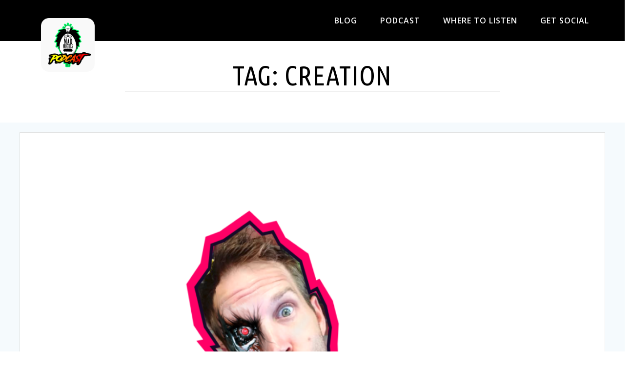

--- FILE ---
content_type: text/html; charset=UTF-8
request_url: http://madmoguls.com/tag/creation/
body_size: 48701
content:
<!DOCTYPE html>
<html lang="en">
<head>
    <meta charset="UTF-8">
    <meta name="viewport" content="width=device-width, initial-scale=1">
    <link rel="profile" href="http://gmpg.org/xfn/11">

	    <script>
        (function (exports, d) {
            var _isReady = false,
                _event,
                _fns = [];

            function onReady(event) {
                d.removeEventListener("DOMContentLoaded", onReady);
                _isReady = true;
                _event = event;
                _fns.forEach(function (_fn) {
                    var fn = _fn[0],
                        context = _fn[1];
                    fn.call(context || exports, window.jQuery);
                });
            }

            function onReadyIe(event) {
                if (d.readyState === "complete") {
                    d.detachEvent("onreadystatechange", onReadyIe);
                    _isReady = true;
                    _event = event;
                    _fns.forEach(function (_fn) {
                        var fn = _fn[0],
                            context = _fn[1];
                        fn.call(context || exports, event);
                    });
                }
            }

            d.addEventListener && d.addEventListener("DOMContentLoaded", onReady) ||
            d.attachEvent && d.attachEvent("onreadystatechange", onReadyIe);

            function domReady(fn, context) {
                if (_isReady) {
                    fn.call(context, _event);
                }

                _fns.push([fn, context]);
            }

            exports.mesmerizeDomReady = domReady;
        })(window, document);
    </script>
    <meta name='robots' content='index, follow, max-image-preview:large, max-snippet:-1, max-video-preview:-1' />

	<!-- This site is optimized with the Yoast SEO plugin v19.9 - https://yoast.com/wordpress/plugins/seo/ -->
	<title>creation Archives - Mad Moguls ~ We&#039;re All MAD, Here</title>
	<link rel="canonical" href="http://madmoguls.com/tag/creation/" />
	<meta property="og:locale" content="en_US" />
	<meta property="og:type" content="article" />
	<meta property="og:title" content="creation Archives - Mad Moguls ~ We&#039;re All MAD, Here" />
	<meta property="og:url" content="http://madmoguls.com/tag/creation/" />
	<meta property="og:site_name" content="Mad Moguls ~ We&#039;re All MAD, Here" />
	<meta name="twitter:card" content="summary_large_image" />
	<script type="application/ld+json" class="yoast-schema-graph">{"@context":"https://schema.org","@graph":[{"@type":"CollectionPage","@id":"http://madmoguls.com/tag/creation/","url":"http://madmoguls.com/tag/creation/","name":"creation Archives - Mad Moguls ~ We're All MAD, Here","isPartOf":{"@id":"http://madmoguls.com/#website"},"primaryImageOfPage":{"@id":"http://madmoguls.com/tag/creation/#primaryimage"},"image":{"@id":"http://madmoguls.com/tag/creation/#primaryimage"},"thumbnailUrl":"http://madmoguls.com/wp-content/uploads/2019/07/cyborg-social-media.png","breadcrumb":{"@id":"http://madmoguls.com/tag/creation/#breadcrumb"},"inLanguage":"en"},{"@type":"ImageObject","inLanguage":"en","@id":"http://madmoguls.com/tag/creation/#primaryimage","url":"http://madmoguls.com/wp-content/uploads/2019/07/cyborg-social-media.png","contentUrl":"http://madmoguls.com/wp-content/uploads/2019/07/cyborg-social-media.png","width":1115,"height":1115,"caption":"Will we become cyborgs in the future? with your mad moguls host of fantasticalness, Justin Young #madmoguls #cyborg #aiworld"},{"@type":"BreadcrumbList","@id":"http://madmoguls.com/tag/creation/#breadcrumb","itemListElement":[{"@type":"ListItem","position":1,"name":"Home","item":"http://madmoguls.com/"},{"@type":"ListItem","position":2,"name":"creation"}]},{"@type":"WebSite","@id":"http://madmoguls.com/#website","url":"http://madmoguls.com/","name":"Mad Moguls ~ We're All MAD, Here","description":"Mad Moguls Podcast &gt; Business Podcast with a slice of Madness","publisher":{"@id":"http://madmoguls.com/#organization"},"potentialAction":[{"@type":"SearchAction","target":{"@type":"EntryPoint","urlTemplate":"http://madmoguls.com/?s={search_term_string}"},"query-input":"required name=search_term_string"}],"inLanguage":"en"},{"@type":"Organization","@id":"http://madmoguls.com/#organization","name":"Mad Moguls","url":"http://madmoguls.com/","logo":{"@type":"ImageObject","inLanguage":"en","@id":"http://madmoguls.com/#/schema/logo/image/","url":"https://madmoguls.com/wp-content/uploads/2019/07/website-rad.png","contentUrl":"https://madmoguls.com/wp-content/uploads/2019/07/website-rad.png","width":149,"height":149,"caption":"Mad Moguls"},"image":{"@id":"http://madmoguls.com/#/schema/logo/image/"}}]}</script>
	<!-- / Yoast SEO plugin. -->


<link rel='dns-prefetch' href='//fonts.googleapis.com' />
<link rel="alternate" type="application/rss+xml" title="Mad Moguls ~ We&#039;re All MAD, Here &raquo; Feed" href="http://madmoguls.com/feed/" />
<link rel="alternate" type="application/rss+xml" title="Mad Moguls ~ We&#039;re All MAD, Here &raquo; Comments Feed" href="http://madmoguls.com/comments/feed/" />
<link rel="alternate" type="application/rss+xml" title="Mad Moguls ~ We&#039;re All MAD, Here &raquo; creation Tag Feed" href="http://madmoguls.com/tag/creation/feed/" />
<script type="text/javascript">
window._wpemojiSettings = {"baseUrl":"https:\/\/s.w.org\/images\/core\/emoji\/14.0.0\/72x72\/","ext":".png","svgUrl":"https:\/\/s.w.org\/images\/core\/emoji\/14.0.0\/svg\/","svgExt":".svg","source":{"concatemoji":"http:\/\/madmoguls.com\/wp-includes\/js\/wp-emoji-release.min.js?ver=6.1.9"}};
/*! This file is auto-generated */
!function(e,a,t){var n,r,o,i=a.createElement("canvas"),p=i.getContext&&i.getContext("2d");function s(e,t){var a=String.fromCharCode,e=(p.clearRect(0,0,i.width,i.height),p.fillText(a.apply(this,e),0,0),i.toDataURL());return p.clearRect(0,0,i.width,i.height),p.fillText(a.apply(this,t),0,0),e===i.toDataURL()}function c(e){var t=a.createElement("script");t.src=e,t.defer=t.type="text/javascript",a.getElementsByTagName("head")[0].appendChild(t)}for(o=Array("flag","emoji"),t.supports={everything:!0,everythingExceptFlag:!0},r=0;r<o.length;r++)t.supports[o[r]]=function(e){if(p&&p.fillText)switch(p.textBaseline="top",p.font="600 32px Arial",e){case"flag":return s([127987,65039,8205,9895,65039],[127987,65039,8203,9895,65039])?!1:!s([55356,56826,55356,56819],[55356,56826,8203,55356,56819])&&!s([55356,57332,56128,56423,56128,56418,56128,56421,56128,56430,56128,56423,56128,56447],[55356,57332,8203,56128,56423,8203,56128,56418,8203,56128,56421,8203,56128,56430,8203,56128,56423,8203,56128,56447]);case"emoji":return!s([129777,127995,8205,129778,127999],[129777,127995,8203,129778,127999])}return!1}(o[r]),t.supports.everything=t.supports.everything&&t.supports[o[r]],"flag"!==o[r]&&(t.supports.everythingExceptFlag=t.supports.everythingExceptFlag&&t.supports[o[r]]);t.supports.everythingExceptFlag=t.supports.everythingExceptFlag&&!t.supports.flag,t.DOMReady=!1,t.readyCallback=function(){t.DOMReady=!0},t.supports.everything||(n=function(){t.readyCallback()},a.addEventListener?(a.addEventListener("DOMContentLoaded",n,!1),e.addEventListener("load",n,!1)):(e.attachEvent("onload",n),a.attachEvent("onreadystatechange",function(){"complete"===a.readyState&&t.readyCallback()})),(e=t.source||{}).concatemoji?c(e.concatemoji):e.wpemoji&&e.twemoji&&(c(e.twemoji),c(e.wpemoji)))}(window,document,window._wpemojiSettings);
</script>
<style type="text/css">
img.wp-smiley,
img.emoji {
	display: inline !important;
	border: none !important;
	box-shadow: none !important;
	height: 1em !important;
	width: 1em !important;
	margin: 0 0.07em !important;
	vertical-align: -0.1em !important;
	background: none !important;
	padding: 0 !important;
}
</style>
	<link rel='stylesheet' id='wp-block-library-css' href='http://madmoguls.com/wp-includes/css/dist/block-library/style.min.css?ver=6.1.9' type='text/css' media='all' />
<link rel='stylesheet' id='classic-theme-styles-css' href='http://madmoguls.com/wp-includes/css/classic-themes.min.css?ver=1' type='text/css' media='all' />
<style id='global-styles-inline-css' type='text/css'>
body{--wp--preset--color--black: #000000;--wp--preset--color--cyan-bluish-gray: #abb8c3;--wp--preset--color--white: #ffffff;--wp--preset--color--pale-pink: #f78da7;--wp--preset--color--vivid-red: #cf2e2e;--wp--preset--color--luminous-vivid-orange: #ff6900;--wp--preset--color--luminous-vivid-amber: #fcb900;--wp--preset--color--light-green-cyan: #7bdcb5;--wp--preset--color--vivid-green-cyan: #00d084;--wp--preset--color--pale-cyan-blue: #8ed1fc;--wp--preset--color--vivid-cyan-blue: #0693e3;--wp--preset--color--vivid-purple: #9b51e0;--wp--preset--gradient--vivid-cyan-blue-to-vivid-purple: linear-gradient(135deg,rgba(6,147,227,1) 0%,rgb(155,81,224) 100%);--wp--preset--gradient--light-green-cyan-to-vivid-green-cyan: linear-gradient(135deg,rgb(122,220,180) 0%,rgb(0,208,130) 100%);--wp--preset--gradient--luminous-vivid-amber-to-luminous-vivid-orange: linear-gradient(135deg,rgba(252,185,0,1) 0%,rgba(255,105,0,1) 100%);--wp--preset--gradient--luminous-vivid-orange-to-vivid-red: linear-gradient(135deg,rgba(255,105,0,1) 0%,rgb(207,46,46) 100%);--wp--preset--gradient--very-light-gray-to-cyan-bluish-gray: linear-gradient(135deg,rgb(238,238,238) 0%,rgb(169,184,195) 100%);--wp--preset--gradient--cool-to-warm-spectrum: linear-gradient(135deg,rgb(74,234,220) 0%,rgb(151,120,209) 20%,rgb(207,42,186) 40%,rgb(238,44,130) 60%,rgb(251,105,98) 80%,rgb(254,248,76) 100%);--wp--preset--gradient--blush-light-purple: linear-gradient(135deg,rgb(255,206,236) 0%,rgb(152,150,240) 100%);--wp--preset--gradient--blush-bordeaux: linear-gradient(135deg,rgb(254,205,165) 0%,rgb(254,45,45) 50%,rgb(107,0,62) 100%);--wp--preset--gradient--luminous-dusk: linear-gradient(135deg,rgb(255,203,112) 0%,rgb(199,81,192) 50%,rgb(65,88,208) 100%);--wp--preset--gradient--pale-ocean: linear-gradient(135deg,rgb(255,245,203) 0%,rgb(182,227,212) 50%,rgb(51,167,181) 100%);--wp--preset--gradient--electric-grass: linear-gradient(135deg,rgb(202,248,128) 0%,rgb(113,206,126) 100%);--wp--preset--gradient--midnight: linear-gradient(135deg,rgb(2,3,129) 0%,rgb(40,116,252) 100%);--wp--preset--duotone--dark-grayscale: url('#wp-duotone-dark-grayscale');--wp--preset--duotone--grayscale: url('#wp-duotone-grayscale');--wp--preset--duotone--purple-yellow: url('#wp-duotone-purple-yellow');--wp--preset--duotone--blue-red: url('#wp-duotone-blue-red');--wp--preset--duotone--midnight: url('#wp-duotone-midnight');--wp--preset--duotone--magenta-yellow: url('#wp-duotone-magenta-yellow');--wp--preset--duotone--purple-green: url('#wp-duotone-purple-green');--wp--preset--duotone--blue-orange: url('#wp-duotone-blue-orange');--wp--preset--font-size--small: 13px;--wp--preset--font-size--medium: 20px;--wp--preset--font-size--large: 36px;--wp--preset--font-size--x-large: 42px;--wp--preset--spacing--20: 0.44rem;--wp--preset--spacing--30: 0.67rem;--wp--preset--spacing--40: 1rem;--wp--preset--spacing--50: 1.5rem;--wp--preset--spacing--60: 2.25rem;--wp--preset--spacing--70: 3.38rem;--wp--preset--spacing--80: 5.06rem;}:where(.is-layout-flex){gap: 0.5em;}body .is-layout-flow > .alignleft{float: left;margin-inline-start: 0;margin-inline-end: 2em;}body .is-layout-flow > .alignright{float: right;margin-inline-start: 2em;margin-inline-end: 0;}body .is-layout-flow > .aligncenter{margin-left: auto !important;margin-right: auto !important;}body .is-layout-constrained > .alignleft{float: left;margin-inline-start: 0;margin-inline-end: 2em;}body .is-layout-constrained > .alignright{float: right;margin-inline-start: 2em;margin-inline-end: 0;}body .is-layout-constrained > .aligncenter{margin-left: auto !important;margin-right: auto !important;}body .is-layout-constrained > :where(:not(.alignleft):not(.alignright):not(.alignfull)){max-width: var(--wp--style--global--content-size);margin-left: auto !important;margin-right: auto !important;}body .is-layout-constrained > .alignwide{max-width: var(--wp--style--global--wide-size);}body .is-layout-flex{display: flex;}body .is-layout-flex{flex-wrap: wrap;align-items: center;}body .is-layout-flex > *{margin: 0;}:where(.wp-block-columns.is-layout-flex){gap: 2em;}.has-black-color{color: var(--wp--preset--color--black) !important;}.has-cyan-bluish-gray-color{color: var(--wp--preset--color--cyan-bluish-gray) !important;}.has-white-color{color: var(--wp--preset--color--white) !important;}.has-pale-pink-color{color: var(--wp--preset--color--pale-pink) !important;}.has-vivid-red-color{color: var(--wp--preset--color--vivid-red) !important;}.has-luminous-vivid-orange-color{color: var(--wp--preset--color--luminous-vivid-orange) !important;}.has-luminous-vivid-amber-color{color: var(--wp--preset--color--luminous-vivid-amber) !important;}.has-light-green-cyan-color{color: var(--wp--preset--color--light-green-cyan) !important;}.has-vivid-green-cyan-color{color: var(--wp--preset--color--vivid-green-cyan) !important;}.has-pale-cyan-blue-color{color: var(--wp--preset--color--pale-cyan-blue) !important;}.has-vivid-cyan-blue-color{color: var(--wp--preset--color--vivid-cyan-blue) !important;}.has-vivid-purple-color{color: var(--wp--preset--color--vivid-purple) !important;}.has-black-background-color{background-color: var(--wp--preset--color--black) !important;}.has-cyan-bluish-gray-background-color{background-color: var(--wp--preset--color--cyan-bluish-gray) !important;}.has-white-background-color{background-color: var(--wp--preset--color--white) !important;}.has-pale-pink-background-color{background-color: var(--wp--preset--color--pale-pink) !important;}.has-vivid-red-background-color{background-color: var(--wp--preset--color--vivid-red) !important;}.has-luminous-vivid-orange-background-color{background-color: var(--wp--preset--color--luminous-vivid-orange) !important;}.has-luminous-vivid-amber-background-color{background-color: var(--wp--preset--color--luminous-vivid-amber) !important;}.has-light-green-cyan-background-color{background-color: var(--wp--preset--color--light-green-cyan) !important;}.has-vivid-green-cyan-background-color{background-color: var(--wp--preset--color--vivid-green-cyan) !important;}.has-pale-cyan-blue-background-color{background-color: var(--wp--preset--color--pale-cyan-blue) !important;}.has-vivid-cyan-blue-background-color{background-color: var(--wp--preset--color--vivid-cyan-blue) !important;}.has-vivid-purple-background-color{background-color: var(--wp--preset--color--vivid-purple) !important;}.has-black-border-color{border-color: var(--wp--preset--color--black) !important;}.has-cyan-bluish-gray-border-color{border-color: var(--wp--preset--color--cyan-bluish-gray) !important;}.has-white-border-color{border-color: var(--wp--preset--color--white) !important;}.has-pale-pink-border-color{border-color: var(--wp--preset--color--pale-pink) !important;}.has-vivid-red-border-color{border-color: var(--wp--preset--color--vivid-red) !important;}.has-luminous-vivid-orange-border-color{border-color: var(--wp--preset--color--luminous-vivid-orange) !important;}.has-luminous-vivid-amber-border-color{border-color: var(--wp--preset--color--luminous-vivid-amber) !important;}.has-light-green-cyan-border-color{border-color: var(--wp--preset--color--light-green-cyan) !important;}.has-vivid-green-cyan-border-color{border-color: var(--wp--preset--color--vivid-green-cyan) !important;}.has-pale-cyan-blue-border-color{border-color: var(--wp--preset--color--pale-cyan-blue) !important;}.has-vivid-cyan-blue-border-color{border-color: var(--wp--preset--color--vivid-cyan-blue) !important;}.has-vivid-purple-border-color{border-color: var(--wp--preset--color--vivid-purple) !important;}.has-vivid-cyan-blue-to-vivid-purple-gradient-background{background: var(--wp--preset--gradient--vivid-cyan-blue-to-vivid-purple) !important;}.has-light-green-cyan-to-vivid-green-cyan-gradient-background{background: var(--wp--preset--gradient--light-green-cyan-to-vivid-green-cyan) !important;}.has-luminous-vivid-amber-to-luminous-vivid-orange-gradient-background{background: var(--wp--preset--gradient--luminous-vivid-amber-to-luminous-vivid-orange) !important;}.has-luminous-vivid-orange-to-vivid-red-gradient-background{background: var(--wp--preset--gradient--luminous-vivid-orange-to-vivid-red) !important;}.has-very-light-gray-to-cyan-bluish-gray-gradient-background{background: var(--wp--preset--gradient--very-light-gray-to-cyan-bluish-gray) !important;}.has-cool-to-warm-spectrum-gradient-background{background: var(--wp--preset--gradient--cool-to-warm-spectrum) !important;}.has-blush-light-purple-gradient-background{background: var(--wp--preset--gradient--blush-light-purple) !important;}.has-blush-bordeaux-gradient-background{background: var(--wp--preset--gradient--blush-bordeaux) !important;}.has-luminous-dusk-gradient-background{background: var(--wp--preset--gradient--luminous-dusk) !important;}.has-pale-ocean-gradient-background{background: var(--wp--preset--gradient--pale-ocean) !important;}.has-electric-grass-gradient-background{background: var(--wp--preset--gradient--electric-grass) !important;}.has-midnight-gradient-background{background: var(--wp--preset--gradient--midnight) !important;}.has-small-font-size{font-size: var(--wp--preset--font-size--small) !important;}.has-medium-font-size{font-size: var(--wp--preset--font-size--medium) !important;}.has-large-font-size{font-size: var(--wp--preset--font-size--large) !important;}.has-x-large-font-size{font-size: var(--wp--preset--font-size--x-large) !important;}
.wp-block-navigation a:where(:not(.wp-element-button)){color: inherit;}
:where(.wp-block-columns.is-layout-flex){gap: 2em;}
.wp-block-pullquote{font-size: 1.5em;line-height: 1.6;}
</style>
<link rel='stylesheet' id='parent-style-css' href='http://madmoguls.com/wp-content/themes/mesmerize/style.css?ver=6.1.9' type='text/css' media='all' />
<link rel='stylesheet' id='child-style-css' href='http://madmoguls.com/wp-content/themes/madmoguls/style.css?ver=1.0.0' type='text/css' media='all' />
<link rel='stylesheet' id='mesmerize-style-css' href='http://madmoguls.com/wp-content/themes/madmoguls/style.css?ver=1.0.0' type='text/css' media='all' />
<style id='mesmerize-style-inline-css' type='text/css'>
img.logo.dark, img.custom-logo{width:auto;max-height:300px !important;}
/** cached kirki style */@media screen and (min-width: 768px){.header-homepage{background-position:center center;}}.header-homepage .header-description-row{padding-top:0;padding-bottom:0;}.inner-header-description{padding-top:3%;padding-bottom:5%;}@media screen and (max-width:767px){.header-homepage .header-description-row{padding-top:0;padding-bottom:0;}}@media only screen and (min-width: 768px){.header-content .align-holder{width:80%!important;}.header-homepage:not(.header-slide) .header-hero-media{-webkit-flex-basis:29%;-moz-flex-basis:29%;-ms-flex-preferred-size:29%;flex-basis:29%;max-width:29%;width:29%;}.header-homepage:not(.header-slide) .header-hero-content{-webkit-flex-basis:calc(100% - 29%)!important;-moz-flex-basis:calc(100% - 29%)!important;-ms-flex-preferred-size:calc(100% - 29%)!important;flex-basis:calc(100% - 29%)!important;max-width:calc(100% - 29%)!important;width:calc(100% - 29%)!important;}.inner-header-description{text-align:center!important;}}
</style>
<link rel='stylesheet' id='mesmerize-style-bundle-css' href='http://madmoguls.com/wp-content/themes/mesmerize/assets/css/theme.bundle.min.css?ver=1.0.0' type='text/css' media='all' />
<link rel='stylesheet' id='mesmerize-fonts-css'  data-href='https://fonts.googleapis.com/css?family=Open+Sans%3A300%2C400%2C600%2C700%7CMuli%3A300%2C300italic%2C400%2C400italic%2C600%2C600italic%2C700%2C700italic%2C900%2C900italic%7CPlayfair+Display%3A400%2C400italic%2C700%2C700italic&#038;subset=latin%2Clatin-ext' type='text/css' media='all' />
<script type='text/javascript' src='http://madmoguls.com/wp-includes/js/jquery/jquery.min.js?ver=3.6.1' id='jquery-core-js'></script>
<script type='text/javascript' id='jquery-core-js-after'>
    
        (function () {
            function setHeaderTopSpacing() {

                setTimeout(function() {
                  var headerTop = document.querySelector('.header-top');
                  var headers = document.querySelectorAll('.header-wrapper .header,.header-wrapper .header-homepage');

                  for (var i = 0; i < headers.length; i++) {
                      var item = headers[i];
                      item.style.paddingTop = headerTop.getBoundingClientRect().height + "px";
                  }

                    var languageSwitcher = document.querySelector('.mesmerize-language-switcher');

                    if(languageSwitcher){
                        languageSwitcher.style.top = "calc( " +  headerTop.getBoundingClientRect().height + "px + 1rem)" ;
                    }
                    
                }, 100);

             
            }

            window.addEventListener('resize', setHeaderTopSpacing);
            window.mesmerizeSetHeaderTopSpacing = setHeaderTopSpacing
            mesmerizeDomReady(setHeaderTopSpacing);
        })();
    
    
</script>
<script type='text/javascript' src='http://madmoguls.com/wp-includes/js/jquery/jquery-migrate.min.js?ver=3.3.2' id='jquery-migrate-js'></script>
<link rel="https://api.w.org/" href="http://madmoguls.com/wp-json/" /><link rel="alternate" type="application/json" href="http://madmoguls.com/wp-json/wp/v2/tags/37" /><link rel="EditURI" type="application/rsd+xml" title="RSD" href="http://madmoguls.com/xmlrpc.php?rsd" />
<link rel="wlwmanifest" type="application/wlwmanifest+xml" href="http://madmoguls.com/wp-includes/wlwmanifest.xml" />
<meta name="generator" content="WordPress 6.1.9" />
        <style data-name="header-gradient-overlay">
            .header .background-overlay {
                background: linear-gradient(142deg , rgba(244, 59, 71, 0.8) 0%, rgba(69, 58, 148, 0.8) 100%);
            }
        </style>
        <script type="text/javascript" data-name="async-styles">
        (function () {
            var links = document.querySelectorAll('link[data-href]');
            for (var i = 0; i < links.length; i++) {
                var item = links[i];
                item.href = item.getAttribute('data-href')
            }
        })();
    </script>
    <link rel="icon" href="http://madmoguls.com/wp-content/uploads/2019/07/cropped-mad-moguls-logo-32x32.png" sizes="32x32" />
<link rel="icon" href="http://madmoguls.com/wp-content/uploads/2019/07/cropped-mad-moguls-logo-192x192.png" sizes="192x192" />
<link rel="apple-touch-icon" href="http://madmoguls.com/wp-content/uploads/2019/07/cropped-mad-moguls-logo-180x180.png" />
<meta name="msapplication-TileImage" content="http://madmoguls.com/wp-content/uploads/2019/07/cropped-mad-moguls-logo-270x270.png" />
		<style type="text/css" id="wp-custom-css">
			@import url('https://fonts.googleapis.com/css?family=Norican|Raleway&display=swap');

@import url('https://fonts.googleapis.com/css?family=Asap+Condensed:700|Bahianita|Gloria+Hallelujah|Just+Another+Hand|Nanum+Gothic+Coding|Norican|Oswald:400,500|Raleway|Sawarabi+Gothic|Ubuntu+Condensed&display=swap');

@font-face {
	font-family: madddd;
	src: url(http://madmoguls.com/wp-content/fonts/another-danger-slanted.otf)
}
::selection {
  background: #0f6;
}
.single-post .hero-title {
	display:none;
}
.socializer {
	display: inline-block;
	text-align: center;
	margin: auto;
	width: 13.4%;
	height: 140px;
}
.socializer:hover {
	filter: grayscale(10);
	box-shadow: 1px 1px 10px 1px #000;
}
.popitup {
	background: url(http://madmoguls.com/wp-content/uploads/2019/07/profile-new.jpg);
	background-size: cover;
	height: 700px;
}
.paletoneee {
	text-align: center; 
	text-transform: uppercase; 
	background: #000; 
	color: #fff; 
	border-bottom: none; 
	margin-top: 20px; 
	margin-bottom: 50px; 
	padding: 15px;
	line-height: 1em;
	display: inline;
}
textarea {
min-height: 300px;
}
.jogot {
	background: #000;
	color: #fff;
}
.jogot:hover {
	background:#f06;
color: #fff;
}
body #page h1 {
    -ms-word-wrap: break-word;
    word-wrap: break-word;
    color: #000;
    border-bottom: 1px solid;
}
input, textarea, select {
    display: block;
    width: 100%;
    font-family: inherit;
    font-size: 1rem;
    height: 2.5rem;
    outline: none;
    vertical-align: middle;
    background-color: #fff;
    border: 1.5px solid #656565;
    border-radius: 3px;
    box-shadow: none;
    padding: 0 12px;
}
.bigfoot {
	text-align: center; 
	max-width: 700px; 
	margin: auto; 
	padding: 40px 15px;
	line-height: 2em;
	font-size: 1.2em;
}
.gridContainer {
    background: #fff;
}
body {
overflow-x: hidden;
	width: 100%
}
.kilpo {
	width: 100%;
	background-image: linear-gradient(90deg, #000000de, #000000de);
	text-align: center;
  margin: auto;
	height: 700px;
}
.offcanvas_menu {
    margin-top: 100px;
	text-transform: uppercase;
	font-size: 1.5em;
}
.madslant {
		font-family: madddd;
	font-size: 2em;
	display: block;
	padding-top:20px;
}

button {
	background: #0f6;
	color: #000;
	padding: 20px 25px;
	border: none;
	text-transform: uppercase;
	font-weight: bold;
	border-radius: 5px;
	font-size: 1.2em;
	cursor: pointer;
	min-width: 200px;
}
button:hover {
	background:#000;
	color:#fff;
}
html, body, .p {
    font-size: 1em;
    line-height: 1.5rem;
	color: #000;
}
.post-item .post-content-single {
    padding: 0;
    max-width: 900px;
    margin: auto;
}
.muted, .comment-meta a {
    opacity: .55;
    text-align: center;
}
.sidebar .col-sm-4 .col-md-3 {
	border: none;
}
.post-item {
    border: none;
}
.sidebar .widget {
    border: none;
}
.h1 {
    font-size: 2.4rem;
    line-height: 3.3rem;
    text-align: center;
}
.header-description-row h1, .header-description-row p, .content-section h1, .content-section p {
    display: block;
    max-width: 60%;
    margin: auto;
}
.space-bottom-small, .sidebar .widget {
    margin-bottom: 1rem;
    width: 100%;
}
.coloured-nav ul.dropdown-menu.active-line-bottom > li:not(.current-menu-item):not(.current_page_item):hover > a {
	color: red;
}
a {
    color: #000000;
    opacity: 1;
    padding: 0 10px;
    text-decoration: none;
}
.jomol {
	background: #0f6;
}
.post-thumbnail svg, .post-thumbnail img {
    margin-top: 10px;
}
a img {
    color: #000000;
    background: transparent;
    opacity: 1;
    padding: 0 10px;
    text-decoration: none;
}
.button.small, .button.comment-meta, .button.comment-reply-link {
    font-size: 0.65rem;
    padding: 0.3rem 1.2rem;
    border-radius: 5px;
    line-height: 1.4rem;
    background: #ff00af;
    font-weight: bold;
    font-size: 1em;
    height: 45px;
    border: none;
}
.button.small:hover, .button.comment-meta:hover, .button.comment-reply-link:hover {
	background: #000;
	color: #fff;
}
.comment-respond {
	max-width: 1200px;
	margin: auto;
}
.post-list .post-list-item .card {
    padding: 0;
    background-color: #ffffff;
    border-bottom: none;
    border: 1px solid #e0e1e1;
    box-shadow: none;
    border: 1px solid #e0e1e1;
    max-width: 1200px;
    margin: auto;
    margin-top: 50px;
}
.coloured-nav ul.dropdown-menu.active-line-bottom > .current_page_item > a, .coloured-nav ul.dropdown-menu.active-line-bottom > .current-menu-item > a, .coloured-nav ul.dropdown-menu.default > .current_page_item > a, .coloured-nav ul.dropdown-menu.default > .current-menu-item > a, .fixto-fixed ul.dropdown-menu.active-line-bottom > .current_page_item > a, .fixto-fixed ul.dropdown-menu.active-line-bottom > .current-menu-item > a, .fixto-fixed ul.dropdown-menu.default > .current_page_item > a, .fixto-fixed ul.dropdown-menu.default > .current-menu-item > a {
    border-bottom: 3px solid #ffffff;
    font-weight: bold;
    font-size: 1.2em;
}
.site > .content {
    padding-top: 0;
    padding-bottom: 0;
}
.tomfool {
    background: transparent;
    border: none;
    color: #fff;
    font-size: 2.2em;
    vertical-align: top;
    padding: 5px;
}
.gooyl {
		left: 3px;
		position:absolute;
}
.post-title a:hover {
    color: #fff;
	background: #000;
}
a:hover {
    color: #000;
}
.erupo {
	font-family: 'Asap Condensed', sans-serif;
	color: #000;
	font-size: 2.8em;
	font-weight: 700;
  text-align: left;
	padding: 50px 30px;
	letter-spacing: -1px;
	line-height: 1em;
}
.read-more {
    transition: opacity .4s ease;
    display: inline-block;
    margin-top: 1rem;
    color: #ffffff;
    background: #000;
    position: relative;
}
.read-more:hover {
    background: #fff;
}
.madmo {
	font-family: 'Asap Condensed', sans-serif;
	color: #333;
	font-size: 1.4em;
	font-weight: 700;
  text-align: left;
	line-height: 1.2em;
}
.ppreps {
	font-family: 'Asap Condensed', sans-serif;
	color: #fff;
	font-size: 1.4em;
	font-weight: 700;
  text-align: left;
	line-height: 1em;
}
.freps {
	font-family: 'Asap Condensed', sans-serif;
	color: #eee;
	font-size: 2em;
	font-weight: 700;
  text-align: left;
	line-height: 1em;
}
.grone {
	color: #ddd;
	text-align: left;
}
body {
overflow-x: hidden;
}
.copa {
	color: #fff;
	font-family: 'Gloria Hallelujah', cursive;
	text-align: center;
	margin: auto;
	text-transform: normal;
	font-size: 2.6em;
	line-height: 1.3em;
}
.cameron {
	font-family: 'Just Another Hand', cursive;
	color: #000;
	cursor: pointer;
	background: #00ff66;
	width: 300px;
	padding: 40px 0px 24px;
	text-transform: uppercase;
	text-align:center;
	font-size: 3em;
	-webkit-text-stroke: 2px #000;
	border: 6px solid #000;
	display: inline-block;
	margin: auto;
}
.hodf {
	font-family: 'Just Another Hand', cursive;
	margin-top: 30px;
	font-size: 2.3em;
	color: #f06;
	text-decoration: underline;
}
.howe {
	font-family: 'Just Another Hand', cursive;
	color: #fff;
	background: #ff0066;
	display: inline-block;
	width: 300px;
	padding: 40px 0px 24px;
	text-transform: uppercase;
	text-align:center;
	font-size: 3em;
	cursor: pointer;
	-webkit-text-stroke: 2px #fff;
	border: 6px solid #000;
	margin: auto;
}
.howe:hover {
	color: #fff;
	-webkit-text-stroke: 2px #fff;
	background: #000;
	border: 6px solid #ff0066;
}
.cameron:hover {
	color: #fff;
	-webkit-text-stroke: 2px #fff;
	background: #000;
	border: 6px solid #00ff66;
}
.googly {
		text-align: center;
		padding: 30px;
		color:white;
		font-size: 1.5em;
		line-height: 1.25em;
		font-family: 'Raleway', sans-serif;
}
.donnaly {
		text-align: center;
		font-size: 1.5em;
		line-height: 1.25em;
		font-family: 'Raleway', sans-serif;
		color: #000;
}
.butt {
		font-family: 'Norican', cursive;
		text-align: center;
		padding: 30px;
		color:white;
		font-size: 5em;
		background: -webkit-linear-gradient(#fff, #d8ff00);
  -webkit-background-clip: text;
  -webkit-text-fill-color: transparent;
}

h1,h2,h3,h4,h5,h6 {
		font-family: 'Ubuntu Condensed', sans-serif;
		letter-spacing: -1px;
		text-transform: uppercase;
}
.joem {
	font-size: 3.2em;
	color: #000;
	text-align: center;
	font-family: 'Just Another Hand', cursive;
	padding: 5px;
	margin: 30px auto auto auto;
}
.mesmerize-theme-link {
	display: none;
}
.helre {
    background: #fff;
    max-width: 1100px;
    margin: auto;
		padding: 50px 15px;
    text-align: center;
}
.merme {
    max-width: 1134px;
    margin: auto;
    padding: 70px 0px;
    text-align: center;
}
.yeerme {
    max-width: 1134px;
    margin: auto;
    padding: 20px 0px 0 0;
    text-align: center; 
		margin-bottom: -45px;
}
.wpcf7-submit {
	font-weight: bold;
	text-transform: uppercase;
    background-color: #f06;
    border: none;
    border-radius: 3px;
    padding: 10px 30px;
}
.wpcf7-submit:hover {
	background: #0f6;
	cursor: pointer;
}
.jogoe {
	font-family: 'Nanum Gothic Coding', monospace;
		text-align: center;
		color: #fff;
		margin: auto;
		padding: 15px;
		background: #000;
		font-size: 3.3em;
		text-transform:uppercase;
		line-height: 1em;
		font-family: 'Ubuntu Condensed', sans-serif;
		letter-spacing: -3px;
	-webkit-text-stroke: 0px #fff;
	margin-top: -40px; 
	z-index: 20; 
	position: relative;
}
.hijo {
position: relative;
top: 30%;
	padding: 30px;
}
.footer {
	display: none;
}
.dogoe {
	font-family: 'Nanum Gothic Coding', monospace;
		color: #fff;
		margin: auto;
		padding: 15px;
		font-size: 3.4em;
		text-transform:uppercase;
		line-height: 1em;
		font-family: 'Ubuntu Condensed', sans-serif;
		letter-spacing: -1px;
	-webkit-text-stroke: 2px #fff;
}

.site-branding-logo img {
    width: auto;
		background: transparent!important;
}
.header-description {
    position: relative;
    display: none;
    z-index: 50;
}
.top-bar-section {
    background-color: #ffffff;
    color: #fff;
    padding: 10px 0;
    font-size: 14px;
}
.gridContainer {
    box-sizing: border-box;
		max-width: 100%;
    width: 100%;
    margin: 0 auto;
    padding-right: 0;
    padding-left: 0;
}
.mesmerize-content-padding #page > .page-content, .mesmerize-inner-page #page > .page-content {
    padding-top: 0;
    padding-bottom: 0;
	width: 100%;
}
.navbar-default .navbar-nav > li > a {
    color: #fff;
    font-weight: bold;
    font-size: 1.25em;
}
.navbar-default .navbar-nav > li > a:hover, .navbar-default .navbar-nav > li > a:focus {
    color: #00ff66;
}
.page h1.single-title {
    margin-bottom: 15px;
    display: none;
}
.copyright {
	display: none;
}
.job {
	width: 50%;
	display: inline-block;
	padding: 5px;
	margin: auto;
	vertical-align: middle;
}
.navigation-bar.fixto-fixed {
    transform: translateZ(0);
    display: none;
    background-color: #FFFFFF;
    box-shadow: 0px 0px 5px 2px rgba(0, 0, 0, 0.33);
}
.jobl {
	width: 49%;
	display: inline-block;
	padding: 5px;
	margin: auto;
	vertical-align: middle;
}
.happyg {
	position: absolute;
	z-index: 12;
	left: 1%;
	margin-top: -180px;
}
.jjizzle {
	width: 24%;
	display: inline-block;
	padding: 5px;
	margin: auto;
	vertical-align: middle;
}
.topban {
	background: url(https://cdn.pixabay.com/photo/2017/12/13/16/01/brain-3017071_960_720.png);
	background-repeat: repeat;
	background-attachment: fixed;
}
.ninee {
	background: url(http://madmoguls.com/wp-content/uploads/2019/07/6d1kC.jpg);
	background-repeat: repeat;
	z-index: 10;
	position: relative;
	margin-top: -40px;
}
#site-navigation {
    background-color: #000000;
    border-top: none;
    border-bottom: none;
    border-left: none;
    border-right: none;
    padding: 15px;
}
.single-entry-summary, .cats-tags {
    margin-top: 15px;
    width: 100%;
    clear: both;
    margin: 0 auto;
    max-width: 100%;
}
.giggle {
	width: 100%;
	background-image: linear-gradient(angle, red, yellow);
	background-image: linear-gradient(90deg, #000000d4, #000000eb);
	padding: 50px 10px 0px 10px;
	text-align: center;
  margin: -30px auto auto auto;
}
#site-navigation .container {
    position: relative;
    max-width: 1200px;
}
.header-top-bar {
    background-color: #ffffff;
}
.navigation-bar.coloured-nav {
    background-color: black;
}
.col-md-12 {
    width: 100%;
    padding: 0;
	margin-top:-30px
}
ul.dropdown-menu > li > a {
    font-weight: 600;
    font-style: normal;
    font-size: 1rem;
    line-height: 160%;
    letter-spacing: 1px;
    text-transform: uppercase;
}
.header-top-bar {
    background-color: #ffffff;
    display: none;
}
.coloured-nav ul.dropdown-menu > li, .fixto-fixed ul.dropdown-menu > li {
    color: #fff;
}
img.logo.dark, img.custom-logo {
    width: auto;
    position: relative;
    max-width: 130px!important;
    top: 0;
		margin-bottom: -96px;
}
#jellies {
		max-width: 100%;
		background: green;
		color: white!important;
		margin: auto;
		padding: 50px;
}		
.ashley {
	opacity: .3;
}
.ashley:hover {
	opacity: 1;
}
p a img {
	background: tranparent;
}

.jyfooter {
	display: inline-block;
	margin: auto;
	text-align: center;
	width: 48%;
  vertical-align: top;
}
.jonezz {
    font-family: 'Just Another Hand', cursive;
    color: #0f6;
	font-size: 2em;
	line-height: 1em;
	text-align: center;	
}
.signform {
	display: inline-block;
	margin: auto;
	text-align: center;
	width: 32%;
  vertical-align: top;
}
.bmary {
	background: #000;
	position: fixed;
	z-index: 100;
	width: 100%;
	bottom: 0;
}
#belms {
		max-width: 100%;
		background: #e8e8e8;
		margin: auto;
}
#gordon {
		max-width: 100%;
		background: #b5002ee8;
		margin: auto;
		padding: 50px;
}
.main_menu_col [data-component="offcanvas"] i.fa {
    font-size: 1.1rem;
    line-height: 2.5rem;
    height: 2.5rem;
    width: 2.5rem;
    text-align: center;
    position: relative;
    color: #fff;
    z-index: 1;
}
.yops {
    width: 50%;
    display: inline-block;
    margin: 0 -10px 0 -1px;
    vertical-align: top;
    height: 700px;
}
.justinyoung {
	width: 48%;
	display: inline-block;
	margin: auto;
	vertical-align: top;
	min-height: 600px;
	padding: 10px;
}
.jytext {
	width: 48%;
	display: inline-block;
	margin: 50px auto;
	vertical-align: top;
	padding: 30px;
	border: 5px solid #000;
	background: #f3f3f3;
}
.yups {
	max-width: 50%;
	display: inline-block;
	margin: auto;
	vertical-align: top;
	background: #fff;
	height: 700px;
}
.madness {
display: block;
}
.unsane {
display: none;
}
@media (min-width: 1200px) {
.container {
    width: 100%;
}
}
@media (max-width: 1400px) {
.happyg {
	position: relative;
	z-index: 1;
	left: 0;
	width: 100%
	text-align: center;
	margin: auto;
}
}

@media (max-width: 1100px) {
.socializer {
	display: inline-block;
	text-align: center;
	margin: auto;
	width: 28%;
	height: 180px;
}
}
@media (max-width: 900px) {
.jogoe {
	margin-top: -30px; 
	z-index: 20; 
	position: relative;
}
img.logo.dark, img.custom-logo {
    width: auto;
    position: absolute;
    max-height: 150px !important;
    top: 4px;
}
.ninee {
	background: url(http://madmoguls.com/wp-content/uploads/2019/07/6d1kC.jpg);
	background-repeat: repeat;
	z-index: 10;
	position: relative;
	margin-top: 0;
}
div.wpcf7-mail-sent-ok {
    border: 2px solid #398f14;
    width: 75%;
}
.jyfooter {
	display: inline-block;
	margin: auto;
	text-align: center;
	width: 95%;
  vertical-align: top;
}
.justinyoung {
	width: 100%;
	display: block;
	margin: auto;
	vertical-align: top;
	min-height: 300px;
}
.yeerme {
    max-width: 1134px;
    margin: auto;
    padding: 20px 0px 20px 0;
    text-align: center; 
		margin-bottom: 0px;
}
.jytext {
	width: 100%;
	display: inline-block;
	margin: -50px auto 50px auto;
	vertical-align: top;
	padding: 30px;
}
.madness {
display: none;
}
.unsane {
display: block;
}
.job {
	width: 100%;
	display: inline-block;
	padding: 5px;
	margin: auto;
	vertical-align: middle;
}
.jobl {
	width: 60%;
	display: inline-block;
	padding: 5px;
	float: right;
	margin: auto;
	vertical-align: middle;
}
.yops {
    width: 100%;
    display: inline-block;
    margin: auto;
    vertical-align: top;
    height: 700px;
}
.yups {
	max-width: 100%;
	display: inline-block;
	margin: auto;
	vertical-align: top;
	background: #fff;
	height: 700px;
}
}
		</style>
		    <style data-name="background-content-colors">
        .mesmerize-inner-page .page-content,
        .mesmerize-inner-page .content,
        .mesmerize-front-page.mesmerize-content-padding .page-content {
            background-color: #F5FAFD;
        }
    </style>
    </head>

<body class="archive tag tag-creation tag-37 wp-custom-logo mesmerize-inner-page elementor-default elementor-kit-1432">

<div  id="page-top" class="header-top">
	        <div class="header-top-bar ">
            <div class="">
                <div class="header-top-bar-inner row middle-xs start-xs ">
                        <div class="header-top-bar-area  col-xs area-left">
            </div>
                            <div class="header-top-bar-area  col-xs-fit area-right">
            <div data-type="group"  data-dynamic-mod="true" class="top-bar-social-icons">
        
    </div>

        </div>
                    </div>
            </div>
        </div>
        	<div class="navigation-bar coloured-nav"  data-sticky='0'  data-sticky-mobile='1'  data-sticky-to='top' >
    <div class="navigation-wrapper ">
    	<div class="row basis-auto">
	        <div class="logo_col col-xs col-sm-fit">
	            <a href="http://madmoguls.com/" class="logo-link dark" rel="home" itemprop="url"><img width="149" height="149" src="http://madmoguls.com/wp-content/uploads/2019/07/website-rad.png" class="logo dark" alt="Website for Mad Moguls Podcast - Justin Young Founder and President of 702 Pros" decoding="async" loading="lazy" itemprop="logo" /></a><a href="http://madmoguls.com/" class="custom-logo-link" rel="home"><img width="149" height="149" src="http://madmoguls.com/wp-content/uploads/2019/07/website-rad.png" class="custom-logo" alt="Website for Mad Moguls Podcast - Justin Young Founder and President of 702 Pros" decoding="async" /></a>	        </div>
	        <div class="main_menu_col col-xs">
	            <div id="mainmenu_container" class="row"><ul id="main_menu" class="active-line-bottom main-menu dropdown-menu"><li id="menu-item-1012" class="menu-item menu-item-type-taxonomy menu-item-object-category menu-item-1012"><a href="http://madmoguls.com/category/blog/">Blog</a></li>
<li id="menu-item-967" class="menu-item menu-item-type-taxonomy menu-item-object-category menu-item-967"><a href="http://madmoguls.com/category/podcast/">Podcast</a></li>
<li id="menu-item-1063" class="menu-item menu-item-type-post_type menu-item-object-page menu-item-1063"><a href="http://madmoguls.com/where-to-listen/">Where to Listen</a></li>
<li id="menu-item-1292" class="menu-item menu-item-type-post_type menu-item-object-page menu-item-1292"><a href="http://madmoguls.com/get-social/">Get Social</a></li>
</ul></div>    <a href="#" data-component="offcanvas" data-target="#offcanvas-wrapper" data-direction="right" data-width="300px" data-push="false">
        <div class="bubble"></div>
        <i class="fa fa-bars"></i>
    </a>
    <div id="offcanvas-wrapper" class="hide force-hide  offcanvas-right">
        <div class="offcanvas-top">
            <div class="logo-holder">
                <a href="http://madmoguls.com/" class="logo-link dark" rel="home" itemprop="url"><img width="149" height="149" src="http://madmoguls.com/wp-content/uploads/2019/07/website-rad.png" class="logo dark" alt="Website for Mad Moguls Podcast - Justin Young Founder and President of 702 Pros" decoding="async" loading="lazy" itemprop="logo" /></a><a href="http://madmoguls.com/" class="custom-logo-link" rel="home"><img width="149" height="149" src="http://madmoguls.com/wp-content/uploads/2019/07/website-rad.png" class="custom-logo" alt="Website for Mad Moguls Podcast - Justin Young Founder and President of 702 Pros" decoding="async" /></a>            </div>
        </div>
        <div id="offcanvas-menu" class="menu-main-container"><ul id="offcanvas_menu" class="offcanvas_menu"><li class="menu-item menu-item-type-taxonomy menu-item-object-category menu-item-1012"><a href="http://madmoguls.com/category/blog/">Blog</a></li>
<li class="menu-item menu-item-type-taxonomy menu-item-object-category menu-item-967"><a href="http://madmoguls.com/category/podcast/">Podcast</a></li>
<li class="menu-item menu-item-type-post_type menu-item-object-page menu-item-1063"><a href="http://madmoguls.com/where-to-listen/">Where to Listen</a></li>
<li class="menu-item menu-item-type-post_type menu-item-object-page menu-item-1292"><a href="http://madmoguls.com/get-social/">Get Social</a></li>
</ul></div>
            </div>
    	        </div>
	    </div>
    </div>
</div>
</div>

<div id="page" class="site">
    <div class="header-wrapper">
        <div  class='header  color-overlay' style='; background:#6a73da'>
            <div class="background-overlay"></div>								    <div class="inner-header-description gridContainer">
        <div class="row header-description-row">
    <div class="col-xs col-xs-12">
        <h1 class="hero-title">
            Tag: <span>creation</span>        </h1>
            </div>
        </div>
    </div>
        <script>
        window.mesmerizeSetHeaderTopSpacing();
    </script>
                        </div>
    </div>


    <div class="content blog-page">
        <div class="gridContainer gridContainer content">
            <div class="row">
                <div class="col-xs-12 col-sm-12">
                    <div class="post-list row"   >
                        <div class="post-list-item col-xs-12 space-bottom col-sm-12 col-md-12" data-masonry-width="col-md-12">
    <div id="post-1211" class="blog-post card  post-1211 post type-post status-publish format-standard has-post-thumbnail hentry category-blog tag-becomeacyborg tag-bible tag-breakthroughnormality tag-businesssense tag-creation tag-cyborgdebate tag-cyborgs tag-elonmusk tag-engage tag-fantantasticalness tag-future tag-god tag-joerogan tag-jugldge tag-justinsunshinelv tag-madmoguls tag-technology tag-tedtalk tag-universe">
        <div class="post-content">
      
                <div class="post-thumbnail">
        <a href="http://madmoguls.com/will-humans-become-cyborgs-for-real-its-closer-than-you-think/blog/" class="post-list-item-thumb ">
            <img width="1024" height="1024" src="http://madmoguls.com/wp-content/uploads/2019/07/cyborg-social-media-1024x1024.png" class="attachment-post-thumbnail size-post-thumbnail wp-post-image" alt="Will we become cyborgs in the future? with your mad moguls host of fantasticalness, Justin Young #madmoguls #cyborg #aiworld" decoding="async" srcset="http://madmoguls.com/wp-content/uploads/2019/07/cyborg-social-media-1024x1024.png 1024w, http://madmoguls.com/wp-content/uploads/2019/07/cyborg-social-media-150x150.png 150w, http://madmoguls.com/wp-content/uploads/2019/07/cyborg-social-media-300x300.png 300w, http://madmoguls.com/wp-content/uploads/2019/07/cyborg-social-media-768x768.png 768w, http://madmoguls.com/wp-content/uploads/2019/07/cyborg-social-media-1080x1080.png 1080w, http://madmoguls.com/wp-content/uploads/2019/07/cyborg-social-media.png 1115w" sizes="(max-width: 1024px) 100vw, 1024px" />        </a>
    </div>
    
            <div class="col-xs-12 col-padding col-padding-xs">
                <h3 class="post-title">
                    <a href="http://madmoguls.com/will-humans-become-cyborgs-for-real-its-closer-than-you-think/blog/" rel="bookmark">
                        Will Humans Become Cyborgs? For Real? It&#8217;s Closer Than You Think                    </a>
                </h3>
                <div class="post-meta small muted space-bottom-small">
    <span class="date">July 31, 2019</span>
</div>


                <div class="post-excerpt">
                    <p>Will Humans Become Cyborgs? For Real? It&#8217;s Closer Than You Think. Is that really something I&#8217;m bringing up? What? Here? No way! Answer: YES WAY! Nueralink Technologies like Nueralink will possibly be one of the main catalysts for an A.I. complete societal change, along with the utilization of data from social and search engines. Bringing&hellip; <br /> <a class="read-more" href="http://madmoguls.com/will-humans-become-cyborgs-for-real-its-closer-than-you-think/blog/">Read more</a></p>
                </div>
            </div>

        </div>
    </div>
</div>
                    </div>
                    <div class="navigation-c">
                                            </div>
                </div>
                            </div>
        </div>
    </div>

	<div  class='footer footer-simple'>
    <div  class='footer-content center-xs'>
        <div class="gridContainer">
	        <div class="row middle-xs footer-content-row">
	            <div class="footer-content-col col-xs-12">
	                    <p  class="copyright">&copy;&nbsp;&nbsp;2026&nbsp;Mad Moguls ~ We&#039;re All MAD, Here.&nbsp;Built using WordPress and the <a target="_blank" href="https://extendthemes.com/go/built-with-mesmerize/" class="mesmerize-theme-link">Mesmerize Theme</a></p>	            </div>
	        </div>
	    </div>
    </div>
</div>
	</div>
<script type='text/javascript'  defer="defer" src='http://madmoguls.com/wp-includes/js/imagesloaded.min.js?ver=4.1.4' id='imagesloaded-js'></script>
<script type='text/javascript'  defer="defer" src='http://madmoguls.com/wp-includes/js/masonry.min.js?ver=4.2.2' id='masonry-js'></script>
<script type='text/javascript'  defer="defer" src='http://madmoguls.com/wp-content/themes/mesmerize/assets/js/theme.bundle.min.js?ver=1.0.0' id='mesmerize-theme-js'></script>
<section style="background: #000; color: #fff;">
<div class="bigfoot">Mad Moguls © 2019 ~ A company/podcast/fantastical imagination machine by Justin Young. Website design by Justin Young @ <a style="background: #fff;" href="https://702pros.com/">702 Pros</a> in beautiful <a style="background: #fff;" href="https://www.vegas.com/">Las Vegas, NV</a>
</div>
</section>
</body>
</html>


--- FILE ---
content_type: text/css
request_url: http://madmoguls.com/wp-content/themes/mesmerize/style.css?ver=6.1.9
body_size: 207434
content:
/*
Theme Name: Mesmerize
Theme URI:https://extendthemes.com/go/mesmerize-home/
Author: Horea Radu
Author URI:https://extendthemes.com/
Description: Mesmerize is an incredibly flexible, multipurpose WordPress theme that can help you create an amazing website easier than ever, by drag and drop. It comes with a predesigned home page, 5 header designs and over 30 ready to use content sections that you can easily customize. It also has lots of customization options (video background, slideshow background, header content types, gradient overlays, etc) that will help you create a beautiful, unique website in no time. Mesmerize is responsive so it works on mobile devices out of the box and it is also WooCommerce ready. DEMO: https://extendthemes.com/go/mesmerize-demos/
Version: 1.6.81
License: GNU General Public License version 3
License URI: http://www.opensource.org/licenses/gpl-license.php GPL v3.0 (or later)
Tags: entertainment, food-and-drink, portfolio, one-column, two-columns, right-sidebar, grid-layout, custom-header, custom-menu, custom-logo, full-width-template, theme-options, translation-ready, featured-images, threaded-comments
Text Domain: mesmerize

This theme, like WordPress, is licensed under the GPL.

*/
/*
  DEVELOPMENT ONLY STUFF - remove on production
*/
/*
  INIT
*/
.color1 {
  color: #03a9f4;
}

.color2 {
  color: #FF9800;
}

.color3 {
  color: #fbc02d;
}

.color4 {
  color: #8c239f;
}

.color5 {
  color: #ff3369;
}

.color6 {
  color: #343a40;
}

.bg-color1 {
  background-color: #03a9f4;
}

.bg-color2 {
  background-color: #FF9800;
}

.bg-color3 {
  background-color: #fbc02d;
}

.bg-color4 {
  background-color: #8c239f;
}

.bg-color5 {
  background-color: #ff3369;
}

.bg-color6 {
  background-color: #343a40;
}

.border-color1 {
  border-color: #03a9f4;
}

.border-color2 {
  border-color: #FF9800;
}

.border-color3 {
  border-color: #fbc02d;
}

.border-color4 {
  border-color: #8c239f;
}

.border-color5 {
  border-color: #ff3369;
}

.border-color6 {
  border-color: #343a40;
}

.bg-color-white {
  background-color: #ffffff;
}

.bg-color-black {
  background-color: #000000;
}

.circle-counter.color-white .circle-bar {
  stroke: #ffffff;
}

.circle-counter.color-black .circle-bar {
  stroke: #000000;
}

.y-move {
  transition: all .20s;
}

.y-move:hover {
  transform: translateY(-2px);
  box-shadow: 0 10px 20px rgba(189, 189, 189, 0.19), 0 6px 6px rgba(189, 189, 189, 0.23);
}

/*
  RESET
*/
* {
  margin: 0;
  padding: 0;
  outline: 0;
  -webkit-overflow-scrolling: touch;
  box-sizing: border-box;
}

div:before, ul:before, article:before, aside:before, details:before, figcaption:before, figure:before,
footer:before, header:before, hgroup:before, menu:before, nav:before, section:before, div:after, ul:after, article:after, aside:after, details:after, figcaption:after, figure:after,
footer:after, header:after, hgroup:after, menu:after, nav:after, section:after {
  content: "";
  display: table;
  width: 0;
}

div:after, ul:after, article:after, aside:after, details:after, figcaption:after, figure:after,
footer:after, header:after, hgroup:after, menu:after, nav:after, section:after {
  clear: both;
}

img,
video,
audio {
  max-width: 100%;
}

img,
video {
  height: auto;
}

svg {
  max-height: 100%;
}

iframe {
  border: none;
  max-width: 100%;
}

::-moz-focus-inner {
  border: 0;
  padding: 0;
}

input[type="radio"],
input[type="checkbox"] {
  vertical-align: middle;
  position: relative;
  bottom: 0.15rem;
  font-size: 115%;
  margin-right: 3px;
}

input[type="search"] {
  -webkit-appearance: textfield;
}

input[type="search"]::-webkit-search-decoration,
input[type="search"]::-webkit-search-cancel-button {
  -webkit-appearance: none;
}

body {
  text-align: center;
}

@media (min-width: 768px) {
  body {
    text-align: left;
  }
}

/*
  COLORS
*/
.black {
  color: #4a4a4a;
}

.inverted {
  color: #fff;
}

.error {
  color: #f03c69;
}

.success, .subscribe-form [class*="success"] {
  color: #35beb1;
}

.warning {
  color: #f7ba45;
}

.focus {
  color: #1c86f2;
}

.aluminum {
  color: #f8f8f8;
}

.silver {
  color: #e0e1e1;
}

.lightgray {
  color: #f1f1f1;
}

.gray {
  color: #bdbdbd;
}

.midgray {
  color: #676b72;
}

.darkgray {
  color: #313439;
}

.bg-black {
  background-color: #4a4a4a;
}

.bg-inverted {
  background-color: #fff;
}

.bg-error {
  background-color: #f03c69;
}

.bg-success {
  background-color: #35beb1;
}

.bg-warning {
  background-color: #f7ba45;
}

.bg-focus {
  background-color: #1c86f2;
}

.bg-aluminum {
  background-color: #f8f8f8;
}

.bg-silver {
  background-color: #e0e1e1;
}

.bg-lightgray {
  background-color: #f1f1f1;
}

.bg-gray {
  background-color: #bdbdbd;
}

.bg-midgray {
  background-color: #676b72;
}

.bg-darkgray {
  background-color: #313439;
}

.bg-highlight {
  background-color: #edf2ff;
}

i.fa.color1 {
  color: #03a9f4;
}

i.fa.icon.bordered.color1, i.fa.icon.color1.card[class*="bottom-border-"] {
  border-color: #03a9f4;
}

i.fa.icon.reverse.color1 {
  background-color: #03a9f4;
}

button.color1,
.button.color1 {
  background-color: #03a9f4;
}

button.color1:hover,
.button.color1:hover {
  background-color: #2ebcfc;
}

button.color1.outline:hover,
.button.color1.outline:hover {
  color: #2ebcfc;
}

a.color1:not(.button) {
  color: #03a9f4;
}

a.color1:not(.button):hover {
  color: #2ebcfc;
}

hr.small-line.color1 {
  background-color: #03a9f4;
}

.circle-counter.color1 .circle-bar {
  stroke: #03a9f4;
}

i.fa.color2 {
  color: #FF9800;
}

i.fa.icon.bordered.color2, i.fa.icon.color2.card[class*="bottom-border-"] {
  border-color: #FF9800;
}

i.fa.icon.reverse.color2 {
  background-color: #FF9800;
}

button.color2,
.button.color2 {
  background-color: #FF9800;
}

button.color2:hover,
.button.color2:hover {
  background-color: #ffad33;
}

button.color2.outline:hover,
.button.color2.outline:hover {
  color: #ffad33;
}

a.color2:not(.button) {
  color: #FF9800;
}

a.color2:not(.button):hover {
  color: #ffad33;
}

hr.small-line.color2 {
  background-color: #FF9800;
}

.circle-counter.color2 .circle-bar {
  stroke: #FF9800;
}

i.fa.color3 {
  color: #fbc02d;
}

i.fa.icon.bordered.color3, i.fa.icon.color3.card[class*="bottom-border-"] {
  border-color: #fbc02d;
}

i.fa.icon.reverse.color3 {
  background-color: #fbc02d;
}

button.color3,
.button.color3 {
  background-color: #fbc02d;
}

button.color3:hover,
.button.color3:hover {
  background-color: #fccf5f;
}

button.color3.outline:hover,
.button.color3.outline:hover {
  color: #fccf5f;
}

a.color3:not(.button) {
  color: #fbc02d;
}

a.color3:not(.button):hover {
  color: #fccf5f;
}

hr.small-line.color3 {
  background-color: #fbc02d;
}

.circle-counter.color3 .circle-bar {
  stroke: #fbc02d;
}

i.fa.color4 {
  color: #8c239f;
}

i.fa.icon.bordered.color4, i.fa.icon.color4.card[class*="bottom-border-"] {
  border-color: #8c239f;
}

i.fa.icon.reverse.color4 {
  background-color: #8c239f;
}

button.color4,
.button.color4 {
  background-color: #8c239f;
}

button.color4:hover,
.button.color4:hover {
  background-color: #b12cc9;
}

button.color4.outline:hover,
.button.color4.outline:hover {
  color: #b12cc9;
}

a.color4:not(.button) {
  color: #8c239f;
}

a.color4:not(.button):hover {
  color: #b12cc9;
}

hr.small-line.color4 {
  background-color: #8c239f;
}

.circle-counter.color4 .circle-bar {
  stroke: #8c239f;
}

i.fa.color5 {
  color: #ff3369;
}

i.fa.icon.bordered.color5, i.fa.icon.color5.card[class*="bottom-border-"] {
  border-color: #ff3369;
}

i.fa.icon.reverse.color5 {
  background-color: #ff3369;
}

button.color5,
.button.color5 {
  background-color: #ff3369;
}

button.color5:hover,
.button.color5:hover {
  background-color: #ff668f;
}

button.color5.outline:hover,
.button.color5.outline:hover {
  color: #ff668f;
}

a.color5:not(.button) {
  color: #ff3369;
}

a.color5:not(.button):hover {
  color: #ff668f;
}

hr.small-line.color5 {
  background-color: #ff3369;
}

.circle-counter.color5 .circle-bar {
  stroke: #ff3369;
}

i.fa.color6 {
  color: #343a40;
}

i.fa.icon.bordered.color6, i.fa.icon.color6.card[class*="bottom-border-"] {
  border-color: #343a40;
}

i.fa.icon.reverse.color6 {
  background-color: #343a40;
}

button.color6,
.button.color6 {
  background-color: #343a40;
}

button.color6:hover,
.button.color6:hover {
  background-color: #4b545c;
}

button.color6.outline:hover,
.button.color6.outline:hover {
  color: #4b545c;
}

a.color6:not(.button) {
  color: #343a40;
}

a.color6:not(.button):hover {
  color: #4b545c;
}

hr.small-line.color6 {
  background-color: #343a40;
}

.circle-counter.color6 .circle-bar {
  stroke: #343a40;
}

i.fa.gray {
  color: #bdbdbd;
}

i.fa.gray:hover {
  color: #a4a4a4;
}

i.fa.darkgray {
  color: #8a8a8a;
}

i.fa.darkgray:hover {
  color: #717171;
}

i.fa.color-white {
  color: #ffffff;
}

i.fa.icon.bordered.color-white, i.fa.icon.color-white.card[class*="bottom-border-"] {
  border-color: #ffffff;
}

i.fa.icon.reverse.color-white {
  background-color: #ffffff;
}

i.fa.color-black {
  color: #4a4a4a;
}

i.fa.icon.bordered.color-black, i.fa.icon.color-black.card[class*="bottom-border-"] {
  border-color: #4a4a4a;
}

i.fa.icon.reverse.color-black {
  background-color: #4a4a4a;
}

.grad-180-transparent-color1 {
  background: linear-gradient(180deg, transparent 0%, transparent 50%, rgba(3, 169, 244, 0.5) 82.5%, rgba(3, 169, 244, 0.8) 100%);
}

.grad-180-transparent-color2 {
  background: linear-gradient(180deg, transparent 0%, transparent 50%, rgba(255, 152, 0, 0.5) 82.5%, rgba(255, 152, 0, 0.8) 100%);
}

.grad-180-transparent-color3 {
  background: linear-gradient(180deg, transparent 0%, transparent 50%, rgba(251, 192, 45, 0.5) 82.5%, rgba(251, 192, 45, 0.8) 100%);
}

.grad-180-transparent-color4 {
  background: linear-gradient(180deg, transparent 0%, transparent 50%, rgba(140, 35, 159, 0.5) 82.5%, rgba(140, 35, 159, 0.8) 100%);
}

.grad-180-transparent-color5 {
  background: linear-gradient(180deg, transparent 0%, transparent 50%, rgba(255, 51, 105, 0.5) 82.5%, rgba(255, 51, 105, 0.8) 100%);
}

.grad-180-transparent-color6 {
  background: linear-gradient(180deg, transparent 0%, transparent 50%, rgba(52, 58, 64, 0.5) 82.5%, rgba(52, 58, 64, 0.8) 100%);
}

/*
  TYPOGRAPHY
*/
html,
body,
.p {
  font-size: 16px;
  line-height: 1.5rem;
}

body {
  font-family: "Open Sans", sans-serif;
  color: #8E9DAE;
  background-color: transparent;
}

a {
  color: #03a9f4;
}

a:hover {
  color: #2ebcfc;
}

h1.title, h1, h2, h3, h4, h5, .comment-author .fn, h6 {
  font-family: "Muli", sans-serif;
  font-weight: 600;
  color: #3C424F;
  text-rendering: optimizeLegibility;
  margin-bottom: 16px;
}

.button:only-child, p:last-child, h1:last-child, h2:last-child, h3:last-child, h4:last-child, h5:last-child, .comment-author .fn:last-child, h6:last-child {
  margin-bottom: 0;
}

.inverted h1, .inverted h2, .inverted h3, .inverted h4, .inverted h5, .inverted .comment-author .fn, .comment-author .inverted .fn, .inverted h6, .inverted .fa {
  color: #ffffff;
}

.muted h1, .comment-meta a h1, .muted h2, .comment-meta a h2, .muted h3, .comment-meta a h3, .muted h4, .comment-meta a h4, .muted h5, .comment-meta a h5, .muted .comment-author .fn, .comment-author .muted .fn, .comment-meta a .comment-author .fn, .comment-author .comment-meta a .fn, .muted h6, .comment-meta a h6, .muted .fa, .comment-meta a .fa {
  opacity: .55;
}

h1.title {
  font-size: 3.5rem;
  line-height: 4.5rem;
  margin-bottom: 8px;
}

h1,
.h1 {
  font-size: 3rem;
  line-height: 4rem;
}

h2,
.h2 {
  font-size: 2.5rem;
  line-height: 3rem;
  font-weight: 600;
}

h3,
.h3 {
  font-size: 1.5rem;
  line-height: 2.25rem;
}

h4,
.h4 {
  font-family: "Open Sans", sans-serif;
  font-weight: 600;
  font-size: 1.1rem;
  line-height: 1.75rem;
  letter-spacing: 0.0625rem;
}

h5, .comment-author .fn,
.h5 {
  font-size: "Open Sans", sans-serif;
  line-height: 1.5rem;
  font-weight: 800;
  letter-spacing: 0.14rem;
}

h6,
.h6,
.contact-form-wrapper label {
  font-size: 0.875rem;
  line-height: 1.375rem;
  font-weight: 800;
  letter-spacing: 0.1875rem;
}

h1 a, .h1 a,
h2 a, .h2 a,
h3 a, .h3 a,
h4 a, .h4 a,
h5 a, .comment-author .fn a, .h5 a,
h6 a, .h6 a, .contact-form-wrapper label a {
  color: inherit;
}

p + h2,
p + h3,
p + h4,
p + h5, .comment-author
p + .fn,
p + h6,
ul + h2,
ul + h3,
ul + h4,
ul + h5, .comment-author
ul + .fn,
ul + h6,
ol + h2,
ol + h3,
ol + h4,
ol + h5, .comment-author
ol + .fn,
ol + h6,
dl + h2,
dl + h3,
dl + h4,
dl + h5, .comment-author
dl + .fn,
dl + h6,
blockquote + h2,
blockquote + h3,
blockquote + h4,
blockquote + h5, .comment-author
blockquote + .fn,
blockquote + h6,
hr + h2,
hr + h3,
hr + h4,
hr + h5, .comment-author
hr + .fn,
hr + h6,
pre + h2,
pre + h3,
pre + h4,
pre + h5, .comment-author
pre + .fn,
pre + h6,
table + h2,
table + h3,
table + h4,
table + h5, .comment-author
table + .fn,
table + h6,
form + h2,
form + h3,
form + h4,
form + h5, .comment-author
form + .fn,
form + h6,
figure + h2,
figure + h3,
figure + h4,
figure + h5, .comment-author
figure + .fn,
figure + h6 {
  margin-top: 1.5rem;
}

ul,
ul ul,
ul ol,
ol,
ol ul,
ol ol {
  margin: 0 0 0 1.5rem;
}

ol ol li {
  list-style-type: lower-alpha;
}

ol ol ol li {
  list-style-type: lower-roman;
}

nav ul,
nav ol {
  margin: 0;
  list-style: none;
}

nav ul ul,
nav ul ol,
nav ol ul,
nav ol ol {
  margin-left: 1.5rem;
}

dl dt {
  font-weight: bold;
}

dd {
  margin-left: 1.5rem;
}

.p, p, blockquote, hr, pre, ol, ul, dl, table, fieldset, figure, address, form {
  margin-bottom: 16px;
}

hr {
  border: none;
  border-bottom: 1px solid rgba(0, 0, 0, 0.1);
  margin-top: -1px;
}

blockquote {
  padding-left: 1rem;
  border-left: 4px solid rgba(0, 0, 0, 0.1);
  font-style: italic;
  color: #8E9DAE;
}

blockquote p {
  margin-bottom: .5rem;
}

time, cite, small, figcaption {
  font-size: 87.5%;
}

cite {
  opacity: .6;
}

abbr[title], dfn[title] {
  border-bottom: 1px dotted rgba(0, 0, 0, 0.5);
  cursor: help;
}

var {
  font-size: 16px;
  opacity: .6;
  font-style: normal;
}

mark, code, samp, kbd {
  position: relative;
  top: -1px;
  padding: 4px 4px 2px 4px;
  display: inline-block;
  line-height: 1;
  color: rgba(142, 157, 174, 0.85);
}

code {
  background: #e0e1e1;
}

mark {
  background: #f7ba45;
}

samp {
  color: #fff;
  background: #1c86f2;
}

kbd {
  border: 1px solid rgba(0, 0, 0, 0.1);
}

sub,
sup {
  font-size: 0.75em;
  line-height: 0;
  margin-left: 0.25rem;
  position: relative;
}

sup {
  top: 0;
}

sub {
  bottom: 1px;
}

pre, code, samp, var, kbd {
  font-family: Consolas, Monaco, "Courier New", monospace;
}

pre, code, samp, var, kbd, mark {
  font-size: 87.5%;
}

pre,
pre code {
  background: #f8f8f8;
  padding: 0;
  top: 0;
  display: block;
  line-height: 1rem;
  color: rgba(142, 157, 174, 0.85);
  white-space: pre-wrap;
}

pre {
  padding: 1rem;
}

figcaption {
  opacity: .6;
}

figure figcaption {
  position: relative;
  top: -0.5rem;
}

figure pre {
  background: none;
  border: 1px solid rgba(0, 0, 0, 0.1);
  border-radius: 4px;
}

figure .video-container,
figure pre {
  margin-bottom: 8px;
}

.text-left, .contact-form-wrapper label {
  text-align: left;
}

.text-center {
  text-align: center;
}

.text-right {
  text-align: right;
}

.text-justify {
  text-align: justify;
}

ul.unstyled {
  margin-left: 0;
}

ul.unstyled,
ul.unstyled ul {
  list-style: none;
}

.monospace {
  font-family: Consolas, Monaco, "Courier New", monospace;
}

.upper, .contact-form-wrapper label {
  text-transform: uppercase;
}

.lower {
  text-transform: lowercase;
}

.italic {
  font-style: italic !important;
}

.strong {
  font-weight: bold !important;
}

.normal {
  font-weight: normal !important;
}

.muted, .comment-meta a {
  opacity: .55;
}

a.muted, .comment-meta a {
  color: #4a4a4a;
}

a.muted:hover, .comment-meta a:hover {
  opacity: 1;
}

.black {
  color: #4a4a4a;
}

.smaller {
  font-size: 0.75em;
  line-height: 1rem;
}

.small, .comment-meta, .comment-reply-link {
  font-size: 0.875em;
  line-height: 1rem;
}

.big {
  font-size: 1.2em;
  line-height: 1.75rem;
}

.large {
  font-size: 1.4em;
  line-height: 2rem;
}

.end {
  margin-bottom: 0 !important;
}

.highlight {
  background-color: #edf2ff;
}

.nowrap,
.nowrap td {
  white-space: nowrap;
}

@media (min-width: 768px) and (max-width: 1024px) {
  .columns-2,
  .columns-3,
  .columns-4 {
    column-gap: 1.5rem;
  }
  .columns-2 {
    column-count: 2;
  }
  .columns-3 {
    column-count: 3;
  }
  .columns-4 {
    column-count: 4;
  }
}

@media (min-width: 768px) {
  .text-left-sm {
    text-align: left;
  }
  .text-center-sm {
    text-align: center;
  }
  .text-right-sm {
    text-align: right;
  }
  .text-justify-sm {
    text-align: justify;
  }
}

@media (max-width: 1024px) {
  html,
  body {
    font-size: 14px;
  }
}

body .font-100 {
  font-weight: 100;
}

body .font-200 {
  font-weight: 200;
}

body .font-300 {
  font-weight: 300;
}

body .font-400 {
  font-weight: 400;
}

body .font-500 {
  font-weight: 500;
}

body .font-600 {
  font-weight: 600;
}

body .font-700 {
  font-weight: 700;
}

body .font-800 {
  font-weight: 800;
}

body .font-900 {
  font-weight: 900;
}

body #page h1 {
  -ms-word-wrap: break-word;
  word-wrap: break-word;
}

body #page h2 {
  -ms-word-wrap: break-word;
  word-wrap: break-word;
}

body #page h3 {
  -ms-word-wrap: break-word;
  word-wrap: break-word;
}

body #page h4 {
  -ms-word-wrap: break-word;
  word-wrap: break-word;
}

body #page h5, body #page .comment-author .fn, .comment-author body #page .fn {
  -ms-word-wrap: break-word;
  word-wrap: break-word;
}

body #page h6 {
  -ms-word-wrap: break-word;
  word-wrap: break-word;
}

body #page p, body #page a {
  -ms-word-wrap: break-word;
  word-wrap: break-word;
}

.lead {
  font-size: 1.2rem;
  line-height: 2rem;
  color: #3C424F;
  font-weight: 300;
}

/*
  BUTTONS
*/
.button {
  height: auto;
  font-family: "Open Sans";
  font-size: 0.75rem;
  color: #fff;
  background-color: #03a9f4;
  border-radius: 5px;
  min-width: 7rem;
  padding: 0.55rem 1.5rem;
  font-weight: 600;
  letter-spacing: 1px;
  text-align: center;
  text-decoration: none;
  cursor: pointer;
  display: inline-block;
  line-height: 1.5rem;
  border: 2px solid #03a9f4;
  vertical-align: middle;
  -webkit-appearance: none;
  margin-bottom: 0.75rem;
}

.button i {
  position: relative;
  top: 1px;
  margin: 0 2px;
}

.button:hover {
  outline: none;
  text-decoration: none;
  color: #fff;
  background-color: #2ebcfc;
  border-color: #2ebcfc;
}

.button:disabled, .button:disabled[disabled], .button.disabled {
  cursor: default;
  font-style: normal;
  color: rgba(255, 255, 255, 0.7);
  background-color: rgba(3, 169, 244, 0.7);
  border-color: rgba(3, 169, 244, 0.7);
  padding: 0.55rem 1.5rem;
}

.button:disabled:hover, .button:disabled[disabled]:hover, .button.disabled:hover {
  color: #fff;
}

.button .button-icon {
  font-size: 1.5em;
  margin-right: 0.25em;
  vertical-align: middle;
}

input[type="submit"] {
  width: auto;
}

.button.small, .button.comment-meta, .button.comment-reply-link {
  font-size: 0.65rem;
  padding: 0.3rem 1.2rem;
  border-radius: 5px;
  line-height: 1.4rem;
  font-weight: 400;
}

.button.big {
  font-size: 0.85rem;
  font-weight: 600;
  padding: 0.65rem 2rem;
  border-radius: 5px;
  line-height: 1.6rem;
}

.button.large {
  font-size: 21px;
  padding: 20px 36px;
  border-radius: 5px;
}

.button.outline {
  background: none;
  border-color: #03a9f4;
  color: #03a9f4;
}

.button.outline:hover {
  background: none;
  color: rgba(3, 169, 244, 0.6);
  border-color: rgba(3, 169, 244, 0.5);
}

.button.outline:disabled, .button.outline.disabled {
  background: none;
  color: rgba(3, 169, 244, 0.7);
  border-color: rgba(3, 169, 244, 0.5);
}

.button.link {
  background: none;
  border-width: 0px;
  border-color: #03a9f4;
  color: #03a9f4;
}

.button.link:hover {
  background: none;
  color: rgba(3, 169, 244, 0.6);
  border-color: rgba(3, 169, 244, 0.5);
}

.button.link:disabled, .button.link.disabled {
  background: none;
  color: rgba(3, 169, 244, 0.7);
  border-color: rgba(3, 169, 244, 0.5);
}

.button.inverted {
  color: #000;
  background-color: #fff;
  border-color: #fff;
}

.button.inverted:hover {
  color: #000;
  background-color: white;
  border-color: white;
}

.button.inverted:disabled, .button.inverted.disabled {
  color: rgba(0, 0, 0, 0.7);
  background-color: rgba(255, 255, 255, 0.7);
  border-color: rgba(255, 255, 255, 0.7);
}

.button.inverted.outline {
  background: none;
  color: #fff;
  border-color: #fff;
}

.button.inverted.outline:hover {
  border-color: rgba(255, 255, 255, 0.7);
}

.button.inverted.outline:disabled, .button.inverted.outline.disabled {
  background: none;
  color: rgba(255, 255, 255, 0.7);
  border-color: rgba(255, 255, 255, 0.5);
}

.button.inverted:hover {
  opacity: .7;
}

.button.round {
  border-radius: 56px;
}

.button.raised {
  box-shadow: 0 1px 3px rgba(0, 0, 0, 0.3);
}

.button.upper, .contact-form-wrapper label.button {
  text-transform: uppercase;
  letter-spacing: .04em;
  font-size: 0.65rem;
}

.button.upper.small, .button.upper.comment-meta, .contact-form-wrapper label.button.comment-meta, .button.upper.comment-reply-link, .contact-form-wrapper label.button.comment-reply-link, .contact-form-wrapper label.button.small {
  font-size: 11px;
}

.button.upper.big, .contact-form-wrapper label.button.big {
  font-size: 0.65rem;
}

.button.upper.large, .contact-form-wrapper label.button.large {
  font-size: 0.75rem;
}

.button.secondary {
  color: #fff;
  background-color: #313439;
  border-color: #313439;
}

.button.secondary:hover {
  color: #fff;
  background-color: #494d54;
  border-color: #494d54;
}

.button.secondary:disabled, .button.secondary.disabled {
  color: rgba(255, 255, 255, 0.7);
  background-color: rgba(49, 52, 57, 0.7);
  border-color: rgba(49, 52, 57, 0.7);
}

.button.secondary.outline {
  background: none;
  color: #313439;
  border-color: #313439;
}

.button.secondary.outline:hover {
  border-color: rgba(49, 52, 57, 0.7);
}

.button.secondary.outline:disabled, .button.secondary.outline.disabled {
  background: none;
  color: rgba(49, 52, 57, 0.7);
  border-color: rgba(49, 52, 57, 0.5);
}

/*button:not(.fancybox-button),*/
.nav-next a,
.nav-previous a,
.button {
  -moz-transition: all 0.3s linear;
  transition: all 0.3s linear;
}

.button.small, .button.comment-meta, .button.comment-reply-link {
  min-width: 4rem;
  font-weight: 400;
}

.button.big {
  min-width: 10rem;
}

.button.color-white {
  color: #313439;
  background-color: #ffffff;
  border-color: #ffffff;
}

.button.color-white:hover {
  color: #313439;
  background-color: white;
  border-color: white;
}

.button.color-white:disabled, .button.color-white.disabled {
  color: rgba(49, 52, 57, 0.7);
  background-color: rgba(255, 255, 255, 0.7);
  border-color: rgba(255, 255, 255, 0.7);
}

.button.color-white.outline {
  background: none;
  color: #ffffff;
  border-color: #ffffff;
}

.button.color-white.outline:hover {
  border-color: rgba(255, 255, 255, 0.7);
}

.button.color-white.outline:disabled, .button.color-white.outline.disabled {
  background: none;
  color: rgba(255, 255, 255, 0.7);
  border-color: rgba(255, 255, 255, 0.5);
}

.button.color-black {
  color: #ffffff;
  background-color: #000;
  border-color: #000;
}

.button.color-black:hover {
  color: #ffffff;
  background-color: #1a1a1a;
  border-color: #1a1a1a;
}

.button.color-black:disabled, .button.color-black.disabled {
  color: rgba(255, 255, 255, 0.7);
  background-color: rgba(0, 0, 0, 0.7);
  border-color: rgba(0, 0, 0, 0.7);
}

.button.color-black.outline {
  background: none;
  color: #000;
  border-color: #000;
}

.button.color-black.outline:hover {
  border-color: rgba(0, 0, 0, 0.7);
}

.button.color-black.outline:disabled, .button.color-black.outline.disabled {
  background: none;
  color: rgba(0, 0, 0, 0.7);
  border-color: rgba(0, 0, 0, 0.5);
}

.button.white {
  color: #313439;
  background-color: #ffffff;
  border-color: #ffffff;
}

.button.white:hover {
  color: #313439;
  background-color: white;
  border-color: white;
}

.button.white:disabled, .button.white.disabled {
  color: rgba(49, 52, 57, 0.7);
  background-color: rgba(255, 255, 255, 0.7);
  border-color: rgba(255, 255, 255, 0.7);
}

.button.white.outline {
  background: none;
  color: #ffffff;
  border-color: #ffffff;
}

.button.white.outline:hover {
  border-color: rgba(255, 255, 255, 0.7);
}

.button.white.outline:disabled, .button.white.outline.disabled {
  background: none;
  color: rgba(255, 255, 255, 0.7);
  border-color: rgba(255, 255, 255, 0.5);
}

.button.black {
  color: #ffffff;
  background-color: #000;
  border-color: #000;
}

.button.black:hover {
  color: #ffffff;
  background-color: #1a1a1a;
  border-color: #1a1a1a;
}

.button.black:disabled, .button.black.disabled {
  color: rgba(255, 255, 255, 0.7);
  background-color: rgba(0, 0, 0, 0.7);
  border-color: rgba(0, 0, 0, 0.7);
}

.button.black.outline {
  background: none;
  color: #000;
  border-color: #000;
}

.button.black.outline:hover {
  border-color: rgba(0, 0, 0, 0.7);
}

.button.black.outline:disabled, .button.black.outline.disabled {
  background: none;
  color: rgba(0, 0, 0, 0.7);
  border-color: rgba(0, 0, 0, 0.5);
}

.button.color1 {
  color: #ffffff;
  background-color: #03a9f4;
  border-color: #03a9f4;
}

.button.color1:hover {
  color: #ffffff;
  background-color: #2ebcfc;
  border-color: #2ebcfc;
}

.button.color1:disabled, .button.color1.disabled {
  color: rgba(255, 255, 255, 0.7);
  background-color: rgba(3, 169, 244, 0.7);
  border-color: rgba(3, 169, 244, 0.7);
}

.button.color1.outline {
  background: none;
  color: #03a9f4;
  border-color: #03a9f4;
}

.button.color1.outline:hover {
  border-color: rgba(3, 169, 244, 0.7);
}

.button.color1.outline:disabled, .button.color1.outline.disabled {
  background: none;
  color: rgba(3, 169, 244, 0.7);
  border-color: rgba(3, 169, 244, 0.5);
}

.button.color2 {
  color: #ffffff;
  background-color: #FF9800;
  border-color: #FF9800;
}

.button.color2:hover {
  color: #ffffff;
  background-color: #ffad33;
  border-color: #ffad33;
}

.button.color2:disabled, .button.color2.disabled {
  color: rgba(255, 255, 255, 0.7);
  background-color: rgba(255, 152, 0, 0.7);
  border-color: rgba(255, 152, 0, 0.7);
}

.button.color2.outline {
  background: none;
  color: #FF9800;
  border-color: #FF9800;
}

.button.color2.outline:hover {
  border-color: rgba(255, 152, 0, 0.7);
}

.button.color2.outline:disabled, .button.color2.outline.disabled {
  background: none;
  color: rgba(255, 152, 0, 0.7);
  border-color: rgba(255, 152, 0, 0.5);
}

.button.color3 {
  color: #ffffff;
  background-color: #fbc02d;
  border-color: #fbc02d;
}

.button.color3:hover {
  color: #ffffff;
  background-color: #fccf5f;
  border-color: #fccf5f;
}

.button.color3:disabled, .button.color3.disabled {
  color: rgba(255, 255, 255, 0.7);
  background-color: rgba(251, 192, 45, 0.7);
  border-color: rgba(251, 192, 45, 0.7);
}

.button.color3.outline {
  background: none;
  color: #fbc02d;
  border-color: #fbc02d;
}

.button.color3.outline:hover {
  border-color: rgba(251, 192, 45, 0.7);
}

.button.color3.outline:disabled, .button.color3.outline.disabled {
  background: none;
  color: rgba(251, 192, 45, 0.7);
  border-color: rgba(251, 192, 45, 0.5);
}

.button.color4 {
  color: #ffffff;
  background-color: #8c239f;
  border-color: #8c239f;
}

.button.color4:hover {
  color: #ffffff;
  background-color: #b12cc9;
  border-color: #b12cc9;
}

.button.color4:disabled, .button.color4.disabled {
  color: rgba(255, 255, 255, 0.7);
  background-color: rgba(140, 35, 159, 0.7);
  border-color: rgba(140, 35, 159, 0.7);
}

.button.color4.outline {
  background: none;
  color: #8c239f;
  border-color: #8c239f;
}

.button.color4.outline:hover {
  border-color: rgba(140, 35, 159, 0.7);
}

.button.color4.outline:disabled, .button.color4.outline.disabled {
  background: none;
  color: rgba(140, 35, 159, 0.7);
  border-color: rgba(140, 35, 159, 0.5);
}

.button.color5 {
  color: #ffffff;
  background-color: #ff3369;
  border-color: #ff3369;
}

.button.color5:hover {
  color: #ffffff;
  background-color: #ff668f;
  border-color: #ff668f;
}

.button.color5:disabled, .button.color5.disabled {
  color: rgba(255, 255, 255, 0.7);
  background-color: rgba(255, 51, 105, 0.7);
  border-color: rgba(255, 51, 105, 0.7);
}

.button.color5.outline {
  background: none;
  color: #ff3369;
  border-color: #ff3369;
}

.button.color5.outline:hover {
  border-color: rgba(255, 51, 105, 0.7);
}

.button.color5.outline:disabled, .button.color5.outline.disabled {
  background: none;
  color: rgba(255, 51, 105, 0.7);
  border-color: rgba(255, 51, 105, 0.5);
}

.button.color6 {
  color: #ffffff;
  background-color: #343a40;
  border-color: #343a40;
}

.button.color6:hover {
  color: #ffffff;
  background-color: #4b545c;
  border-color: #4b545c;
}

.button.color6:disabled, .button.color6.disabled {
  color: rgba(255, 255, 255, 0.7);
  background-color: rgba(52, 58, 64, 0.7);
  border-color: rgba(52, 58, 64, 0.7);
}

.button.color6.outline {
  background: none;
  color: #343a40;
  border-color: #343a40;
}

.button.color6.outline:hover {
  border-color: rgba(52, 58, 64, 0.7);
}

.button.color6.outline:disabled, .button.color6.outline.disabled {
  background: none;
  color: rgba(52, 58, 64, 0.7);
  border-color: rgba(52, 58, 64, 0.5);
}

.button.square {
  border-radius: 0px;
}

.button.white-text {
  color: #ffffff !important;
}

.button.dark-text {
  color: #313439 !important;
}

.button.y-move {
  transition: all .20s;
}

.button.y-move:hover {
  transform: translateY(-2px);
  box-shadow: 0 10px 20px rgba(189, 189, 189, 0.19), 0 6px 6px rgba(189, 189, 189, 0.23);
}

/* 
  FORM
*/
fieldset {
  font-family: inherit;
  border: 1px solid rgba(0, 0, 0, 0.1);
  padding: 2rem;
  margin-bottom: 2rem;
  margin-top: 2rem;
}

legend {
  font-weight: bold;
  font-size: 0.75em;
  text-transform: uppercase;
  padding: 0 1rem;
  margin-left: -1rem;
  top: 2px;
  position: relative;
  line-height: 0;
}

input,
textarea,
select {
  display: block;
  width: 100%;
  font-family: inherit;
  font-size: 1rem;
  height: 2.5rem;
  outline: none;
  vertical-align: middle;
  background-color: #fff;
  border: 1px solid #f1f1f1;
  border-radius: 3px;
  box-shadow: none;
  padding: 0 12px;
}

input.small, input.comment-meta, input.comment-reply-link,
textarea.small,
textarea.comment-meta,
textarea.comment-reply-link,
select.small,
select.comment-meta,
select.comment-reply-link {
  height: 2.25rem;
  font-size: 0.875rem;
  padding: 0 12px;
  border-radius: 3px;
}

input.big,
textarea.big,
select.big {
  height: 3rem;
  font-size: 1.125rem;
  padding: 0 12px;
  border-radius: 3px;
}

input:focus:not(.button):not([type=submit]),
textarea:focus:not(.button):not([type=submit]),
select:focus:not(.button):not([type=submit]) {
  outline: none;
  background-color: #fff;
  border-color: #1c86f2;
  box-shadow: 0 0 0 1px #1c86f2 inset;
}

input.error,
textarea.error,
select.error {
  background-color: rgba(240, 60, 105, 0.1);
  border: 1px solid #f583a0;
}

input.error:focus,
textarea.error:focus,
select.error:focus {
  border-color: #f03c69;
  box-shadow: 0 0 1px #f03c69 inset;
}

input.success, .subscribe-form input[class*="success"],
textarea.success,
.subscribe-form textarea[class*="success"],
select.success,
.subscribe-form select[class*="success"] {
  background-color: rgba(53, 190, 177, 0.1);
  border: 1px solid #6ad5cb;
}

input.success:focus, .subscribe-form input[class*="success"]:focus,
textarea.success:focus,
.subscribe-form textarea[class*="success"]:focus,
select.success:focus,
.subscribe-form select[class*="success"]:focus {
  border-color: #35beb1;
  box-shadow: 0 0 1px #35beb1 inset;
}

input:disabled, input.disabled,
textarea:disabled,
textarea.disabled,
select:disabled,
select.disabled {
  resize: none;
  opacity: 0.6;
  cursor: default;
  font-style: italic;
  color: rgba(0, 0, 0, 0.5);
}

select {
  -webkit-appearance: none;
  background-image: url("data:image/svg+xml;utf8,<svg xmlns='http://www.w3.org/2000/svg' width='9' height='12' viewBox='0 0 9 12'><path fill='%235e6c75' d='M0.722,4.823L-0.01,4.1,4.134-.01,4.866,0.716Zm7.555,0L9.01,4.1,4.866-.01l-0.732.726ZM0.722,7.177L-0.01,7.9,4.134,12.01l0.732-.726Zm7.555,0L9.01,7.9,4.866,12.01l-0.732-.726Z'/></svg>");
  background-repeat: no-repeat;
  background-position: right 1rem center;
}

select[multiple] {
  background-image: none;
  height: auto;
  padding: .5rem .75rem;
}

textarea {
  height: auto;
  padding: 8px 12px;
  line-height: 1.5rem;
  vertical-align: top;
}

input[type="file"] {
  width: auto;
  border: none;
  padding: 0;
  height: auto;
  background: none;
  box-shadow: none;
  display: inline-block;
}

input[type="search"],
input.search {
  background-repeat: no-repeat;
  background-position: 8px 53%;
  background-image: url('data:image/svg+xml;utf8,<svg xmlns="http://www.w3.org/2000/svg" width="16" height="16" viewBox="0 0 16 16"><path fill="%23000" fill-opacity="0.4" d="M14.891,14.39l-0.5.5a0.355,0.355,0,0,1-.5,0L9.526,10.529a5.3,5.3,0,1,1,2.106-4.212,5.268,5.268,0,0,1-1.1,3.21l4.362,4.362A0.354,0.354,0,0,1,14.891,14.39ZM6.316,2.418a3.9,3.9,0,1,0,3.9,3.9A3.9,3.9,0,0,0,6.316,2.418Z"/></svg>');
  padding-left: 32px;
}

input[type="radio"],
input[type="checkbox"] {
  display: inline-block;
  width: auto;
  height: auto;
  padding: 0;
}

input[type=date] {
  -webkit-appearance: none;
  appearance: none;
  -moz-appearance: none;
}

label {
  color: #313439;
  margin-bottom: 4px;
  font-size: 15px;
}

label.checkbox,
label .desc,
label .success,
label .subscribe-form [class*="success"], .subscribe-form
label [class*="success"],
label .error {
  text-transform: none;
  font-weight: normal;
}

label.checkbox {
  font-size: 16px;
  line-height: 1.5rem;
  cursor: pointer;
  color: inherit;
}

label.checkbox input {
  margin-top: 0;
}

.form-checkboxes label.checkbox {
  display: inline-block;
  margin-right: 16px;
}

.req {
  position: relative;
  top: 1px;
  font-weight: bold;
  color: #f03c69;
  font-size: 110%;
}

.desc {
  color: rgba(142, 157, 174, 0.5);
  font-size: 0.75em;
  line-height: 1rem;
}

span.desc {
  margin-left: 4px;
}

div.desc {
  margin-top: 4px;
  margin-bottom: -8px;
}

.form-buttons button,
.form-buttons .button {
  margin-right: 8px;
}

form,
.form-item {
  margin-bottom: 2rem;
}

.form > .form-item:last-child {
  margin-bottom: 0;
}

.form .row:last-child .form-item {
  margin-bottom: 0;
}

.form span.success, .form .subscribe-form span[class*="success"], .subscribe-form .form span[class*="success"],
.form span.error {
  font-size: 0.75em;
  line-height: 1rem;
  margin-left: 4px;
}

.form-inline input,
.form-inline textarea,
.form-inline select {
  display: inline-block;
  width: auto;
}

.append,
.prepend {
  display: flex;
}

.append input,
.prepend input {
  flex: 1;
}

.append .button,
.append span,
.prepend .button,
.prepend span {
  flex-shrink: 0;
}

.append span,
.prepend span {
  display: flex;
  flex-direction: column;
  justify-content: center;
  font-weight: normal;
  border: 1px solid #f1f1f1;
  background-color: #f8f8f8;
  padding: 0 .875rem;
  color: rgba(0, 0, 0, 0.5);
  font-size: 0.75em;
  white-space: nowrap;
}

.prepend input {
  border-radius: 0 3px 3px 0;
}

.prepend .button {
  margin-right: -1px;
  border-radius: 3px 0 0 3px !important;
}

.prepend span {
  border-right: none;
  border-radius: 3px 0 0 3px;
}

.append input {
  border-radius: 3px 0 0 3px;
}

.append .button {
  margin-left: -1px;
  border-radius: 0 3px 3px 0 !important;
}

.append span {
  border-left: none;
  border-radius: 0 3px 3px 0;
}

input[type=date] {
  line-height: 2.5rem;
  -moz-appearance: textfield;
}

input[type=date]::-webkit-inner-spin-button {
  display: none;
}

/*
  TABLES
*/
table {
  border-collapse: collapse;
  border-spacing: 0;
  max-width: 100%;
  width: 100%;
  empty-cells: show;
  font-size: 15px;
  line-height: 24px;
}

table caption {
  text-align: left;
  font-size: 0.875em;
  font-weight: 500;
  color: #676b72;
}

th {
  text-align: left;
  font-weight: 700;
  vertical-align: bottom;
}

td {
  vertical-align: top;
}

tr.align-middle td,
td.align-middle {
  vertical-align: middle;
}

th,
td {
  padding: 1rem 1rem;
  border-bottom: 1px solid rgba(0, 0, 0, 0.05);
}

th:first-child,
td:first-child {
  padding-left: 0;
}

th:last-child,
td:last-child {
  padding-right: 0;
}

tfoot th,
tfoot td {
  color: rgba(142, 157, 174, 0.5);
}

table.bordered td, .post-item table td, table.card[class*="bottom-border-"] td,
table.bordered th, .post-item table th, table.card[class*="bottom-border-"] th {
  border: 1px solid rgba(0, 0, 0, 0.05);
}

table.striped tr:nth-child(odd) td {
  background: #f8f8f8;
}

table.bordered td:first-child, .post-item table td:first-child, table.card[class*="bottom-border-"] td:first-child,
table.bordered th:first-child, .post-item table th:first-child, table.card[class*="bottom-border-"] th:first-child,
table.striped td:first-child,
table.striped th:first-child {
  padding-left: 1rem;
}

table.bordered td:last-child, .post-item table td:last-child, table.card[class*="bottom-border-"] td:last-child,
table.bordered th:last-child, .post-item table th:last-child, table.card[class*="bottom-border-"] th:last-child,
table.striped td:last-child,
table.striped th:last-child {
  padding-right: 1rem;
}

table.unstyled td,
table.unstyled th {
  border: none;
  padding: 0;
}

/*
  GRID
*/
.flexbox,
.flexbox-strech {
  display: -webkit-box;
  display: -webkit-flex;
  display: -moz-flex;
  display: -ms-flexbox;
  display: flex;
}

.flexbox-strech > * {
  -webkit-flex-basis: 100%;
  -moz-flex-basis: 100%;
  -ms-flex-preferred-size: 100%;
  flex-basis: 100%;
}

.gridContainer {
  box-sizing: border-box;
  max-width: 1232px;
  margin: 0 auto;
  padding-right: 15px;
  padding-left: 15px;
}

.gridContainer .gridContainer {
  max-width: 100%;
  width: 100%;
  padding-right: 0;
  padding-left: 0;
}

.row {
  box-sizing: border-box;
  display: -webkit-box;
  display: -webkit-flex;
  display: -moz-flex;
  display: -ms-flexbox;
  display: flex;
  -webkit-box-flex: 0;
  -webkit-flex: 0 1 auto;
  -moz-box-flex: 0;
  -moz-flex: 0 1 auto;
  -ms-flex: 0 1 auto;
  flex: 0 1 auto;
  -webkit-box-direction: normal;
  -webkit-box-orient: horizontal;
  -webkit-flex-direction: row;
  -moz-flex-direction: row;
  -ms-flex-direction: row;
  flex-direction: row;
  -webkit-flex-wrap: wrap;
  -moz-flex-wrap: wrap;
  -ms-flex-wrap: wrap;
  flex-wrap: wrap;
  margin-right: -15px;
  margin-left: -15px;
}

.row.basis-auto {
  -webkit-flex-basis: auto;
  -moz-flex-basis: auto;
  -ms-flex-preferred-size: auto;
  flex-basis: auto;
  -webkit-box-align: center;
  -ms-flex-align: center;
  -webkit-align-items: center;
  -moz-align-items: center;
  align-items: center;
}

.row > * {
  -webkit-flex-basis: 100%;
  -moz-flex-basis: 100%;
  -ms-flex-preferred-size: 100%;
  flex-basis: 100%;
  padding-right: 15px;
  padding-left: 15px;
}

.row.no-gutter > * {
  padding-left: 0;
  padding-right: 0;
}

.row:before, .row:after {
  position: absolute;
}

.row.reverse {
  -webkit-box-direction: reverse;
  -webkit-box-orient: horizontal;
  -webkit-flex-direction: row-reverse;
  -moz-flex-direction: row-reverse;
  -ms-flex-direction: row-reverse;
  flex-direction: row-reverse;
}

.col.reverse {
  -webkit-box-direction: reverse;
  -webkit-box-orient: vertical;
  -webkit-flex-direction: column-reverse;
  -moz-flex-direction: column-reverse;
  -ms-flex-direction: column-reverse;
  flex-direction: column-reverse;
}

.col-xs {
  box-sizing: border-box;
  -webkit-box-flex: 0;
  -webkit-flex-grow: 0;
  -moz-flex-grow: 0;
  -ms-flex-positive: 0;
  flex-grow: 0;
  -webkit-flex-shrink: 0;
  -moz-flex-shrink: 0;
  -ms-flex-negative: 0;
  flex-shrink: 0;
  padding-right: 15px;
  padding-left: 15px;
  -webkit-flex-basis: auto;
  -moz-flex-basis: auto;
  -ms-flex-preferred-size: auto;
  flex-basis: auto;
}

.col-xs-1 {
  box-sizing: border-box;
  -webkit-box-flex: 0;
  -webkit-flex-grow: 0;
  -moz-flex-grow: 0;
  -ms-flex-positive: 0;
  flex-grow: 0;
  -webkit-flex-shrink: 0;
  -moz-flex-shrink: 0;
  -ms-flex-negative: 0;
  flex-shrink: 0;
  padding-right: 15px;
  padding-left: 15px;
  -webkit-flex-basis: 8.33333%;
  -moz-flex-basis: 8.33333%;
  -ms-flex-preferred-size: 8.33333%;
  flex-basis: 8.33333%;
  max-width: 8.33333%;
}

.col-xs-2 {
  box-sizing: border-box;
  -webkit-box-flex: 0;
  -webkit-flex-grow: 0;
  -moz-flex-grow: 0;
  -ms-flex-positive: 0;
  flex-grow: 0;
  -webkit-flex-shrink: 0;
  -moz-flex-shrink: 0;
  -ms-flex-negative: 0;
  flex-shrink: 0;
  padding-right: 15px;
  padding-left: 15px;
  -webkit-flex-basis: 16.66667%;
  -moz-flex-basis: 16.66667%;
  -ms-flex-preferred-size: 16.66667%;
  flex-basis: 16.66667%;
  max-width: 16.66667%;
}

.col-xs-3 {
  box-sizing: border-box;
  -webkit-box-flex: 0;
  -webkit-flex-grow: 0;
  -moz-flex-grow: 0;
  -ms-flex-positive: 0;
  flex-grow: 0;
  -webkit-flex-shrink: 0;
  -moz-flex-shrink: 0;
  -ms-flex-negative: 0;
  flex-shrink: 0;
  padding-right: 15px;
  padding-left: 15px;
  -webkit-flex-basis: 25%;
  -moz-flex-basis: 25%;
  -ms-flex-preferred-size: 25%;
  flex-basis: 25%;
  max-width: 25%;
}

.col-xs-4 {
  box-sizing: border-box;
  -webkit-box-flex: 0;
  -webkit-flex-grow: 0;
  -moz-flex-grow: 0;
  -ms-flex-positive: 0;
  flex-grow: 0;
  -webkit-flex-shrink: 0;
  -moz-flex-shrink: 0;
  -ms-flex-negative: 0;
  flex-shrink: 0;
  padding-right: 15px;
  padding-left: 15px;
  -webkit-flex-basis: 33.33333%;
  -moz-flex-basis: 33.33333%;
  -ms-flex-preferred-size: 33.33333%;
  flex-basis: 33.33333%;
  max-width: 33.33333%;
}

.col-xs-5 {
  box-sizing: border-box;
  -webkit-box-flex: 0;
  -webkit-flex-grow: 0;
  -moz-flex-grow: 0;
  -ms-flex-positive: 0;
  flex-grow: 0;
  -webkit-flex-shrink: 0;
  -moz-flex-shrink: 0;
  -ms-flex-negative: 0;
  flex-shrink: 0;
  padding-right: 15px;
  padding-left: 15px;
  -webkit-flex-basis: 41.66667%;
  -moz-flex-basis: 41.66667%;
  -ms-flex-preferred-size: 41.66667%;
  flex-basis: 41.66667%;
  max-width: 41.66667%;
}

.col-xs-6 {
  box-sizing: border-box;
  -webkit-box-flex: 0;
  -webkit-flex-grow: 0;
  -moz-flex-grow: 0;
  -ms-flex-positive: 0;
  flex-grow: 0;
  -webkit-flex-shrink: 0;
  -moz-flex-shrink: 0;
  -ms-flex-negative: 0;
  flex-shrink: 0;
  padding-right: 15px;
  padding-left: 15px;
  -webkit-flex-basis: 50%;
  -moz-flex-basis: 50%;
  -ms-flex-preferred-size: 50%;
  flex-basis: 50%;
  max-width: 50%;
}

.col-xs-7 {
  box-sizing: border-box;
  -webkit-box-flex: 0;
  -webkit-flex-grow: 0;
  -moz-flex-grow: 0;
  -ms-flex-positive: 0;
  flex-grow: 0;
  -webkit-flex-shrink: 0;
  -moz-flex-shrink: 0;
  -ms-flex-negative: 0;
  flex-shrink: 0;
  padding-right: 15px;
  padding-left: 15px;
  -webkit-flex-basis: 58.33333%;
  -moz-flex-basis: 58.33333%;
  -ms-flex-preferred-size: 58.33333%;
  flex-basis: 58.33333%;
  max-width: 58.33333%;
}

.col-xs-8 {
  box-sizing: border-box;
  -webkit-box-flex: 0;
  -webkit-flex-grow: 0;
  -moz-flex-grow: 0;
  -ms-flex-positive: 0;
  flex-grow: 0;
  -webkit-flex-shrink: 0;
  -moz-flex-shrink: 0;
  -ms-flex-negative: 0;
  flex-shrink: 0;
  padding-right: 15px;
  padding-left: 15px;
  -webkit-flex-basis: 66.66667%;
  -moz-flex-basis: 66.66667%;
  -ms-flex-preferred-size: 66.66667%;
  flex-basis: 66.66667%;
  max-width: 66.66667%;
}

.col-xs-9 {
  box-sizing: border-box;
  -webkit-box-flex: 0;
  -webkit-flex-grow: 0;
  -moz-flex-grow: 0;
  -ms-flex-positive: 0;
  flex-grow: 0;
  -webkit-flex-shrink: 0;
  -moz-flex-shrink: 0;
  -ms-flex-negative: 0;
  flex-shrink: 0;
  padding-right: 15px;
  padding-left: 15px;
  -webkit-flex-basis: 75%;
  -moz-flex-basis: 75%;
  -ms-flex-preferred-size: 75%;
  flex-basis: 75%;
  max-width: 75%;
}

.col-xs-10 {
  box-sizing: border-box;
  -webkit-box-flex: 0;
  -webkit-flex-grow: 0;
  -moz-flex-grow: 0;
  -ms-flex-positive: 0;
  flex-grow: 0;
  -webkit-flex-shrink: 0;
  -moz-flex-shrink: 0;
  -ms-flex-negative: 0;
  flex-shrink: 0;
  padding-right: 15px;
  padding-left: 15px;
  -webkit-flex-basis: 83.33333%;
  -moz-flex-basis: 83.33333%;
  -ms-flex-preferred-size: 83.33333%;
  flex-basis: 83.33333%;
  max-width: 83.33333%;
}

.col-xs-11 {
  box-sizing: border-box;
  -webkit-box-flex: 0;
  -webkit-flex-grow: 0;
  -moz-flex-grow: 0;
  -ms-flex-positive: 0;
  flex-grow: 0;
  -webkit-flex-shrink: 0;
  -moz-flex-shrink: 0;
  -ms-flex-negative: 0;
  flex-shrink: 0;
  padding-right: 15px;
  padding-left: 15px;
  -webkit-flex-basis: 91.66667%;
  -moz-flex-basis: 91.66667%;
  -ms-flex-preferred-size: 91.66667%;
  flex-basis: 91.66667%;
  max-width: 91.66667%;
}

.col-xs-12 {
  box-sizing: border-box;
  -webkit-box-flex: 0;
  -webkit-flex-grow: 0;
  -moz-flex-grow: 0;
  -ms-flex-positive: 0;
  flex-grow: 0;
  -webkit-flex-shrink: 0;
  -moz-flex-shrink: 0;
  -ms-flex-negative: 0;
  flex-shrink: 0;
  padding-right: 15px;
  padding-left: 15px;
  -webkit-flex-basis: 100%;
  -moz-flex-basis: 100%;
  -ms-flex-preferred-size: 100%;
  flex-basis: 100%;
  max-width: 100%;
}

.col-xs-offset-0 {
  box-sizing: border-box;
  -webkit-box-flex: 0;
  -webkit-flex-grow: 0;
  -moz-flex-grow: 0;
  -ms-flex-positive: 0;
  flex-grow: 0;
  -webkit-flex-shrink: 0;
  -moz-flex-shrink: 0;
  -ms-flex-negative: 0;
  flex-shrink: 0;
  padding-right: 15px;
  padding-left: 15px;
  margin-left: 0;
}

.col-xs-offset-1 {
  box-sizing: border-box;
  -webkit-box-flex: 0;
  -webkit-flex-grow: 0;
  -moz-flex-grow: 0;
  -ms-flex-positive: 0;
  flex-grow: 0;
  -webkit-flex-shrink: 0;
  -moz-flex-shrink: 0;
  -ms-flex-negative: 0;
  flex-shrink: 0;
  padding-right: 15px;
  padding-left: 15px;
  margin-left: 8.33333%;
}

.col-xs-offset-2 {
  box-sizing: border-box;
  -webkit-box-flex: 0;
  -webkit-flex-grow: 0;
  -moz-flex-grow: 0;
  -ms-flex-positive: 0;
  flex-grow: 0;
  -webkit-flex-shrink: 0;
  -moz-flex-shrink: 0;
  -ms-flex-negative: 0;
  flex-shrink: 0;
  padding-right: 15px;
  padding-left: 15px;
  margin-left: 16.66667%;
}

.col-xs-offset-3 {
  box-sizing: border-box;
  -webkit-box-flex: 0;
  -webkit-flex-grow: 0;
  -moz-flex-grow: 0;
  -ms-flex-positive: 0;
  flex-grow: 0;
  -webkit-flex-shrink: 0;
  -moz-flex-shrink: 0;
  -ms-flex-negative: 0;
  flex-shrink: 0;
  padding-right: 15px;
  padding-left: 15px;
  margin-left: 25%;
}

.col-xs-offset-4 {
  box-sizing: border-box;
  -webkit-box-flex: 0;
  -webkit-flex-grow: 0;
  -moz-flex-grow: 0;
  -ms-flex-positive: 0;
  flex-grow: 0;
  -webkit-flex-shrink: 0;
  -moz-flex-shrink: 0;
  -ms-flex-negative: 0;
  flex-shrink: 0;
  padding-right: 15px;
  padding-left: 15px;
  margin-left: 33.33333%;
}

.col-xs-offset-5 {
  box-sizing: border-box;
  -webkit-box-flex: 0;
  -webkit-flex-grow: 0;
  -moz-flex-grow: 0;
  -ms-flex-positive: 0;
  flex-grow: 0;
  -webkit-flex-shrink: 0;
  -moz-flex-shrink: 0;
  -ms-flex-negative: 0;
  flex-shrink: 0;
  padding-right: 15px;
  padding-left: 15px;
  margin-left: 41.66667%;
}

.col-xs-offset-6 {
  box-sizing: border-box;
  -webkit-box-flex: 0;
  -webkit-flex-grow: 0;
  -moz-flex-grow: 0;
  -ms-flex-positive: 0;
  flex-grow: 0;
  -webkit-flex-shrink: 0;
  -moz-flex-shrink: 0;
  -ms-flex-negative: 0;
  flex-shrink: 0;
  padding-right: 15px;
  padding-left: 15px;
  margin-left: 50%;
}

.col-xs-offset-7 {
  box-sizing: border-box;
  -webkit-box-flex: 0;
  -webkit-flex-grow: 0;
  -moz-flex-grow: 0;
  -ms-flex-positive: 0;
  flex-grow: 0;
  -webkit-flex-shrink: 0;
  -moz-flex-shrink: 0;
  -ms-flex-negative: 0;
  flex-shrink: 0;
  padding-right: 15px;
  padding-left: 15px;
  margin-left: 58.33333%;
}

.col-xs-offset-8 {
  box-sizing: border-box;
  -webkit-box-flex: 0;
  -webkit-flex-grow: 0;
  -moz-flex-grow: 0;
  -ms-flex-positive: 0;
  flex-grow: 0;
  -webkit-flex-shrink: 0;
  -moz-flex-shrink: 0;
  -ms-flex-negative: 0;
  flex-shrink: 0;
  padding-right: 15px;
  padding-left: 15px;
  margin-left: 66.66667%;
}

.col-xs-offset-9 {
  box-sizing: border-box;
  -webkit-box-flex: 0;
  -webkit-flex-grow: 0;
  -moz-flex-grow: 0;
  -ms-flex-positive: 0;
  flex-grow: 0;
  -webkit-flex-shrink: 0;
  -moz-flex-shrink: 0;
  -ms-flex-negative: 0;
  flex-shrink: 0;
  padding-right: 15px;
  padding-left: 15px;
  margin-left: 75%;
}

.col-xs-offset-10 {
  box-sizing: border-box;
  -webkit-box-flex: 0;
  -webkit-flex-grow: 0;
  -moz-flex-grow: 0;
  -ms-flex-positive: 0;
  flex-grow: 0;
  -webkit-flex-shrink: 0;
  -moz-flex-shrink: 0;
  -ms-flex-negative: 0;
  flex-shrink: 0;
  padding-right: 15px;
  padding-left: 15px;
  margin-left: 83.33333%;
}

.col-xs-offset-11 {
  box-sizing: border-box;
  -webkit-box-flex: 0;
  -webkit-flex-grow: 0;
  -moz-flex-grow: 0;
  -ms-flex-positive: 0;
  flex-grow: 0;
  -webkit-flex-shrink: 0;
  -moz-flex-shrink: 0;
  -ms-flex-negative: 0;
  flex-shrink: 0;
  padding-right: 15px;
  padding-left: 15px;
  margin-left: 91.66667%;
}

.col-xs-offset-12 {
  box-sizing: border-box;
  -webkit-box-flex: 0;
  -webkit-flex-grow: 0;
  -moz-flex-grow: 0;
  -ms-flex-positive: 0;
  flex-grow: 0;
  -webkit-flex-shrink: 0;
  -moz-flex-shrink: 0;
  -ms-flex-negative: 0;
  flex-shrink: 0;
  padding-right: 15px;
  padding-left: 15px;
  margin-left: 100%;
}

.col-xs-fit {
  box-sizing: border-box;
  -webkit-box-flex: 0;
  -webkit-flex-grow: 0;
  -moz-flex-grow: 0;
  -ms-flex-positive: 0;
  flex-grow: 0;
  -webkit-flex-shrink: 0;
  -moz-flex-shrink: 0;
  -ms-flex-negative: 0;
  flex-shrink: 0;
  padding-right: 15px;
  padding-left: 15px;
  -webkit-flex-basis: auto;
  -moz-flex-basis: auto;
  -ms-flex-preferred-size: auto;
  flex-basis: auto;
  -webkit-box-flex: 0;
  -webkit-flex-grow: 0;
  -moz-flex-grow: 0;
  -ms-flex-positive: 0;
  flex-grow: 0;
  max-width: 100%;
}

.col-xs {
  -webkit-box-flex: 1;
  -webkit-flex-grow: 1;
  -moz-flex-grow: 1;
  -ms-flex-positive: 1;
  flex-grow: 1;
  -webkit-flex-basis: 0;
  -moz-flex-basis: 0;
  -ms-flex-preferred-size: 0;
  flex-basis: 0;
  max-width: 100%;
}

.no-grow-xs {
  -webkit-box-flex: 0;
  -webkit-flex-grow: 0;
  -moz-flex-grow: 0;
  -ms-flex-positive: 0;
  flex-grow: 0;
}

.start-xs {
  -webkit-box-pack: start;
  -ms-flex-pack: start;
  -webkit-justify-content: flex-start;
  -moz-justify-content: flex-start;
  justify-content: flex-start;
  text-align: left;
}

.center-xs {
  -webkit-box-pack: center;
  -ms-flex-pack: center;
  -webkit-justify-content: center;
  -moz-justify-content: center;
  justify-content: center;
  text-align: center;
}

.end-xs {
  -webkit-box-pack: end;
  -ms-flex-pack: end;
  -webkit-justify-content: flex-end;
  -moz-justify-content: flex-end;
  justify-content: flex-end;
  text-align: right;
}

.top-xs {
  -webkit-box-align: start;
  -ms-flex-align: start;
  -webkit-align-items: flex-start;
  -moz-align-items: flex-start;
  align-items: flex-start;
}

.middle-xs {
  -webkit-box-align: center;
  -ms-flex-align: center;
  -webkit-align-items: center;
  -moz-align-items: center;
  align-items: center;
}

.bottom-xs {
  -webkit-box-align: end;
  -ms-flex-align: end;
  -webkit-align-items: flex-end;
  -moz-align-items: flex-end;
  align-items: flex-end;
}

.around-xs {
  -ms-flex-pack: distribute;
  -webkit-justify-content: space-around;
  -moz-justify-content: space-around;
  justify-content: space-around;
}

.between-xs {
  -webkit-box-pack: justify;
  -ms-flex-pack: justify;
  -webkit-justify-content: space-between;
  -moz-justify-content: space-between;
  justify-content: space-between;
}

.first-xs {
  order: -1;
}

.last-xs {
  order: 1;
}

.flex-grow > div {
  -webkit-box-flex: 1;
  -webkit-flex-grow: 1;
  -moz-flex-grow: 1;
  -ms-flex-positive: 1;
  flex-grow: 1;
  max-width: 100%;
}

@media only screen and (min-width: 768px) {
  .gridContainer {
    width: 90%;
  }
  .col-sm {
    box-sizing: border-box;
    -webkit-box-flex: 0;
    -webkit-flex-grow: 0;
    -moz-flex-grow: 0;
    -ms-flex-positive: 0;
    flex-grow: 0;
    -webkit-flex-shrink: 0;
    -moz-flex-shrink: 0;
    -ms-flex-negative: 0;
    flex-shrink: 0;
    padding-right: 15px;
    padding-left: 15px;
    -webkit-flex-basis: auto;
    -moz-flex-basis: auto;
    -ms-flex-preferred-size: auto;
    flex-basis: auto;
  }
  .col-sm-fit {
    box-sizing: border-box;
    -webkit-box-flex: 0;
    -webkit-flex-grow: 0;
    -moz-flex-grow: 0;
    -ms-flex-positive: 0;
    flex-grow: 0;
    -webkit-flex-shrink: 0;
    -moz-flex-shrink: 0;
    -ms-flex-negative: 0;
    flex-shrink: 0;
    padding-right: 15px;
    padding-left: 15px;
    -webkit-flex-basis: auto;
    -moz-flex-basis: auto;
    -ms-flex-preferred-size: auto;
    flex-basis: auto;
    -webkit-box-flex: 0;
    -webkit-flex-grow: 0;
    -moz-flex-grow: 0;
    -ms-flex-positive: 0;
    flex-grow: 0;
    max-width: 100%;
  }
  .col-sm-1 {
    box-sizing: border-box;
    -webkit-box-flex: 0;
    -webkit-flex-grow: 0;
    -moz-flex-grow: 0;
    -ms-flex-positive: 0;
    flex-grow: 0;
    -webkit-flex-shrink: 0;
    -moz-flex-shrink: 0;
    -ms-flex-negative: 0;
    flex-shrink: 0;
    padding-right: 15px;
    padding-left: 15px;
    -webkit-flex-basis: 8.33333%;
    -moz-flex-basis: 8.33333%;
    -ms-flex-preferred-size: 8.33333%;
    flex-basis: 8.33333%;
    max-width: 8.33333%;
  }
  .col-sm-2 {
    box-sizing: border-box;
    -webkit-box-flex: 0;
    -webkit-flex-grow: 0;
    -moz-flex-grow: 0;
    -ms-flex-positive: 0;
    flex-grow: 0;
    -webkit-flex-shrink: 0;
    -moz-flex-shrink: 0;
    -ms-flex-negative: 0;
    flex-shrink: 0;
    padding-right: 15px;
    padding-left: 15px;
    -webkit-flex-basis: 16.66667%;
    -moz-flex-basis: 16.66667%;
    -ms-flex-preferred-size: 16.66667%;
    flex-basis: 16.66667%;
    max-width: 16.66667%;
  }
  .col-sm-3 {
    box-sizing: border-box;
    -webkit-box-flex: 0;
    -webkit-flex-grow: 0;
    -moz-flex-grow: 0;
    -ms-flex-positive: 0;
    flex-grow: 0;
    -webkit-flex-shrink: 0;
    -moz-flex-shrink: 0;
    -ms-flex-negative: 0;
    flex-shrink: 0;
    padding-right: 15px;
    padding-left: 15px;
    -webkit-flex-basis: 25%;
    -moz-flex-basis: 25%;
    -ms-flex-preferred-size: 25%;
    flex-basis: 25%;
    max-width: 25%;
  }
  .col-sm-4 {
    box-sizing: border-box;
    -webkit-box-flex: 0;
    -webkit-flex-grow: 0;
    -moz-flex-grow: 0;
    -ms-flex-positive: 0;
    flex-grow: 0;
    -webkit-flex-shrink: 0;
    -moz-flex-shrink: 0;
    -ms-flex-negative: 0;
    flex-shrink: 0;
    padding-right: 15px;
    padding-left: 15px;
    -webkit-flex-basis: 33.33333%;
    -moz-flex-basis: 33.33333%;
    -ms-flex-preferred-size: 33.33333%;
    flex-basis: 33.33333%;
    max-width: 33.33333%;
  }
  .col-sm-5 {
    box-sizing: border-box;
    -webkit-box-flex: 0;
    -webkit-flex-grow: 0;
    -moz-flex-grow: 0;
    -ms-flex-positive: 0;
    flex-grow: 0;
    -webkit-flex-shrink: 0;
    -moz-flex-shrink: 0;
    -ms-flex-negative: 0;
    flex-shrink: 0;
    padding-right: 15px;
    padding-left: 15px;
    -webkit-flex-basis: 41.66667%;
    -moz-flex-basis: 41.66667%;
    -ms-flex-preferred-size: 41.66667%;
    flex-basis: 41.66667%;
    max-width: 41.66667%;
  }
  .col-sm-6, .post-comments .navigation .prev-posts,
  .post-comments .navigation .next-posts {
    box-sizing: border-box;
    -webkit-box-flex: 0;
    -webkit-flex-grow: 0;
    -moz-flex-grow: 0;
    -ms-flex-positive: 0;
    flex-grow: 0;
    -webkit-flex-shrink: 0;
    -moz-flex-shrink: 0;
    -ms-flex-negative: 0;
    flex-shrink: 0;
    padding-right: 15px;
    padding-left: 15px;
    -webkit-flex-basis: 50%;
    -moz-flex-basis: 50%;
    -ms-flex-preferred-size: 50%;
    flex-basis: 50%;
    max-width: 50%;
  }
  .col-sm-7 {
    box-sizing: border-box;
    -webkit-box-flex: 0;
    -webkit-flex-grow: 0;
    -moz-flex-grow: 0;
    -ms-flex-positive: 0;
    flex-grow: 0;
    -webkit-flex-shrink: 0;
    -moz-flex-shrink: 0;
    -ms-flex-negative: 0;
    flex-shrink: 0;
    padding-right: 15px;
    padding-left: 15px;
    -webkit-flex-basis: 58.33333%;
    -moz-flex-basis: 58.33333%;
    -ms-flex-preferred-size: 58.33333%;
    flex-basis: 58.33333%;
    max-width: 58.33333%;
  }
  .col-sm-8 {
    box-sizing: border-box;
    -webkit-box-flex: 0;
    -webkit-flex-grow: 0;
    -moz-flex-grow: 0;
    -ms-flex-positive: 0;
    flex-grow: 0;
    -webkit-flex-shrink: 0;
    -moz-flex-shrink: 0;
    -ms-flex-negative: 0;
    flex-shrink: 0;
    padding-right: 15px;
    padding-left: 15px;
    -webkit-flex-basis: 66.66667%;
    -moz-flex-basis: 66.66667%;
    -ms-flex-preferred-size: 66.66667%;
    flex-basis: 66.66667%;
    max-width: 66.66667%;
  }
  .col-sm-9 {
    box-sizing: border-box;
    -webkit-box-flex: 0;
    -webkit-flex-grow: 0;
    -moz-flex-grow: 0;
    -ms-flex-positive: 0;
    flex-grow: 0;
    -webkit-flex-shrink: 0;
    -moz-flex-shrink: 0;
    -ms-flex-negative: 0;
    flex-shrink: 0;
    padding-right: 15px;
    padding-left: 15px;
    -webkit-flex-basis: 75%;
    -moz-flex-basis: 75%;
    -ms-flex-preferred-size: 75%;
    flex-basis: 75%;
    max-width: 75%;
  }
  .col-sm-10 {
    box-sizing: border-box;
    -webkit-box-flex: 0;
    -webkit-flex-grow: 0;
    -moz-flex-grow: 0;
    -ms-flex-positive: 0;
    flex-grow: 0;
    -webkit-flex-shrink: 0;
    -moz-flex-shrink: 0;
    -ms-flex-negative: 0;
    flex-shrink: 0;
    padding-right: 15px;
    padding-left: 15px;
    -webkit-flex-basis: 83.33333%;
    -moz-flex-basis: 83.33333%;
    -ms-flex-preferred-size: 83.33333%;
    flex-basis: 83.33333%;
    max-width: 83.33333%;
  }
  .col-sm-11 {
    box-sizing: border-box;
    -webkit-box-flex: 0;
    -webkit-flex-grow: 0;
    -moz-flex-grow: 0;
    -ms-flex-positive: 0;
    flex-grow: 0;
    -webkit-flex-shrink: 0;
    -moz-flex-shrink: 0;
    -ms-flex-negative: 0;
    flex-shrink: 0;
    padding-right: 15px;
    padding-left: 15px;
    -webkit-flex-basis: 91.66667%;
    -moz-flex-basis: 91.66667%;
    -ms-flex-preferred-size: 91.66667%;
    flex-basis: 91.66667%;
    max-width: 91.66667%;
  }
  .col-sm-12 {
    box-sizing: border-box;
    -webkit-box-flex: 0;
    -webkit-flex-grow: 0;
    -moz-flex-grow: 0;
    -ms-flex-positive: 0;
    flex-grow: 0;
    -webkit-flex-shrink: 0;
    -moz-flex-shrink: 0;
    -ms-flex-negative: 0;
    flex-shrink: 0;
    padding-right: 15px;
    padding-left: 15px;
    -webkit-flex-basis: 100%;
    -moz-flex-basis: 100%;
    -ms-flex-preferred-size: 100%;
    flex-basis: 100%;
    max-width: 100%;
  }
  .col-sm-offset-0 {
    box-sizing: border-box;
    -webkit-box-flex: 0;
    -webkit-flex-grow: 0;
    -moz-flex-grow: 0;
    -ms-flex-positive: 0;
    flex-grow: 0;
    -webkit-flex-shrink: 0;
    -moz-flex-shrink: 0;
    -ms-flex-negative: 0;
    flex-shrink: 0;
    padding-right: 15px;
    padding-left: 15px;
    margin-left: 0;
  }
  .col-sm-offset-1 {
    box-sizing: border-box;
    -webkit-box-flex: 0;
    -webkit-flex-grow: 0;
    -moz-flex-grow: 0;
    -ms-flex-positive: 0;
    flex-grow: 0;
    -webkit-flex-shrink: 0;
    -moz-flex-shrink: 0;
    -ms-flex-negative: 0;
    flex-shrink: 0;
    padding-right: 15px;
    padding-left: 15px;
    margin-left: 8.33333%;
  }
  .col-sm-offset-2 {
    box-sizing: border-box;
    -webkit-box-flex: 0;
    -webkit-flex-grow: 0;
    -moz-flex-grow: 0;
    -ms-flex-positive: 0;
    flex-grow: 0;
    -webkit-flex-shrink: 0;
    -moz-flex-shrink: 0;
    -ms-flex-negative: 0;
    flex-shrink: 0;
    padding-right: 15px;
    padding-left: 15px;
    margin-left: 16.66667%;
  }
  .col-sm-offset-3 {
    box-sizing: border-box;
    -webkit-box-flex: 0;
    -webkit-flex-grow: 0;
    -moz-flex-grow: 0;
    -ms-flex-positive: 0;
    flex-grow: 0;
    -webkit-flex-shrink: 0;
    -moz-flex-shrink: 0;
    -ms-flex-negative: 0;
    flex-shrink: 0;
    padding-right: 15px;
    padding-left: 15px;
    margin-left: 25%;
  }
  .col-sm-offset-4 {
    box-sizing: border-box;
    -webkit-box-flex: 0;
    -webkit-flex-grow: 0;
    -moz-flex-grow: 0;
    -ms-flex-positive: 0;
    flex-grow: 0;
    -webkit-flex-shrink: 0;
    -moz-flex-shrink: 0;
    -ms-flex-negative: 0;
    flex-shrink: 0;
    padding-right: 15px;
    padding-left: 15px;
    margin-left: 33.33333%;
  }
  .col-sm-offset-5 {
    box-sizing: border-box;
    -webkit-box-flex: 0;
    -webkit-flex-grow: 0;
    -moz-flex-grow: 0;
    -ms-flex-positive: 0;
    flex-grow: 0;
    -webkit-flex-shrink: 0;
    -moz-flex-shrink: 0;
    -ms-flex-negative: 0;
    flex-shrink: 0;
    padding-right: 15px;
    padding-left: 15px;
    margin-left: 41.66667%;
  }
  .col-sm-offset-6 {
    box-sizing: border-box;
    -webkit-box-flex: 0;
    -webkit-flex-grow: 0;
    -moz-flex-grow: 0;
    -ms-flex-positive: 0;
    flex-grow: 0;
    -webkit-flex-shrink: 0;
    -moz-flex-shrink: 0;
    -ms-flex-negative: 0;
    flex-shrink: 0;
    padding-right: 15px;
    padding-left: 15px;
    margin-left: 50%;
  }
  .col-sm-offset-7 {
    box-sizing: border-box;
    -webkit-box-flex: 0;
    -webkit-flex-grow: 0;
    -moz-flex-grow: 0;
    -ms-flex-positive: 0;
    flex-grow: 0;
    -webkit-flex-shrink: 0;
    -moz-flex-shrink: 0;
    -ms-flex-negative: 0;
    flex-shrink: 0;
    padding-right: 15px;
    padding-left: 15px;
    margin-left: 58.33333%;
  }
  .col-sm-offset-8 {
    box-sizing: border-box;
    -webkit-box-flex: 0;
    -webkit-flex-grow: 0;
    -moz-flex-grow: 0;
    -ms-flex-positive: 0;
    flex-grow: 0;
    -webkit-flex-shrink: 0;
    -moz-flex-shrink: 0;
    -ms-flex-negative: 0;
    flex-shrink: 0;
    padding-right: 15px;
    padding-left: 15px;
    margin-left: 66.66667%;
  }
  .col-sm-offset-9 {
    box-sizing: border-box;
    -webkit-box-flex: 0;
    -webkit-flex-grow: 0;
    -moz-flex-grow: 0;
    -ms-flex-positive: 0;
    flex-grow: 0;
    -webkit-flex-shrink: 0;
    -moz-flex-shrink: 0;
    -ms-flex-negative: 0;
    flex-shrink: 0;
    padding-right: 15px;
    padding-left: 15px;
    margin-left: 75%;
  }
  .col-sm-offset-10 {
    box-sizing: border-box;
    -webkit-box-flex: 0;
    -webkit-flex-grow: 0;
    -moz-flex-grow: 0;
    -ms-flex-positive: 0;
    flex-grow: 0;
    -webkit-flex-shrink: 0;
    -moz-flex-shrink: 0;
    -ms-flex-negative: 0;
    flex-shrink: 0;
    padding-right: 15px;
    padding-left: 15px;
    margin-left: 83.33333%;
  }
  .col-sm-offset-11 {
    box-sizing: border-box;
    -webkit-box-flex: 0;
    -webkit-flex-grow: 0;
    -moz-flex-grow: 0;
    -ms-flex-positive: 0;
    flex-grow: 0;
    -webkit-flex-shrink: 0;
    -moz-flex-shrink: 0;
    -ms-flex-negative: 0;
    flex-shrink: 0;
    padding-right: 15px;
    padding-left: 15px;
    margin-left: 91.66667%;
  }
  .col-sm-offset-12 {
    box-sizing: border-box;
    -webkit-box-flex: 0;
    -webkit-flex-grow: 0;
    -moz-flex-grow: 0;
    -ms-flex-positive: 0;
    flex-grow: 0;
    -webkit-flex-shrink: 0;
    -moz-flex-shrink: 0;
    -ms-flex-negative: 0;
    flex-shrink: 0;
    padding-right: 15px;
    padding-left: 15px;
    margin-left: 100%;
  }
  .col-sm {
    -webkit-box-flex: 1;
    -webkit-flex-grow: 1;
    -moz-flex-grow: 1;
    -ms-flex-positive: 1;
    flex-grow: 1;
    -webkit-flex-basis: 0;
    -moz-flex-basis: 0;
    -ms-flex-preferred-size: 0;
    flex-basis: 0;
    max-width: 100%;
  }
  .start-sm {
    -webkit-box-pack: start;
    -ms-flex-pack: start;
    -webkit-justify-content: flex-start;
    -moz-justify-content: flex-start;
    justify-content: flex-start;
    text-align: left;
  }
  .center-sm {
    -webkit-box-pack: center;
    -ms-flex-pack: center;
    -webkit-justify-content: center;
    -moz-justify-content: center;
    justify-content: center;
    text-align: center;
  }
  .end-sm {
    -webkit-box-pack: end;
    -ms-flex-pack: end;
    -webkit-justify-content: flex-end;
    -moz-justify-content: flex-end;
    justify-content: flex-end;
    text-align: right;
  }
  .top-sm {
    -webkit-box-align: start;
    -ms-flex-align: start;
    -webkit-align-items: flex-start;
    -moz-align-items: flex-start;
    align-items: flex-start;
  }
  .middle-sm {
    -webkit-box-align: center;
    -ms-flex-align: center;
    -webkit-align-items: center;
    -moz-align-items: center;
    align-items: center;
  }
  .bottom-sm {
    -webkit-box-align: end;
    -ms-flex-align: end;
    -webkit-align-items: flex-end;
    -moz-align-items: flex-end;
    align-items: flex-end;
  }
  .around-sm {
    -ms-flex-pack: distribute;
    -webkit-justify-content: space-around;
    -moz-justify-content: space-around;
    justify-content: space-around;
  }
  .between-sm {
    -webkit-box-pack: justify;
    -ms-flex-pack: justify;
    -webkit-justify-content: space-between;
    -moz-justify-content: space-between;
    justify-content: space-between;
  }
  .first-sm {
    order: -1;
  }
  .last-sm {
    order: 1;
  }
}

@media only screen and (min-width: 1024px) {
  .gridContainer {
    width: 90%;
  }
  .col-md {
    box-sizing: border-box;
    -webkit-box-flex: 0;
    -webkit-flex-grow: 0;
    -moz-flex-grow: 0;
    -ms-flex-positive: 0;
    flex-grow: 0;
    -webkit-flex-shrink: 0;
    -moz-flex-shrink: 0;
    -ms-flex-negative: 0;
    flex-shrink: 0;
    padding-right: 15px;
    padding-left: 15px;
    -webkit-flex-basis: auto;
    -moz-flex-basis: auto;
    -ms-flex-preferred-size: auto;
    flex-basis: auto;
  }
  .col-md-fit {
    box-sizing: border-box;
    -webkit-box-flex: 0;
    -webkit-flex-grow: 0;
    -moz-flex-grow: 0;
    -ms-flex-positive: 0;
    flex-grow: 0;
    -webkit-flex-shrink: 0;
    -moz-flex-shrink: 0;
    -ms-flex-negative: 0;
    flex-shrink: 0;
    padding-right: 15px;
    padding-left: 15px;
    -webkit-flex-basis: auto;
    -moz-flex-basis: auto;
    -ms-flex-preferred-size: auto;
    flex-basis: auto;
    -webkit-box-flex: 0;
    -webkit-flex-grow: 0;
    -moz-flex-grow: 0;
    -ms-flex-positive: 0;
    flex-grow: 0;
    max-width: 100%;
  }
  .col-md-1 {
    box-sizing: border-box;
    -webkit-box-flex: 0;
    -webkit-flex-grow: 0;
    -moz-flex-grow: 0;
    -ms-flex-positive: 0;
    flex-grow: 0;
    -webkit-flex-shrink: 0;
    -moz-flex-shrink: 0;
    -ms-flex-negative: 0;
    flex-shrink: 0;
    padding-right: 15px;
    padding-left: 15px;
    -webkit-flex-basis: 8.33333%;
    -moz-flex-basis: 8.33333%;
    -ms-flex-preferred-size: 8.33333%;
    flex-basis: 8.33333%;
    max-width: 8.33333%;
  }
  .col-md-2 {
    box-sizing: border-box;
    -webkit-box-flex: 0;
    -webkit-flex-grow: 0;
    -moz-flex-grow: 0;
    -ms-flex-positive: 0;
    flex-grow: 0;
    -webkit-flex-shrink: 0;
    -moz-flex-shrink: 0;
    -ms-flex-negative: 0;
    flex-shrink: 0;
    padding-right: 15px;
    padding-left: 15px;
    -webkit-flex-basis: 16.66667%;
    -moz-flex-basis: 16.66667%;
    -ms-flex-preferred-size: 16.66667%;
    flex-basis: 16.66667%;
    max-width: 16.66667%;
  }
  .col-md-3 {
    box-sizing: border-box;
    -webkit-box-flex: 0;
    -webkit-flex-grow: 0;
    -moz-flex-grow: 0;
    -ms-flex-positive: 0;
    flex-grow: 0;
    -webkit-flex-shrink: 0;
    -moz-flex-shrink: 0;
    -ms-flex-negative: 0;
    flex-shrink: 0;
    padding-right: 15px;
    padding-left: 15px;
    -webkit-flex-basis: 25%;
    -moz-flex-basis: 25%;
    -ms-flex-preferred-size: 25%;
    flex-basis: 25%;
    max-width: 25%;
  }
  .col-md-4 {
    box-sizing: border-box;
    -webkit-box-flex: 0;
    -webkit-flex-grow: 0;
    -moz-flex-grow: 0;
    -ms-flex-positive: 0;
    flex-grow: 0;
    -webkit-flex-shrink: 0;
    -moz-flex-shrink: 0;
    -ms-flex-negative: 0;
    flex-shrink: 0;
    padding-right: 15px;
    padding-left: 15px;
    -webkit-flex-basis: 33.33333%;
    -moz-flex-basis: 33.33333%;
    -ms-flex-preferred-size: 33.33333%;
    flex-basis: 33.33333%;
    max-width: 33.33333%;
  }
  .col-md-5 {
    box-sizing: border-box;
    -webkit-box-flex: 0;
    -webkit-flex-grow: 0;
    -moz-flex-grow: 0;
    -ms-flex-positive: 0;
    flex-grow: 0;
    -webkit-flex-shrink: 0;
    -moz-flex-shrink: 0;
    -ms-flex-negative: 0;
    flex-shrink: 0;
    padding-right: 15px;
    padding-left: 15px;
    -webkit-flex-basis: 41.66667%;
    -moz-flex-basis: 41.66667%;
    -ms-flex-preferred-size: 41.66667%;
    flex-basis: 41.66667%;
    max-width: 41.66667%;
  }
  .col-md-6 {
    box-sizing: border-box;
    -webkit-box-flex: 0;
    -webkit-flex-grow: 0;
    -moz-flex-grow: 0;
    -ms-flex-positive: 0;
    flex-grow: 0;
    -webkit-flex-shrink: 0;
    -moz-flex-shrink: 0;
    -ms-flex-negative: 0;
    flex-shrink: 0;
    padding-right: 15px;
    padding-left: 15px;
    -webkit-flex-basis: 50%;
    -moz-flex-basis: 50%;
    -ms-flex-preferred-size: 50%;
    flex-basis: 50%;
    max-width: 50%;
  }
  .col-md-7 {
    box-sizing: border-box;
    -webkit-box-flex: 0;
    -webkit-flex-grow: 0;
    -moz-flex-grow: 0;
    -ms-flex-positive: 0;
    flex-grow: 0;
    -webkit-flex-shrink: 0;
    -moz-flex-shrink: 0;
    -ms-flex-negative: 0;
    flex-shrink: 0;
    padding-right: 15px;
    padding-left: 15px;
    -webkit-flex-basis: 58.33333%;
    -moz-flex-basis: 58.33333%;
    -ms-flex-preferred-size: 58.33333%;
    flex-basis: 58.33333%;
    max-width: 58.33333%;
  }
  .col-md-8 {
    box-sizing: border-box;
    -webkit-box-flex: 0;
    -webkit-flex-grow: 0;
    -moz-flex-grow: 0;
    -ms-flex-positive: 0;
    flex-grow: 0;
    -webkit-flex-shrink: 0;
    -moz-flex-shrink: 0;
    -ms-flex-negative: 0;
    flex-shrink: 0;
    padding-right: 15px;
    padding-left: 15px;
    -webkit-flex-basis: 66.66667%;
    -moz-flex-basis: 66.66667%;
    -ms-flex-preferred-size: 66.66667%;
    flex-basis: 66.66667%;
    max-width: 66.66667%;
  }
  .col-md-9 {
    box-sizing: border-box;
    -webkit-box-flex: 0;
    -webkit-flex-grow: 0;
    -moz-flex-grow: 0;
    -ms-flex-positive: 0;
    flex-grow: 0;
    -webkit-flex-shrink: 0;
    -moz-flex-shrink: 0;
    -ms-flex-negative: 0;
    flex-shrink: 0;
    padding-right: 15px;
    padding-left: 15px;
    -webkit-flex-basis: 75%;
    -moz-flex-basis: 75%;
    -ms-flex-preferred-size: 75%;
    flex-basis: 75%;
    max-width: 75%;
  }
  .col-md-10 {
    box-sizing: border-box;
    -webkit-box-flex: 0;
    -webkit-flex-grow: 0;
    -moz-flex-grow: 0;
    -ms-flex-positive: 0;
    flex-grow: 0;
    -webkit-flex-shrink: 0;
    -moz-flex-shrink: 0;
    -ms-flex-negative: 0;
    flex-shrink: 0;
    padding-right: 15px;
    padding-left: 15px;
    -webkit-flex-basis: 83.33333%;
    -moz-flex-basis: 83.33333%;
    -ms-flex-preferred-size: 83.33333%;
    flex-basis: 83.33333%;
    max-width: 83.33333%;
  }
  .col-md-11 {
    box-sizing: border-box;
    -webkit-box-flex: 0;
    -webkit-flex-grow: 0;
    -moz-flex-grow: 0;
    -ms-flex-positive: 0;
    flex-grow: 0;
    -webkit-flex-shrink: 0;
    -moz-flex-shrink: 0;
    -ms-flex-negative: 0;
    flex-shrink: 0;
    padding-right: 15px;
    padding-left: 15px;
    -webkit-flex-basis: 91.66667%;
    -moz-flex-basis: 91.66667%;
    -ms-flex-preferred-size: 91.66667%;
    flex-basis: 91.66667%;
    max-width: 91.66667%;
  }
  .col-md-12 {
    box-sizing: border-box;
    -webkit-box-flex: 0;
    -webkit-flex-grow: 0;
    -moz-flex-grow: 0;
    -ms-flex-positive: 0;
    flex-grow: 0;
    -webkit-flex-shrink: 0;
    -moz-flex-shrink: 0;
    -ms-flex-negative: 0;
    flex-shrink: 0;
    padding-right: 15px;
    padding-left: 15px;
    -webkit-flex-basis: 100%;
    -moz-flex-basis: 100%;
    -ms-flex-preferred-size: 100%;
    flex-basis: 100%;
    max-width: 100%;
  }
  .col-md-offset-0 {
    box-sizing: border-box;
    -webkit-box-flex: 0;
    -webkit-flex-grow: 0;
    -moz-flex-grow: 0;
    -ms-flex-positive: 0;
    flex-grow: 0;
    -webkit-flex-shrink: 0;
    -moz-flex-shrink: 0;
    -ms-flex-negative: 0;
    flex-shrink: 0;
    padding-right: 15px;
    padding-left: 15px;
    margin-left: 0;
  }
  .col-md-offset-1 {
    box-sizing: border-box;
    -webkit-box-flex: 0;
    -webkit-flex-grow: 0;
    -moz-flex-grow: 0;
    -ms-flex-positive: 0;
    flex-grow: 0;
    -webkit-flex-shrink: 0;
    -moz-flex-shrink: 0;
    -ms-flex-negative: 0;
    flex-shrink: 0;
    padding-right: 15px;
    padding-left: 15px;
    margin-left: 8.33333%;
  }
  .col-md-offset-2 {
    box-sizing: border-box;
    -webkit-box-flex: 0;
    -webkit-flex-grow: 0;
    -moz-flex-grow: 0;
    -ms-flex-positive: 0;
    flex-grow: 0;
    -webkit-flex-shrink: 0;
    -moz-flex-shrink: 0;
    -ms-flex-negative: 0;
    flex-shrink: 0;
    padding-right: 15px;
    padding-left: 15px;
    margin-left: 16.66667%;
  }
  .col-md-offset-3 {
    box-sizing: border-box;
    -webkit-box-flex: 0;
    -webkit-flex-grow: 0;
    -moz-flex-grow: 0;
    -ms-flex-positive: 0;
    flex-grow: 0;
    -webkit-flex-shrink: 0;
    -moz-flex-shrink: 0;
    -ms-flex-negative: 0;
    flex-shrink: 0;
    padding-right: 15px;
    padding-left: 15px;
    margin-left: 25%;
  }
  .col-md-offset-4 {
    box-sizing: border-box;
    -webkit-box-flex: 0;
    -webkit-flex-grow: 0;
    -moz-flex-grow: 0;
    -ms-flex-positive: 0;
    flex-grow: 0;
    -webkit-flex-shrink: 0;
    -moz-flex-shrink: 0;
    -ms-flex-negative: 0;
    flex-shrink: 0;
    padding-right: 15px;
    padding-left: 15px;
    margin-left: 33.33333%;
  }
  .col-md-offset-5 {
    box-sizing: border-box;
    -webkit-box-flex: 0;
    -webkit-flex-grow: 0;
    -moz-flex-grow: 0;
    -ms-flex-positive: 0;
    flex-grow: 0;
    -webkit-flex-shrink: 0;
    -moz-flex-shrink: 0;
    -ms-flex-negative: 0;
    flex-shrink: 0;
    padding-right: 15px;
    padding-left: 15px;
    margin-left: 41.66667%;
  }
  .col-md-offset-6 {
    box-sizing: border-box;
    -webkit-box-flex: 0;
    -webkit-flex-grow: 0;
    -moz-flex-grow: 0;
    -ms-flex-positive: 0;
    flex-grow: 0;
    -webkit-flex-shrink: 0;
    -moz-flex-shrink: 0;
    -ms-flex-negative: 0;
    flex-shrink: 0;
    padding-right: 15px;
    padding-left: 15px;
    margin-left: 50%;
  }
  .col-md-offset-7 {
    box-sizing: border-box;
    -webkit-box-flex: 0;
    -webkit-flex-grow: 0;
    -moz-flex-grow: 0;
    -ms-flex-positive: 0;
    flex-grow: 0;
    -webkit-flex-shrink: 0;
    -moz-flex-shrink: 0;
    -ms-flex-negative: 0;
    flex-shrink: 0;
    padding-right: 15px;
    padding-left: 15px;
    margin-left: 58.33333%;
  }
  .col-md-offset-8 {
    box-sizing: border-box;
    -webkit-box-flex: 0;
    -webkit-flex-grow: 0;
    -moz-flex-grow: 0;
    -ms-flex-positive: 0;
    flex-grow: 0;
    -webkit-flex-shrink: 0;
    -moz-flex-shrink: 0;
    -ms-flex-negative: 0;
    flex-shrink: 0;
    padding-right: 15px;
    padding-left: 15px;
    margin-left: 66.66667%;
  }
  .col-md-offset-9 {
    box-sizing: border-box;
    -webkit-box-flex: 0;
    -webkit-flex-grow: 0;
    -moz-flex-grow: 0;
    -ms-flex-positive: 0;
    flex-grow: 0;
    -webkit-flex-shrink: 0;
    -moz-flex-shrink: 0;
    -ms-flex-negative: 0;
    flex-shrink: 0;
    padding-right: 15px;
    padding-left: 15px;
    margin-left: 75%;
  }
  .col-md-offset-10 {
    box-sizing: border-box;
    -webkit-box-flex: 0;
    -webkit-flex-grow: 0;
    -moz-flex-grow: 0;
    -ms-flex-positive: 0;
    flex-grow: 0;
    -webkit-flex-shrink: 0;
    -moz-flex-shrink: 0;
    -ms-flex-negative: 0;
    flex-shrink: 0;
    padding-right: 15px;
    padding-left: 15px;
    margin-left: 83.33333%;
  }
  .col-md-offset-11 {
    box-sizing: border-box;
    -webkit-box-flex: 0;
    -webkit-flex-grow: 0;
    -moz-flex-grow: 0;
    -ms-flex-positive: 0;
    flex-grow: 0;
    -webkit-flex-shrink: 0;
    -moz-flex-shrink: 0;
    -ms-flex-negative: 0;
    flex-shrink: 0;
    padding-right: 15px;
    padding-left: 15px;
    margin-left: 91.66667%;
  }
  .col-md-offset-12 {
    box-sizing: border-box;
    -webkit-box-flex: 0;
    -webkit-flex-grow: 0;
    -moz-flex-grow: 0;
    -ms-flex-positive: 0;
    flex-grow: 0;
    -webkit-flex-shrink: 0;
    -moz-flex-shrink: 0;
    -ms-flex-negative: 0;
    flex-shrink: 0;
    padding-right: 15px;
    padding-left: 15px;
    margin-left: 100%;
  }
  .col-md {
    -webkit-box-flex: 1;
    -webkit-flex-grow: 1;
    -moz-flex-grow: 1;
    -ms-flex-positive: 1;
    flex-grow: 1;
    -webkit-flex-basis: 0;
    -moz-flex-basis: 0;
    -ms-flex-preferred-size: 0;
    flex-basis: 0;
    max-width: 100%;
  }
  .start-md {
    -webkit-box-pack: start;
    -ms-flex-pack: start;
    -webkit-justify-content: flex-start;
    -moz-justify-content: flex-start;
    justify-content: flex-start;
    text-align: left;
  }
  .center-md {
    -webkit-box-pack: center;
    -ms-flex-pack: center;
    -webkit-justify-content: center;
    -moz-justify-content: center;
    justify-content: center;
    text-align: center;
  }
  .end-md {
    -webkit-box-pack: end;
    -ms-flex-pack: end;
    -webkit-justify-content: flex-end;
    -moz-justify-content: flex-end;
    justify-content: flex-end;
    text-align: right;
  }
  .top-md {
    -webkit-box-align: start;
    -ms-flex-align: start;
    -webkit-align-items: flex-start;
    -moz-align-items: flex-start;
    align-items: flex-start;
  }
  .middle-md {
    -webkit-box-align: center;
    -ms-flex-align: center;
    -webkit-align-items: center;
    -moz-align-items: center;
    align-items: center;
  }
  .bottom-md {
    -webkit-box-align: end;
    -ms-flex-align: end;
    -webkit-align-items: flex-end;
    -moz-align-items: flex-end;
    align-items: flex-end;
  }
  .around-md {
    -ms-flex-pack: distribute;
    -webkit-justify-content: space-around;
    -moz-justify-content: space-around;
    justify-content: space-around;
  }
  .between-md {
    -webkit-box-pack: justify;
    -ms-flex-pack: justify;
    -webkit-justify-content: space-between;
    -moz-justify-content: space-between;
    justify-content: space-between;
  }
  .first-md {
    order: -1;
  }
  .last-md {
    order: 1;
  }
}

@media only screen and (min-width: 1200px) {
  .gridContainer {
    width: 90%;
  }
  .col-lg {
    box-sizing: border-box;
    -webkit-box-flex: 0;
    -webkit-flex-grow: 0;
    -moz-flex-grow: 0;
    -ms-flex-positive: 0;
    flex-grow: 0;
    -webkit-flex-shrink: 0;
    -moz-flex-shrink: 0;
    -ms-flex-negative: 0;
    flex-shrink: 0;
    padding-right: 15px;
    padding-left: 15px;
    -webkit-flex-basis: auto;
    -moz-flex-basis: auto;
    -ms-flex-preferred-size: auto;
    flex-basis: auto;
  }
  .col-lg-fit {
    box-sizing: border-box;
    -webkit-box-flex: 0;
    -webkit-flex-grow: 0;
    -moz-flex-grow: 0;
    -ms-flex-positive: 0;
    flex-grow: 0;
    -webkit-flex-shrink: 0;
    -moz-flex-shrink: 0;
    -ms-flex-negative: 0;
    flex-shrink: 0;
    padding-right: 15px;
    padding-left: 15px;
    -webkit-flex-basis: auto;
    -moz-flex-basis: auto;
    -ms-flex-preferred-size: auto;
    flex-basis: auto;
    -webkit-box-flex: 0;
    -webkit-flex-grow: 0;
    -moz-flex-grow: 0;
    -ms-flex-positive: 0;
    flex-grow: 0;
    max-width: 100%;
  }
  .col-lg-1 {
    box-sizing: border-box;
    -webkit-box-flex: 0;
    -webkit-flex-grow: 0;
    -moz-flex-grow: 0;
    -ms-flex-positive: 0;
    flex-grow: 0;
    -webkit-flex-shrink: 0;
    -moz-flex-shrink: 0;
    -ms-flex-negative: 0;
    flex-shrink: 0;
    padding-right: 15px;
    padding-left: 15px;
    -webkit-flex-basis: 8.33333%;
    -moz-flex-basis: 8.33333%;
    -ms-flex-preferred-size: 8.33333%;
    flex-basis: 8.33333%;
    max-width: 8.33333%;
  }
  .col-lg-2 {
    box-sizing: border-box;
    -webkit-box-flex: 0;
    -webkit-flex-grow: 0;
    -moz-flex-grow: 0;
    -ms-flex-positive: 0;
    flex-grow: 0;
    -webkit-flex-shrink: 0;
    -moz-flex-shrink: 0;
    -ms-flex-negative: 0;
    flex-shrink: 0;
    padding-right: 15px;
    padding-left: 15px;
    -webkit-flex-basis: 16.66667%;
    -moz-flex-basis: 16.66667%;
    -ms-flex-preferred-size: 16.66667%;
    flex-basis: 16.66667%;
    max-width: 16.66667%;
  }
  .col-lg-3 {
    box-sizing: border-box;
    -webkit-box-flex: 0;
    -webkit-flex-grow: 0;
    -moz-flex-grow: 0;
    -ms-flex-positive: 0;
    flex-grow: 0;
    -webkit-flex-shrink: 0;
    -moz-flex-shrink: 0;
    -ms-flex-negative: 0;
    flex-shrink: 0;
    padding-right: 15px;
    padding-left: 15px;
    -webkit-flex-basis: 25%;
    -moz-flex-basis: 25%;
    -ms-flex-preferred-size: 25%;
    flex-basis: 25%;
    max-width: 25%;
  }
  .col-lg-4 {
    box-sizing: border-box;
    -webkit-box-flex: 0;
    -webkit-flex-grow: 0;
    -moz-flex-grow: 0;
    -ms-flex-positive: 0;
    flex-grow: 0;
    -webkit-flex-shrink: 0;
    -moz-flex-shrink: 0;
    -ms-flex-negative: 0;
    flex-shrink: 0;
    padding-right: 15px;
    padding-left: 15px;
    -webkit-flex-basis: 33.33333%;
    -moz-flex-basis: 33.33333%;
    -ms-flex-preferred-size: 33.33333%;
    flex-basis: 33.33333%;
    max-width: 33.33333%;
  }
  .col-lg-5 {
    box-sizing: border-box;
    -webkit-box-flex: 0;
    -webkit-flex-grow: 0;
    -moz-flex-grow: 0;
    -ms-flex-positive: 0;
    flex-grow: 0;
    -webkit-flex-shrink: 0;
    -moz-flex-shrink: 0;
    -ms-flex-negative: 0;
    flex-shrink: 0;
    padding-right: 15px;
    padding-left: 15px;
    -webkit-flex-basis: 41.66667%;
    -moz-flex-basis: 41.66667%;
    -ms-flex-preferred-size: 41.66667%;
    flex-basis: 41.66667%;
    max-width: 41.66667%;
  }
  .col-lg-6 {
    box-sizing: border-box;
    -webkit-box-flex: 0;
    -webkit-flex-grow: 0;
    -moz-flex-grow: 0;
    -ms-flex-positive: 0;
    flex-grow: 0;
    -webkit-flex-shrink: 0;
    -moz-flex-shrink: 0;
    -ms-flex-negative: 0;
    flex-shrink: 0;
    padding-right: 15px;
    padding-left: 15px;
    -webkit-flex-basis: 50%;
    -moz-flex-basis: 50%;
    -ms-flex-preferred-size: 50%;
    flex-basis: 50%;
    max-width: 50%;
  }
  .col-lg-7 {
    box-sizing: border-box;
    -webkit-box-flex: 0;
    -webkit-flex-grow: 0;
    -moz-flex-grow: 0;
    -ms-flex-positive: 0;
    flex-grow: 0;
    -webkit-flex-shrink: 0;
    -moz-flex-shrink: 0;
    -ms-flex-negative: 0;
    flex-shrink: 0;
    padding-right: 15px;
    padding-left: 15px;
    -webkit-flex-basis: 58.33333%;
    -moz-flex-basis: 58.33333%;
    -ms-flex-preferred-size: 58.33333%;
    flex-basis: 58.33333%;
    max-width: 58.33333%;
  }
  .col-lg-8 {
    box-sizing: border-box;
    -webkit-box-flex: 0;
    -webkit-flex-grow: 0;
    -moz-flex-grow: 0;
    -ms-flex-positive: 0;
    flex-grow: 0;
    -webkit-flex-shrink: 0;
    -moz-flex-shrink: 0;
    -ms-flex-negative: 0;
    flex-shrink: 0;
    padding-right: 15px;
    padding-left: 15px;
    -webkit-flex-basis: 66.66667%;
    -moz-flex-basis: 66.66667%;
    -ms-flex-preferred-size: 66.66667%;
    flex-basis: 66.66667%;
    max-width: 66.66667%;
  }
  .col-lg-9 {
    box-sizing: border-box;
    -webkit-box-flex: 0;
    -webkit-flex-grow: 0;
    -moz-flex-grow: 0;
    -ms-flex-positive: 0;
    flex-grow: 0;
    -webkit-flex-shrink: 0;
    -moz-flex-shrink: 0;
    -ms-flex-negative: 0;
    flex-shrink: 0;
    padding-right: 15px;
    padding-left: 15px;
    -webkit-flex-basis: 75%;
    -moz-flex-basis: 75%;
    -ms-flex-preferred-size: 75%;
    flex-basis: 75%;
    max-width: 75%;
  }
  .col-lg-10 {
    box-sizing: border-box;
    -webkit-box-flex: 0;
    -webkit-flex-grow: 0;
    -moz-flex-grow: 0;
    -ms-flex-positive: 0;
    flex-grow: 0;
    -webkit-flex-shrink: 0;
    -moz-flex-shrink: 0;
    -ms-flex-negative: 0;
    flex-shrink: 0;
    padding-right: 15px;
    padding-left: 15px;
    -webkit-flex-basis: 83.33333%;
    -moz-flex-basis: 83.33333%;
    -ms-flex-preferred-size: 83.33333%;
    flex-basis: 83.33333%;
    max-width: 83.33333%;
  }
  .col-lg-11 {
    box-sizing: border-box;
    -webkit-box-flex: 0;
    -webkit-flex-grow: 0;
    -moz-flex-grow: 0;
    -ms-flex-positive: 0;
    flex-grow: 0;
    -webkit-flex-shrink: 0;
    -moz-flex-shrink: 0;
    -ms-flex-negative: 0;
    flex-shrink: 0;
    padding-right: 15px;
    padding-left: 15px;
    -webkit-flex-basis: 91.66667%;
    -moz-flex-basis: 91.66667%;
    -ms-flex-preferred-size: 91.66667%;
    flex-basis: 91.66667%;
    max-width: 91.66667%;
  }
  .col-lg-12 {
    box-sizing: border-box;
    -webkit-box-flex: 0;
    -webkit-flex-grow: 0;
    -moz-flex-grow: 0;
    -ms-flex-positive: 0;
    flex-grow: 0;
    -webkit-flex-shrink: 0;
    -moz-flex-shrink: 0;
    -ms-flex-negative: 0;
    flex-shrink: 0;
    padding-right: 15px;
    padding-left: 15px;
    -webkit-flex-basis: 100%;
    -moz-flex-basis: 100%;
    -ms-flex-preferred-size: 100%;
    flex-basis: 100%;
    max-width: 100%;
  }
  .col-lg-offset-0 {
    box-sizing: border-box;
    -webkit-box-flex: 0;
    -webkit-flex-grow: 0;
    -moz-flex-grow: 0;
    -ms-flex-positive: 0;
    flex-grow: 0;
    -webkit-flex-shrink: 0;
    -moz-flex-shrink: 0;
    -ms-flex-negative: 0;
    flex-shrink: 0;
    padding-right: 15px;
    padding-left: 15px;
    margin-left: 0;
  }
  .col-lg-offset-1 {
    box-sizing: border-box;
    -webkit-box-flex: 0;
    -webkit-flex-grow: 0;
    -moz-flex-grow: 0;
    -ms-flex-positive: 0;
    flex-grow: 0;
    -webkit-flex-shrink: 0;
    -moz-flex-shrink: 0;
    -ms-flex-negative: 0;
    flex-shrink: 0;
    padding-right: 15px;
    padding-left: 15px;
    margin-left: 8.33333%;
  }
  .col-lg-offset-2 {
    box-sizing: border-box;
    -webkit-box-flex: 0;
    -webkit-flex-grow: 0;
    -moz-flex-grow: 0;
    -ms-flex-positive: 0;
    flex-grow: 0;
    -webkit-flex-shrink: 0;
    -moz-flex-shrink: 0;
    -ms-flex-negative: 0;
    flex-shrink: 0;
    padding-right: 15px;
    padding-left: 15px;
    margin-left: 16.66667%;
  }
  .col-lg-offset-3 {
    box-sizing: border-box;
    -webkit-box-flex: 0;
    -webkit-flex-grow: 0;
    -moz-flex-grow: 0;
    -ms-flex-positive: 0;
    flex-grow: 0;
    -webkit-flex-shrink: 0;
    -moz-flex-shrink: 0;
    -ms-flex-negative: 0;
    flex-shrink: 0;
    padding-right: 15px;
    padding-left: 15px;
    margin-left: 25%;
  }
  .col-lg-offset-4 {
    box-sizing: border-box;
    -webkit-box-flex: 0;
    -webkit-flex-grow: 0;
    -moz-flex-grow: 0;
    -ms-flex-positive: 0;
    flex-grow: 0;
    -webkit-flex-shrink: 0;
    -moz-flex-shrink: 0;
    -ms-flex-negative: 0;
    flex-shrink: 0;
    padding-right: 15px;
    padding-left: 15px;
    margin-left: 33.33333%;
  }
  .col-lg-offset-5 {
    box-sizing: border-box;
    -webkit-box-flex: 0;
    -webkit-flex-grow: 0;
    -moz-flex-grow: 0;
    -ms-flex-positive: 0;
    flex-grow: 0;
    -webkit-flex-shrink: 0;
    -moz-flex-shrink: 0;
    -ms-flex-negative: 0;
    flex-shrink: 0;
    padding-right: 15px;
    padding-left: 15px;
    margin-left: 41.66667%;
  }
  .col-lg-offset-6 {
    box-sizing: border-box;
    -webkit-box-flex: 0;
    -webkit-flex-grow: 0;
    -moz-flex-grow: 0;
    -ms-flex-positive: 0;
    flex-grow: 0;
    -webkit-flex-shrink: 0;
    -moz-flex-shrink: 0;
    -ms-flex-negative: 0;
    flex-shrink: 0;
    padding-right: 15px;
    padding-left: 15px;
    margin-left: 50%;
  }
  .col-lg-offset-7 {
    box-sizing: border-box;
    -webkit-box-flex: 0;
    -webkit-flex-grow: 0;
    -moz-flex-grow: 0;
    -ms-flex-positive: 0;
    flex-grow: 0;
    -webkit-flex-shrink: 0;
    -moz-flex-shrink: 0;
    -ms-flex-negative: 0;
    flex-shrink: 0;
    padding-right: 15px;
    padding-left: 15px;
    margin-left: 58.33333%;
  }
  .col-lg-offset-8 {
    box-sizing: border-box;
    -webkit-box-flex: 0;
    -webkit-flex-grow: 0;
    -moz-flex-grow: 0;
    -ms-flex-positive: 0;
    flex-grow: 0;
    -webkit-flex-shrink: 0;
    -moz-flex-shrink: 0;
    -ms-flex-negative: 0;
    flex-shrink: 0;
    padding-right: 15px;
    padding-left: 15px;
    margin-left: 66.66667%;
  }
  .col-lg-offset-9 {
    box-sizing: border-box;
    -webkit-box-flex: 0;
    -webkit-flex-grow: 0;
    -moz-flex-grow: 0;
    -ms-flex-positive: 0;
    flex-grow: 0;
    -webkit-flex-shrink: 0;
    -moz-flex-shrink: 0;
    -ms-flex-negative: 0;
    flex-shrink: 0;
    padding-right: 15px;
    padding-left: 15px;
    margin-left: 75%;
  }
  .col-lg-offset-10 {
    box-sizing: border-box;
    -webkit-box-flex: 0;
    -webkit-flex-grow: 0;
    -moz-flex-grow: 0;
    -ms-flex-positive: 0;
    flex-grow: 0;
    -webkit-flex-shrink: 0;
    -moz-flex-shrink: 0;
    -ms-flex-negative: 0;
    flex-shrink: 0;
    padding-right: 15px;
    padding-left: 15px;
    margin-left: 83.33333%;
  }
  .col-lg-offset-11 {
    box-sizing: border-box;
    -webkit-box-flex: 0;
    -webkit-flex-grow: 0;
    -moz-flex-grow: 0;
    -ms-flex-positive: 0;
    flex-grow: 0;
    -webkit-flex-shrink: 0;
    -moz-flex-shrink: 0;
    -ms-flex-negative: 0;
    flex-shrink: 0;
    padding-right: 15px;
    padding-left: 15px;
    margin-left: 91.66667%;
  }
  .col-lg-offset-12 {
    box-sizing: border-box;
    -webkit-box-flex: 0;
    -webkit-flex-grow: 0;
    -moz-flex-grow: 0;
    -ms-flex-positive: 0;
    flex-grow: 0;
    -webkit-flex-shrink: 0;
    -moz-flex-shrink: 0;
    -ms-flex-negative: 0;
    flex-shrink: 0;
    padding-right: 15px;
    padding-left: 15px;
    margin-left: 100%;
  }
  .col-lg {
    -webkit-box-flex: 1;
    -webkit-flex-grow: 1;
    -moz-flex-grow: 1;
    -ms-flex-positive: 1;
    flex-grow: 1;
    -webkit-flex-basis: 0;
    -moz-flex-basis: 0;
    -ms-flex-preferred-size: 0;
    flex-basis: 0;
    max-width: 100%;
  }
  .start-lg {
    -webkit-box-pack: start;
    -ms-flex-pack: start;
    -webkit-justify-content: flex-start;
    -moz-justify-content: flex-start;
    justify-content: flex-start;
    text-align: left;
  }
  .center-lg {
    -webkit-box-pack: center;
    -ms-flex-pack: center;
    -webkit-justify-content: center;
    -moz-justify-content: center;
    justify-content: center;
    text-align: center;
  }
  .end-lg {
    -webkit-box-pack: end;
    -ms-flex-pack: end;
    -webkit-justify-content: flex-end;
    -moz-justify-content: flex-end;
    justify-content: flex-end;
    text-align: right;
  }
  .top-lg {
    -webkit-box-align: start;
    -ms-flex-align: start;
    -webkit-align-items: flex-start;
    -moz-align-items: flex-start;
    align-items: flex-start;
  }
  .middle-lg {
    -webkit-box-align: center;
    -ms-flex-align: center;
    -webkit-align-items: center;
    -moz-align-items: center;
    align-items: center;
  }
  .bottom-lg {
    -webkit-box-align: end;
    -ms-flex-align: end;
    -webkit-align-items: flex-end;
    -moz-align-items: flex-end;
    align-items: flex-end;
  }
  .around-lg {
    -ms-flex-pack: distribute;
    -webkit-justify-content: space-around;
    -moz-justify-content: space-around;
    justify-content: space-around;
  }
  .between-lg {
    -webkit-box-pack: justify;
    -ms-flex-pack: justify;
    -webkit-justify-content: space-between;
    -moz-justify-content: space-between;
    justify-content: space-between;
  }
  .first-lg {
    order: -1;
  }
  .last-lg {
    order: 1;
  }
}

/*
  WP CORE
*/
#wp-toolbar ul {
  display: inline-block;
}

.sticky {
  font-family: inherit;
}

.gallery-caption {
  font-family: inherit;
}

.bypostauthor {
  font-family: inherit;
}

.aligncenter, div.aligncenter {
  display: block;
  margin-bottom: 16px;
}

a img.aligncenter {
  display: block;
  margin-left: auto;
  margin-right: auto;
}

.wp-caption {
  background: #fff;
  border: 1px solid #f0f0f0;
  max-width: 96%;
  padding: 5px 3px 10px;
  text-align: center;
}

.wp-caption.alignnone {
  margin-bottom: 16px;
}

.wp-caption.alignleft {
  margin-bottom: 16px;
}

.wp-caption.alignright {
  margin-bottom: 16px;
}

.wp-caption img {
  border: 0 none;
  height: auto;
  margin: 0;
  max-width: 98.5%;
  padding: 0;
  width: auto;
}

.wp-caption p.wp-caption-text {
  font-size: 0.6em;
  line-height: 150%;
  margin: 0;
  padding: 0 4px 5px;
}

.fancybox-container {
  z-index: 100000 !important;
}

.embed-container,
.embed-youtube {
  position: relative;
  padding-bottom: 56.25%;
  /* 16:9 */
  padding-top: 25px;
  height: 0;
  margin-bottom: 1rem;
}

.embed-container > iframe,
.embed-youtube > iframe {
  position: absolute;
  top: 0;
  left: 0;
  width: 100%;
  height: 100%;
}

.mejs-inner .mejs-button > button[aria-controls] {
  min-width: 10px;
  width: 20px;
  display: block;
  padding: 0px;
  border-radius: 0;
  background-color: transparent;
  border: none;
  transition: none;
}

.mejs-inner .mejs-button > button[aria-controls]:hover, .mejs-inner .mejs-button > button[aria-controls]:focus {
  background-color: transparent;
}

@media screen and (max-width: 782px) {
  .logged-in.admin-bar .fixto-fixed {
    top: 0 !important;
  }
}

/* Text meant only for screen readers. */
.screen-reader-text {
  clip: rect(1px, 1px, 1px, 1px);
  position: absolute !important;
  height: 1px;
  width: 1px;
  overflow: hidden;
  word-wrap: normal !important;
  /* Many screen reader and browser combinations announce broken words as they would appear visually. */
}

.screen-reader-text:focus {
  background-color: transparent;
  border-radius: 3px;
  box-shadow: 0 0 2px 2px rgba(0, 0, 0, 0.6);
  clip: auto !important;
  color: #ffffff;
  display: block;
  font-weight: bold;
  height: auto;
  left: 5px;
  line-height: normal;
  padding: 15px 23px 14px;
  text-decoration: none;
  top: 5px;
  width: auto;
  z-index: 100000;
  /* Above WP toolbar. */
}

.alignleft {
  display: inline;
  float: left;
  margin-right: 1.5em;
}

.alignright {
  display: inline;
  float: right;
  margin-left: 1.5em;
}

.aligncenter {
  clear: both;
  display: block;
  margin-left: auto;
  margin-right: auto;
}

/*
  HEADER
*/
.header-top-bar {
  background-color: #222222;
  display: none;
  padding-left: 5%;
  padding-right: 5%;
}

.header-top-bar .content-placeholder-p {
  padding: 10px;
  font-size: 0.6rem;
  max-width: 100%;
}

.header-top-bar.no-padding {
  padding-left: 0px;
  padding-right: 0px;
}

.header-top-bar-inner {
  height: 40px;
}

.header-top-bar-area {
  position: relative;
}

.header-top-bar-area.area-left .top-bar-social-icons a:first-of-type {
  margin-left: -8px;
}

.header-top-bar-area.area-left .top-bar-field:first-of-type {
  padding-left: 0px;
}

.header-top-bar-area.area-right .top-bar-field:last-of-type {
  padding-right: 0px;
}

.header-top-bar-area.area-right .top-bar-social-icons a:last-of-type {
  margin-right: -8px;
}

.gridContainer .header-top-bar-area.area-left {
  margin-left: 0px;
}

.gridContainer .header-top-bar-area.area-right {
  margin-right: 0px;
}

.top-bar-social-icons {
  display: block;
  float: left;
}

.top-bar-social-icons a {
  display: inline-block;
  font-size: 22px;
  padding: 2px 10px;
  color: #ffffff;
  max-height: 40px;
  float: left;
}

.top-bar-social-icons a:hover {
  color: white;
}

.top-bar-field {
  float: left;
  font-size: 12px;
  text-align: left;
  color: #ffffff;
  padding: 11px 15px;
}

.top-bar-field i.fa {
  font-size: 18px;
  color: #999;
  margin-right: 10px;
  float: left;
}

.top-bar-field span {
  line-height: 18px;
  font-size: 0.8rem;
  float: left;
}

.top-bar-field a {
  color: #ffffff;
}

.top-bar-field a:hover {
  color: white;
}

.top-bar-menu {
  list-style: none;
  display: block;
  margin: 0;
  margin-left: -7px;
  margin-right: -7px;
}

.top-bar-menu li {
  float: left;
  padding: 0px 7px;
}

.top-bar-menu li a {
  color: #bdbdbd;
  text-decoration: none;
  line-height: 40px;
  font-size: 12px;
}

@media (min-width: 768px) {
  .header-top-bar {
    display: block;
  }
}

#mainmenu_container {
  display: none;
}

@media (min-width: 768px) {
  #mainmenu_container {
    display: flex;
  }
}

ul.dropdown-menu {
  list-style: none;
  padding: 0;
  margin: 0;
  display: none;
  z-index: 1;
  left: 0px;
  box-sizing: border-box;
  width: 100%;
  position: absolute;
}

ul.dropdown-menu li {
  display: block;
  position: relative;
  color: #ffffff;
  transition: all .4s;
  overflow: hidden;
  padding: 0.85rem;
}

ul.dropdown-menu li a {
  display: block;
  text-decoration: none;
  white-space: nowrap;
  color: inherit;
  position: relative;
}

ul.dropdown-menu li.page_item_has_children > a:after, ul.dropdown-menu li.menu-item-has-children > a:after {
  content: "\f0d7";
  font-family: FontAwesome;
  display: inline-block;
  color: inherit;
  font-size: 0.8em;
  box-sizing: border-box;
  width: 20px;
  height: 100%;
  text-align: center;
  position: absolute;
  right: 1em;
  opacity: 0.9;
}

ul.dropdown-menu li.page_item_has_children:hover > a:after, ul.dropdown-menu li.page_item_has_children.hover > a:after, ul.dropdown-menu li.menu-item-has-children:hover > a:after, ul.dropdown-menu li.menu-item-has-children.hover > a:after {
  content: "\f0d8";
}

ul.dropdown-menu li.page_item_has_children li.page_item_has_children > a:after,
ul.dropdown-menu li.page_item_has_children li.page_item_has_children:hover > a:after,
ul.dropdown-menu li.page_item_has_children li.page_item_has_children.hover > a:after,
ul.dropdown-menu li.page_item_has_children li.menu-item-has-children > a:after,
ul.dropdown-menu li.page_item_has_children li.menu-item-has-children:hover > a:after,
ul.dropdown-menu li.page_item_has_children li.menu-item-has-children.hover > a:after, ul.dropdown-menu li.menu-item-has-children li.page_item_has_children > a:after,
ul.dropdown-menu li.menu-item-has-children li.page_item_has_children:hover > a:after,
ul.dropdown-menu li.menu-item-has-children li.page_item_has_children.hover > a:after,
ul.dropdown-menu li.menu-item-has-children li.menu-item-has-children > a:after,
ul.dropdown-menu li.menu-item-has-children li.menu-item-has-children:hover > a:after,
ul.dropdown-menu li.menu-item-has-children li.menu-item-has-children.hover > a:after {
  content: "\f0da";
  right: 0;
  z-index: 1;
}

ul.dropdown-menu li:hover, ul.dropdown-menu li.hover {
  overflow: visible;
}

ul.dropdown-menu li:hover > ul, ul.dropdown-menu li.hover > ul, ul.dropdown-menu li:hover, ul.dropdown-menu li.hover {
  opacity: 1;
  height: auto;
  overflow: visible;
}

ul.dropdown-menu ul {
  margin-left: 0px;
  left: 0px;
  padding-left: 1em;
  min-width: 100%;
  display: block;
  box-sizing: border-box;
  transition: all 0.2s linear;
  opacity: 0;
  height: 0;
  overflow: hidden;
  box-shadow: 1px 1px 4px 2px rgba(0, 0, 0, 0.11);
  border-radius: 2px;
  background-color: #ffffff;
}

ul.dropdown-menu ul li {
  border-top: 0;
  color: #6B7C93;
  line-height: 120%;
  font-weight: 600;
  position: relative;
  padding: 0;
  font-size: 14px;
}

ul.dropdown-menu ul li:after {
  display: block;
  content: ' ';
  width: 100%;
  height: 1px;
  background-color: rgba(128, 128, 128, 0.2);
  position: absolute;
  left: 0px;
  bottom: 0px;
  mix-blend-mode: exclusion;
}

ul.dropdown-menu ul li:last-of-type:after {
  display: none;
}

ul.dropdown-menu ul li:hover, ul.dropdown-menu ul li.hover {
  background-color: #F8F8F8;
  color: #000000;
}

ul.dropdown-menu ul li a {
  padding: 0.75rem 1.5rem;
}

ul.dropdown-menu ul ul {
  left: 100%;
  top: 0;
}

ul.dropdown-menu:before {
  content: " ";
  display: table;
}

ul.dropdown-menu:after {
  content: " ";
  display: table;
  clear: both;
}

a[data-menu-toggler] {
  display: block;
  top: 0px;
  right: 0px;
  padding: 1em;
  text-decoration: none;
  white-space: nowrap;
  position: relative;
  color: #ffffff;
  text-align: right;
  background: #1bc2a2;
}

@media (min-width: 768px) {
  ul.dropdown-menu {
    display: -webkit-box;
    display: -webkit-flex;
    display: -moz-flex;
    display: -ms-flexbox;
    display: flex;
    -webkit-box-flex: 1;
    -webkit-flex: 1 0 auto;
    -moz-box-flex: 1;
    -moz-flex: 1 0 auto;
    -ms-flex: 1 0 auto;
    flex: 1 0 auto;
    -webkit-box-direction: normal;
    -webkit-box-orient: horizontal;
    -webkit-flex-direction: row;
    -moz-flex-direction: row;
    -ms-flex-direction: row;
    flex-direction: row;
    -webkit-flex-wrap: wrap;
    -moz-flex-wrap: wrap;
    -ms-flex-wrap: wrap;
    flex-wrap: wrap;
    position: static;
  }
  ul.dropdown-menu > li > a {
    font-weight: 600;
    font-style: normal;
    font-size: 14px;
    line-height: 160%;
    letter-spacing: 1px;
    text-transform: uppercase;
  }
  ul.dropdown-menu > li:hover > a, ul.dropdown-menu > li.hover > a {
    color: #03a9f4;
  }
  ul.dropdown-menu > li > ul {
    left: 0.85rem;
  }
  ul.dropdown-menu li ul {
    position: absolute;
    padding-left: 0em;
    min-width: 200px;
    z-index: 10;
    transition: none;
    top: 100%;
  }
  ul.dropdown-menu li ul ul {
    margin-left: 5px;
    top: 0px;
  }
  ul.dropdown-menu li ul ul:before {
    display: block;
    content: " ";
    width: 5px;
    height: 100%;
    background: transparent;
    float: left;
    position: absolute;
    margin-left: -5px;
    z-index: -1;
  }
  ul.dropdown-menu li ul ul.open-reverse {
    right: 100%;
    left: auto;
    top: 0;
    margin-right: 5px;
    margin-left: 5px;
  }
  ul.dropdown-menu li ul ul.open-reverse:before {
    display: none;
  }
  ul.dropdown-menu li ul ul.open-reverse:after {
    display: block;
    content: " ";
    width: 5px;
    height: 100%;
    background: transparent;
    position: absolute;
    z-index: -1;
    top: 0px;
    right: -5px;
  }
  a[data-menu-toggler] {
    display: none;
  }
  ul.main-menu > li.page_item_has_children > a:after, ul.main-menu > li.menu-item-has-children > a:after {
    vertical-align: middle;
    position: relative;
    right: 0px;
    margin-left: -0.2em;
    margin-top: -0.3em;
  }
}

ul.dropdown-menu > li {
  color: #ffffff;
}

ul.dropdown-menu.simple-menu-items > .current_page_item > a,
ul.dropdown-menu.simple-menu-items > .current-menu-item > a {
  color: #03a9f4;
}

ul.dropdown-menu.active-line-bottom > .current_page_item > a,
ul.dropdown-menu.active-line-bottom > .current-menu-item > a, ul.dropdown-menu.default > .current_page_item > a,
ul.dropdown-menu.default > .current-menu-item > a {
  border-bottom: 3px solid #03a9f4;
}

ul.dropdown-menu.active-line-bottom > li:not(.current-menu-item):not(.current_page_item):hover > a,
ul.dropdown-menu.active-line-bottom > li:not(.current-menu-item):not(.current_page_item).hover > a, ul.dropdown-menu.default > li:not(.current-menu-item):not(.current_page_item):hover > a,
ul.dropdown-menu.default > li:not(.current-menu-item):not(.current_page_item).hover > a {
  color: #d8d8d8;
}

ul.dropdown-menu.active-line-top > li > a {
  margin-top: 3px;
}

ul.dropdown-menu.active-line-top > .current_page_item > a,
ul.dropdown-menu.active-line-top > .current-menu-item > a {
  margin-top: 0px;
  border-top: 3px solid #03a9f4;
}

ul.dropdown-menu.active-line-top > li:not(.current-menu-item):not(.current_page_item):hover > a,
ul.dropdown-menu.active-line-top > li:not(.current-menu-item):not(.current_page_item).hover > a {
  color: #d8d8d8;
}

ul.dropdown-menu.active-round-button > li {
  padding: 5px;
}

ul.dropdown-menu.active-round-button > li > a {
  padding: 4px 20px;
}

ul.dropdown-menu.active-round-button > .current_page_item > a,
ul.dropdown-menu.active-round-button > .current-menu-item > a {
  border-radius: 10000px;
  background-color: #03a9f4;
  color: #ffffff;
}

ul.dropdown-menu.active-round-button > li:not(.current-menu-item):not(.current_page_item):hover > a,
ul.dropdown-menu.active-round-button > li:not(.current-menu-item):not(.current_page_item).hover > a {
  border-radius: 10000px;
  border: 2px solid #d8d8d8;
  color: #d8d8d8;
  margin: -2px;
}

ul.dropdown-menu.active-arrow-down > .current_page_item:after,
ul.dropdown-menu.active-arrow-down > .current-menu-item:after {
  content: ' ';
  width: 0;
  height: 0;
  border-style: solid;
  border-width: 0 12px 8px 12px;
  border-color: transparent transparent #03a9f4 transparent;
  position: absolute;
  left: 50%;
  bottom: 0px;
  margin-left: -12px;
}

ul.dropdown-menu.active-arrow-down > li:not(.current-menu-item):not(.current_page_item):hover:after,
ul.dropdown-menu.active-arrow-down > li:not(.current-menu-item):not(.current_page_item).hover:after {
  content: ' ';
  width: 0;
  height: 0;
  border-style: solid;
  border-width: 0 12px 8px 12px;
  border-color: transparent transparent #d8d8d8 transparent;
  position: absolute;
  left: 50%;
  bottom: 0px;
  margin-left: -12px;
}

ul.dropdown-menu.active-round-border-button > li > a {
  padding: 0.3em 1em;
}

ul.dropdown-menu.active-round-border-button > .current_page_item > a,
ul.dropdown-menu.active-round-border-button > .current-menu-item > a {
  border-radius: 5px;
  border: 2px solid #03a9f4;
  color: #03a9f4;
  margin: -2px;
}

ul.dropdown-menu.active-round-border-button > li:not(.current-menu-item):not(.current_page_item):hover > a,
ul.dropdown-menu.active-round-border-button > li:not(.current-menu-item):not(.current_page_item).hover > a {
  border-radius: 5px;
  margin: -2px;
  border: 2px solid #d8d8d8;
  color: #d8d8d8;
}

ul.dropdown-menu.active-line-top-bottom > li > a {
  padding-top: 1px;
  padding-bottom: 1px;
}

ul.dropdown-menu.active-line-top-bottom > .current_page_item > a,
ul.dropdown-menu.active-line-top-bottom > .current-menu-item > a {
  padding-top: 0px;
  padding-bottom: 0px;
  border-top: 1px solid #03a9f4;
  border-bottom: 1px solid #03a9f4;
  color: #03a9f4;
}

ul.dropdown-menu.active-line-top-bottom > li:not(.current-menu-item):not(.current_page_item):hover > a,
ul.dropdown-menu.active-line-top-bottom > li:not(.current-menu-item):not(.current_page_item).hover > a {
  color: #d8d8d8;
}

.coloured-nav ul.dropdown-menu > li,
.fixto-fixed ul.dropdown-menu > li {
  color: #000000;
}

.coloured-nav ul.dropdown-menu.active-line-bottom > .current_page_item > a,
.coloured-nav ul.dropdown-menu.active-line-bottom > .current-menu-item > a, .coloured-nav ul.dropdown-menu.default > .current_page_item > a,
.coloured-nav ul.dropdown-menu.default > .current-menu-item > a,
.fixto-fixed ul.dropdown-menu.active-line-bottom > .current_page_item > a,
.fixto-fixed ul.dropdown-menu.active-line-bottom > .current-menu-item > a,
.fixto-fixed ul.dropdown-menu.default > .current_page_item > a,
.fixto-fixed ul.dropdown-menu.default > .current-menu-item > a {
  border-bottom: 3px solid #03a9f4;
}

.coloured-nav ul.dropdown-menu.active-line-bottom > li:not(.current-menu-item):not(.current_page_item):hover > a,
.coloured-nav ul.dropdown-menu.active-line-bottom > li:not(.current-menu-item):not(.current_page_item).hover > a, .coloured-nav ul.dropdown-menu.default > li:not(.current-menu-item):not(.current_page_item):hover > a,
.coloured-nav ul.dropdown-menu.default > li:not(.current-menu-item):not(.current_page_item).hover > a,
.fixto-fixed ul.dropdown-menu.active-line-bottom > li:not(.current-menu-item):not(.current_page_item):hover > a,
.fixto-fixed ul.dropdown-menu.active-line-bottom > li:not(.current-menu-item):not(.current_page_item).hover > a,
.fixto-fixed ul.dropdown-menu.default > li:not(.current-menu-item):not(.current_page_item):hover > a,
.fixto-fixed ul.dropdown-menu.default > li:not(.current-menu-item):not(.current_page_item).hover > a {
  color: #03a9f4;
}

.coloured-nav ul.dropdown-menu.active-line-top > .current_page_item > a,
.coloured-nav ul.dropdown-menu.active-line-top > .current-menu-item > a,
.fixto-fixed ul.dropdown-menu.active-line-top > .current_page_item > a,
.fixto-fixed ul.dropdown-menu.active-line-top > .current-menu-item > a {
  border-top: 3px solid #03a9f4;
}

.coloured-nav ul.dropdown-menu.active-line-top > li:not(.current-menu-item):not(.current_page_item):hover > a,
.coloured-nav ul.dropdown-menu.active-line-top > li:not(.current-menu-item):not(.current_page_item).hover > a,
.fixto-fixed ul.dropdown-menu.active-line-top > li:not(.current-menu-item):not(.current_page_item):hover > a,
.fixto-fixed ul.dropdown-menu.active-line-top > li:not(.current-menu-item):not(.current_page_item).hover > a {
  color: #03a9f4;
}

.coloured-nav ul.dropdown-menu.active-round-button > .current_page_item > a,
.coloured-nav ul.dropdown-menu.active-round-button > .current-menu-item > a,
.fixto-fixed ul.dropdown-menu.active-round-button > .current_page_item > a,
.fixto-fixed ul.dropdown-menu.active-round-button > .current-menu-item > a {
  background-color: #03a9f4;
  color: #ffffff;
}

.coloured-nav ul.dropdown-menu.active-round-button > li:not(.current-menu-item):not(.current_page_item):hover > a,
.coloured-nav ul.dropdown-menu.active-round-button > li:not(.current-menu-item):not(.current_page_item).hover > a,
.fixto-fixed ul.dropdown-menu.active-round-button > li:not(.current-menu-item):not(.current_page_item):hover > a,
.fixto-fixed ul.dropdown-menu.active-round-button > li:not(.current-menu-item):not(.current_page_item).hover > a {
  border-radius: 10000px;
  border: 2px solid #03a9f4;
  color: #03a9f4;
}

.coloured-nav ul.dropdown-menu.active-arrow-down > .current_page_item:after,
.coloured-nav ul.dropdown-menu.active-arrow-down > .current-menu-item:after,
.fixto-fixed ul.dropdown-menu.active-arrow-down > .current_page_item:after,
.fixto-fixed ul.dropdown-menu.active-arrow-down > .current-menu-item:after {
  border-color: transparent transparent #03a9f4 transparent;
}

.coloured-nav ul.dropdown-menu.active-arrow-down > li:not(.current-menu-item):not(.current_page_item):hover:after,
.coloured-nav ul.dropdown-menu.active-arrow-down > li:not(.current-menu-item):not(.current_page_item).hover:after,
.fixto-fixed ul.dropdown-menu.active-arrow-down > li:not(.current-menu-item):not(.current_page_item):hover:after,
.fixto-fixed ul.dropdown-menu.active-arrow-down > li:not(.current-menu-item):not(.current_page_item).hover:after {
  border-color: transparent transparent #d8d8d8 transparent;
}

.coloured-nav ul.dropdown-menu.active-round-border-button > .current_page_item > a,
.coloured-nav ul.dropdown-menu.active-round-border-button > .current-menu-item > a,
.fixto-fixed ul.dropdown-menu.active-round-border-button > .current_page_item > a,
.fixto-fixed ul.dropdown-menu.active-round-border-button > .current-menu-item > a {
  border: 2px solid #03a9f4;
  color: #03a9f4;
}

.coloured-nav ul.dropdown-menu.active-round-border-button > li:not(.current-menu-item):not(.current_page_item):hover > a,
.coloured-nav ul.dropdown-menu.active-round-border-button > li:not(.current-menu-item):not(.current_page_item).hover > a,
.fixto-fixed ul.dropdown-menu.active-round-border-button > li:not(.current-menu-item):not(.current_page_item):hover > a,
.fixto-fixed ul.dropdown-menu.active-round-border-button > li:not(.current-menu-item):not(.current_page_item).hover > a {
  border: 2px solid #03a9f4;
  color: #03a9f4;
}

.coloured-nav ul.dropdown-menu.active-line-top-bottom > .current_page_item > a,
.coloured-nav ul.dropdown-menu.active-line-top-bottom > .current-menu-item > a,
.fixto-fixed ul.dropdown-menu.active-line-top-bottom > .current_page_item > a,
.fixto-fixed ul.dropdown-menu.active-line-top-bottom > .current-menu-item > a {
  border-top: 1px solid #03a9f4;
  border-bottom: 1px solid #03a9f4;
  color: #03a9f4;
}

.coloured-nav ul.dropdown-menu.active-line-top-bottom > li:not(.current-menu-item):not(.current_page_item):hover > a,
.coloured-nav ul.dropdown-menu.active-line-top-bottom > li:not(.current-menu-item):not(.current_page_item).hover > a,
.fixto-fixed ul.dropdown-menu.active-line-top-bottom > li:not(.current-menu-item):not(.current_page_item):hover > a,
.fixto-fixed ul.dropdown-menu.active-line-top-bottom > li:not(.current-menu-item):not(.current_page_item).hover > a {
  color: #03a9f4;
}

.header-separator-bottom {
  position: absolute;
  bottom: -1px;
  left: 0px;
  width: 100%;
}

.header-separator-reverse {
  -webkit-transform: rotate(180deg);
  transform: rotate(180deg);
}

.header-separator svg {
  display: block;
  width: calc(100% + 1.3px);
}

.header-separator {
  position: absolute;
  width: 100%;
  max-width: 100%;
  bottom: -2px;
  overflow: hidden;
  z-index: 45;
  /* because svg inside is a bit bigger to cover the entire separator correctly */
}

.page .svg-white-bg {
  fill: white;
}

/*n  Navigation Barn*/
.header-top {
  align-items: center;
  width: 100%;
  position: absolute;
  z-index: 100;
}

.header-full-height {
  min-height: 100vh;
  display: -webkit-box;
  display: -webkit-flex;
  display: -moz-flex;
  display: -ms-flexbox;
  display: flex;
  -webkit-box-align: center;
  -ms-flex-align: center;
  -webkit-align-items: center;
  -moz-align-items: center;
  align-items: center;
}

.header-top.small, .header-top.comment-meta, .header-top.comment-reply-link {
  position: static;
  box-shadow: 0px 0px 5px 2px rgba(0, 0, 0, 0.33);
  -moz-box-shadow: 0px 0px 5px 2px rgba(0, 0, 0, 0.33);
  -webkit-box-shadow: 0px 0px 5px 2px rgba(0, 0, 0, 0.33);
}

.header-top.small .main_menu_col, .header-top.comment-meta .main_menu_col, .header-top.comment-reply-link .main_menu_col,
.header-top.small .main-menu, .header-top.comment-meta .main-menu, .header-top.comment-reply-link .main-menu {
  z-index: 10;
}

.navigation-bar {
  display: block;
  width: 100%;
  -webkit-backface-visibility: hidden;
  -moz-backface-visibility: hidden;
  -ms-backface-visibility: hidden;
  -o-backface-visibility: hidden;
  backface-visibility: hidden;
  padding-top: 1rem;
  padding-bottom: 1rem;
  position: relative;
}

.navigation-bar.coloured-nav {
  background-color: white;
}

.navigation-bar.fixto-fixed {
  transform: translateZ(0);
  background-color: #FFFFFF;
  box-shadow: 0px 0px 5px 2px rgba(0, 0, 0, 0.33);
}

.navigation-bar.fixto-fixed.bordered, .post-item table.navigation-bar.fixto-fixed, .navigation-bar.fixto-fixed.card[class*="bottom-border-"] {
  border-bottom: none;
}

.navigation-bar.bordered, .post-item table.navigation-bar, .navigation-bar.card[class*="bottom-border-"] {
  border-bottom-width: 2px;
  border-bottom-color: white;
  border-bottom-style: solid;
}

.navigation-wrapper:not(.gridContainer) {
  padding-left: 5%;
  padding-right: 5%;
}

.navigation-wrapper .custom_area_col {
  display: none;
}

.main_menu_col,
.logo_col {
  text-align: left;
  display: -webkit-box;
  display: -webkit-flex;
  display: -moz-flex;
  display: -ms-flexbox;
  display: flex;
  -webkit-box-align: center;
  -ms-flex-align: center;
  -webkit-align-items: center;
  -moz-align-items: center;
  align-items: center;
}

.main_menu_col {
  justify-content: flex-end;
}

.logo_col {
  -webkit-flex-basis: auto;
  -moz-flex-basis: auto;
  -ms-flex-preferred-size: auto;
  flex-basis: auto;
  max-width: 80%;
}

.custom_area_col {
  text-align: center;
  white-space: nowrap;
}

.custom_area_col button,
.custom_area_col .button {
  margin-right: 1rem;
}

.custom_area_col button:last-of-type,
.custom_area_col .button:last-of-type {
  margin-right: 0;
}

a.text-logo, a.text-logo:visited, a.text-logo:hover {
  text-decoration: none;
  font-size: 1.6rem;
  line-height: 100%;
  color: #ffffff;
  font-weight: 600;
  text-transform: uppercase;
}

.dark-logo #main_menu > li.logo > a.text-logo, .dark-logo #main_menu > li.logo > a.text-logo:visited, .dark-logo #main_menu > li.logo > a.text-logo:hover,
.dark-logo a.text-logo,
.dark-logo a.text-logo:visited,
.dark-logo a.text-logo:hover,
.coloured-nav #main_menu > li.logo > a.text-logo,
.coloured-nav #main_menu > li.logo > a.text-logo:visited,
.coloured-nav #main_menu > li.logo > a.text-logo:hover,
.coloured-nav a.text-logo,
.coloured-nav a.text-logo:visited,
.coloured-nav a.text-logo:hover,
.fixto-fixed #main_menu > li.logo > a.text-logo,
.fixto-fixed #main_menu > li.logo > a.text-logo:visited,
.fixto-fixed #main_menu > li.logo > a.text-logo:hover,
.fixto-fixed a.text-logo,
.fixto-fixed a.text-logo:visited,
.fixto-fixed a.text-logo:hover {
  text-decoration: none;
  color: #000000;
}

.coloured-nav .main_menu_col [data-component=offcanvas] .bubble,
.fixto-fixed .main_menu_col [data-component=offcanvas] .bubble {
  background-color: #000;
}

.coloured-nav .main_menu_col [data-component="offcanvas"],
.fixto-fixed .main_menu_col [data-component="offcanvas"] {
  color: #000000;
}

/* Header */
.header-wrapper {
  position: relative;
  -webkit-box-flex: 0;
  -webkit-flex: 0 0 auto;
  -moz-box-flex: 0;
  -moz-flex: 0 0 auto;
  -ms-flex: 0 0 auto;
  flex: 0 0 auto;
  flex-grow: 0;
}

.header-wrapper > div[class*=header] {
  flex-grow: 1;
}

.header,
.header-homepage {
  background-position: center center;
  background-repeat: no-repeat;
  background-size: cover;
  position: relative;
  z-index: 0;
}

h1.hero-title {
  color: #FFFFFF;
  margin-bottom: 1.25rem;
  font-size: 3.5rem;
  font-weight: 300;
  line-height: 1.14;
  letter-spacing: 0.9px;
}

p.header-subtitle2,
p.header-subtitle {
  font-family: "Muli", sans-serif;
  font-size: 1.3rem;
  font-weight: 300;
  line-height: 130%;
  color: #ffffff;
  margin-bottom: 1.25rem;
}

.color-overlay:after,
.color-overlay:before {
  width: 100%;
  height: 100%;
  top: 0px;
  left: 0px;
  position: absolute;
  z-index: 1;
  display: inline-block;
  content: " ";
  /*SAFARI BUG*/
}

.color-overlay:after {
  z-index: 2;
  display: block;
}

.background-overlay {
  width: 100%;
  height: 100%;
  top: 0px;
  left: 0px;
  position: absolute;
  z-index: 1;
  display: inline-block;
  content: "";
  /*SAFARI BUG*/
}

a.hp-header-primary-button {
  color: #ffffff;
  background-color: #f5b219;
  border-color: #f5b219;
}

a.hp-header-primary-button:hover {
  color: #ffffff;
  background-color: #f7c24a;
  border-color: #f7c24a;
}

a.hp-header-primary-button:disabled, a.hp-header-primary-button.disabled {
  color: rgba(255, 255, 255, 0.7);
  background-color: rgba(245, 178, 25, 0.7);
  border-color: rgba(245, 178, 25, 0.7);
}

a.hp-header-primary-button.outline {
  background: none;
  color: #f5b219;
  border-color: #f5b219;
}

a.hp-header-primary-button.outline:hover {
  border-color: rgba(245, 178, 25, 0.7);
}

a.hp-header-primary-button.outline:disabled, a.hp-header-primary-button.outline.disabled {
  background: none;
  color: rgba(245, 178, 25, 0.7);
  border-color: rgba(245, 178, 25, 0.5);
}

.header-buttons-wrapper .button {
  margin-left: 15px;
  margin-right: 15px;
  margin-bottom: 15px;
}

.header-buttons-wrapper .badge-button {
  width: 12rem;
  font-size: 0;
  vertical-align: top;
  line-height: 0;
  border-radius: 8px;
  padding: 0;
  background: transparent;
  border: none;
}

.header-buttons-wrapper .badge-button:hover {
  border: none;
}

.header-buttons-wrapper .badge-button svg {
  width: 100%;
  height: auto;
}

.header-homepage-arrow-c {
  position: absolute;
  text-align: center;
  bottom: 0px;
  left: 0px;
  right: 0px;
  z-index: 500;
}

@media (max-width: 767px) {
  .header-homepage-arrow-c {
    display: none;
  }
}

.header-homepage-arrow {
  display: inline-block;
  line-height: 0px;
  cursor: pointer;
  background-color: #ffffff;
  border-radius: 500px;
  padding-left: 10px;
  padding-right: 10px;
  padding-top: 10px;
  padding-bottom: 10px;
  bottom: 60px;
  color: #000000;
  position: relative;
  font-size: 20px;
}

.header-homepage-arrow i.fa {
  width: 1em;
  height: 1em;
  display: flex;
  align-items: center;
  justify-content: center;
}

@-moz-keyframes move-down-bounce {
  0%, 20%, 50%, 80%, 100% {
    -moz-transform: translateY(0);
    transform: translateY(0);
  }
  40% {
    -moz-transform: translateY(-20px);
    transform: translateY(-20px);
  }
  60% {
    -moz-transform: translateY(-10px);
    transform: translateY(-10px);
  }
}

@-webkit-keyframes move-down-bounce {
  0%, 20%, 50%, 80%, 100% {
    -moz-transform: translateY(0);
    transform: translateY(0);
  }
  40% {
    -moz-transform: translateY(-20px);
    transform: translateY(-20px);
  }
  60% {
    -moz-transform: translateY(-10px);
    transform: translateY(-10px);
  }
}

@keyframes move-down-bounce {
  0%, 20%, 50%, 80%, 100% {
    -moz-transform: translateY(0);
    -ms-transform: translateY(0);
    -webkit-transform: translateY(0);
    transform: translateY(0);
  }
  40% {
    -moz-transform: translateY(-20px);
    -ms-transform: translateY(-20px);
    -webkit-transform: translateY(-20px);
    transform: translateY(-20px);
  }
  60% {
    -moz-transform: translateY(-10px);
    -ms-transform: translateY(-10px);
    -webkit-transform: translateY(-10px);
    transform: translateY(-10px);
  }
}

.move-down-bounce {
  -moz-animation: move-down-bounce 2s infinite;
  -webkit-animation: move-down-bounce 2s infinite;
  animation: move-down-bounce 2s infinite;
}

img.homepage-header-image.round {
  border-radius: 100%;
  border: 5px solid #fff;
  text-align: center;
}

iframe.header-hero-video {
  width: 100%;
  display: block;
}

.video-popup-button {
  position: relative;
  z-index: 1;
  text-align: center;
}

.video-popup-button.with-image:before {
  width: 100%;
  height: 100%;
  top: 0px;
  left: 0px;
  position: absolute;
  z-index: -1;
  background-color: rgba(0, 0, 0, 0.5);
  display: inline-block;
  content: ' ';
}

.video-popup-button img.poster {
  position: relative;
  width: 100%;
  display: block;
  z-index: -2;
}

a.video-popup-button-link {
  color: #ffffff;
  font-size: 100px;
  width: 100px;
  height: 100px;
}

a.video-popup-button-link:hover {
  color: #7AA7F5;
}

.video-popup-button img.poster + a.video-popup-button-link {
  position: absolute;
  top: 50%;
  left: 50%;
  margin-left: -50px;
  margin-top: -50px;
}

img.logo.dark,
img.custom-logo {
  vertical-align: middle;
  max-height: 100%;
  width: auto;
}

.logo-link.dark {
  opacity: 0;
  display: none;
}

.fixto-fixed a.logo-link.dark,
.coloured-nav a.logo-link.dark {
  opacity: 1;
  display: inline-block;
}

.fixto-fixed a.logo-link.dark + a.custom-logo-link,
.coloured-nav a.logo-link.dark + a.custom-logo-link {
  display: none;
}

.white-logo a.logo-link.dark,
.fixto-fixed .fixed-white-logo a.logo-link.dark {
  opacity: 0;
  display: none;
}

.white-logo a.logo-link.dark + a.custom-logo-link,
.fixto-fixed .fixed-white-logo a.logo-link.dark + a.custom-logo-link {
  opacity: 1;
  display: inline-block;
}

.dark-logo a.logo-link.dark,
.fixto-fixed .fixed-dark-logo a.logo-link.dark {
  opacity: 1;
  display: inline-block;
}

.dark-logo a.logo-link.dark + a.custom-logo-link,
.fixto-fixed .fixed-dark-logo a.logo-link.dark + a.custom-logo-link {
  opacity: 0;
  display: none;
}

.nav-search.widget_search * {
  background: transparent;
  color: #ffffff;
  margin-bottom: 0px;
}

.nav-search.widget_search input::-webkit-input-placeholder {
  color: #ffffff;
}

.nav-search.widget_search input:-ms-input-placeholder {
  color: #ffffff;
}

.nav-search.widget_search input::-moz-placeholder {
  color: #ffffff;
}

.nav-search.widget_search input:-moz-placeholder {
  color: #ffffff;
}

.nav-search.widget_search input:-moz-placeholder {
  color: #ffffff;
}

.nav-search.widget_search input:focus {
  background: transparent;
}

.nav-search.widget_search label {
  position: relative;
}

.nav-search.widget_search label:before {
  display: inline-block;
  font: normal normal normal 14px/1 FontAwesome;
  text-rendering: auto;
  -webkit-font-smoothing: antialiased;
  -moz-osx-font-smoothing: grayscale;
  content: "\f002";
  height: 40px;
  float: left;
  position: absolute;
  width: 32px;
  line-height: 40px;
  font-size: 1rem;
}

.nav-search.widget_search input {
  border-color: #ffffff;
}

.fixto-fixed {
  position: relative;
}

.fixto-fixed .nav-search.widget_search * {
  color: #000000;
}

.fixto-fixed .nav-search.widget_search input::-webkit-input-placeholder {
  color: #000000;
}

.fixto-fixed .nav-search.widget_search input:-ms-input-placeholder {
  color: #000000;
}

.fixto-fixed .nav-search.widget_search input::-moz-placeholder {
  color: #000000;
}

.fixto-fixed .nav-search.widget_search input:-moz-placeholder {
  color: #000000;
}

.fixto-fixed .nav-search.widget_search input:-moz-placeholder {
  color: #000000;
}

.fixto-fixed .nav-search.widget_search input {
  border-color: #000000;
}

.navigation-custom-area .social-icons {
  margin-left: -10px;
  margin-right: -10px;
}

.navigation-custom-area .social-icons a {
  display: inline-block;
  font-size: 22px;
  padding-left: 10px;
  padding-right: 10px;
  opacity: 0.9;
  transition: all 0.3s linear;
}

.navigation-custom-area .social-icons a:hover {
  opacity: 1;
}

.navigation-custom-area .button {
  margin-bottom: 0;
}

.inner-header-description,
.header-description {
  position: relative;
  z-index: 50;
}

.mesmerize-front-page.only-template .header-description {
  padding-top: 5%;
  padding-bottom: 5%;
}

@media (min-width: 768px) {
  /* Header*/
  .header-buttons-wrapper {
    margin-left: -15px;
    margin-right: -15px;
  }
  .content-video-container.iframe-holder {
    position: relative;
    width: 100%;
  }
  iframe.header-hero-video {
    width: 100%;
    left: 0px;
    top: 0px;
    height: 100%;
    position: relative;
    min-height: 100px;
    display: block;
  }
  .content-video-container iframe.header-hero-video {
    position: absolute;
    top: 0;
    left: 0;
    width: 100%;
    height: 100%;
  }
  .navigation-wrapper .custom_area_col {
    display: -webkit-box;
    display: -webkit-flex;
    display: -moz-flex;
    display: -ms-flexbox;
    display: flex;
    -webkit-box-align: center;
    -ms-flex-align: center;
    -webkit-align-items: center;
    -moz-align-items: center;
    align-items: center;
  }
  .mesmerize-front-page .header-description-row > div {
    display: flex;
  }
  .logo_col {
    max-width: 30%;
  }
}

.media-on-bottom .header-media-container,
.media-on-top .header-media-container {
  width: 100%;
}

@media (min-width: 768px) {
  .media-on-bottom .header-media-container,
  .media-on-top .header-media-container {
    width: 50%;
    margin: auto;
  }
}

.media-on-bottom .header-content,
.media-on-top .header-content {
  width: 100%;
}

@media (min-width: 768px) {
  .header-content .align-holder {
    margin: auto;
  }
  .header-content .align-holder.right {
    text-align: right;
    float: right;
    margin-right: 0;
  }
  .header-content .align-holder.left {
    text-align: left;
    float: left;
    margin-left: 0;
  }
  .header-content .align-holder.center {
    text-align: center;
    float: none;
  }
  .header-hero-media-v-align,
  .header-hero-content-v-align {
    -webkit-box-flex: 1;
    -webkit-flex: 1;
    -moz-box-flex: 1;
    -moz-flex: 1;
    -ms-flex: 1;
    flex: 1;
  }
}

@media (min-width: 1024px) {
  .header-description.media-on-left img.homepage-header-image {
    float: left;
  }
  .header-description.media-on-right img.homepage-header-image {
    float: right;
  }
  .header-description.content-on-center .header-content {
    margin-right: auto;
    margin-left: auto;
  }
  .header-description.content-on-left .header-content {
    margin-right: auto;
  }
  .header-description.content-on-right .header-content {
    margin-left: auto;
  }
}

.offcanvas {
  background: #fff;
  position: fixed;
  padding: 1.5rem;
  height: 100%;
  top: 0;
  left: 0;
  z-index: 300;
  overflow-y: scroll;
}

.offcanvas .close {
  position: absolute;
  top: 8px;
  right: 8px;
}

.offcanvas-left {
  border-right: 1px solid rgba(0, 0, 0, 0.1);
}

.offcanvas-right {
  left: auto;
  right: 0;
}

.offcanvas-push-body {
  position: relative;
}

@keyframes slideUp {
  to {
    height: 0;
    padding-top: 0;
    padding-bottom: 0;
  }
}

@keyframes slideDown {
  from {
    height: 0;
    padding-top: 0;
    padding-bottom: 0;
  }
}

@keyframes fadeIn {
  from {
    opacity: 0;
  }
  to {
    opacity: 1;
  }
}

@keyframes fadeOut {
  from {
    opacity: 1;
  }
  to {
    opacity: 0;
  }
}

@keyframes flipIn {
  from {
    opacity: 0;
    transform: scaleY(0);
  }
  to {
    opacity: 1;
    transform: scaleY(1);
  }
}

@keyframes flipOut {
  from {
    opacity: 1;
    transform: scaleY(1);
  }
  to {
    opacity: 0;
    transform: scaleY(0);
  }
}

@keyframes zoomIn {
  from {
    opacity: 0;
    transform: scale3d(0.3, 0.3, 0.3);
  }
  50% {
    opacity: 1;
  }
}

@keyframes zoomOut {
  from {
    opacity: 1;
  }
  50% {
    opacity: 0;
    transform: scale3d(0.3, 0.3, 0.3);
  }
  to {
    opacity: 0;
  }
}

@keyframes slideInRight {
  from {
    transform: translate3d(100%, 0, 0);
    visibility: visible;
  }
  to {
    transform: translate3d(0, 0, 0);
  }
}

@keyframes slideInLeft {
  from {
    transform: translate3d(-100%, 0, 0);
    visibility: visible;
  }
  to {
    transform: translate3d(0, 0, 0);
  }
}

@keyframes slideInDown {
  from {
    transform: translate3d(0, -100%, 0);
    visibility: visible;
  }
  to {
    transform: translate3d(0, 0, 0);
  }
}

@keyframes slideOutLeft {
  from {
    transform: translate3d(0, 0, 0);
  }
  to {
    visibility: hidden;
    transform: translate3d(-100%, 0, 0);
  }
}

@keyframes slideOutRight {
  from {
    transform: translate3d(0, 0, 0);
  }
  to {
    visibility: hidden;
    transform: translate3d(100%, 0, 0);
  }
}

@keyframes slideOutUp {
  from {
    transform: translate3d(0, 0, 0);
  }
  to {
    visibility: hidden;
    transform: translate3d(0, -100%, 0);
  }
}

@keyframes rotate {
  from {
    transform: rotate(0deg);
  }
  to {
    transform: rotate(360deg);
  }
}

@keyframes pulse {
  from {
    transform: scale3d(1, 1, 1);
  }
  50% {
    transform: scale3d(1.03, 1.03, 1.03);
  }
  to {
    transform: scale3d(1, 1, 1);
  }
}

@keyframes shake {
  15% {
    transform: translateX(0.5rem);
  }
  30% {
    transform: translateX(-0.4rem);
  }
  45% {
    transform: translateX(0.3rem);
  }
  60% {
    transform: translateX(-0.2rem);
  }
  75% {
    transform: translateX(0.1rem);
  }
  90% {
    transform: translateX(0);
  }
  90% {
    transform: translateX(0);
  }
}

.fadeIn {
  animation: fadeIn 250ms;
}

.fadeOut {
  animation: fadeOut 250ms;
}

.zoomIn {
  animation: zoomIn 200ms;
}

.zoomOut {
  animation: zoomOut 500ms;
}

.slideInRight {
  animation: slideInRight 500ms;
}

.slideInLeft {
  animation: slideInLeft 500ms;
}

.slideInDown {
  animation: slideInDown 500ms;
}

.slideOutLeft {
  animation: slideOutLeft 500ms;
}

.slideOutRight {
  animation: slideOutRight 500ms;
}

.slideOutUp {
  animation: slideOutUp 500ms;
}

.slideUp {
  overflow: hidden;
  animation: slideUp 200ms ease-in-out;
}

.slideDown {
  overflow: hidden;
  animation: slideDown 80ms ease-in-out;
}

.flipIn {
  animation: flipIn 250ms cubic-bezier(0.5, -0.5, 0.5, 1.5);
}

.flipOut {
  animation: flipOut 500ms cubic-bezier(0.5, -0.5, 0.5, 1.5);
}

.rotate {
  animation: rotate 500ms;
}

.pulse {
  animation: pulse 250ms 2;
}

.shake {
  animation: shake 500ms;
}

@media (min-width: 768px) {
  .logo-above-menu .logo_col {
    min-height: 80px;
    padding-top: 5px;
    padding-bottom: 5px;
    margin: auto;
    -webkit-flex-basis: 100%;
    -moz-flex-basis: 100%;
    -ms-flex-preferred-size: 100%;
    flex-basis: 100%;
    max-width: none;
    max-height: none;
  }
  .logo-above-menu .main_menu_col {
    justify-content: center;
  }
  .logo-above-menu.fixto-fixed .logo_col {
    max-width: 30%;
    max-height: none;
    height: auto;
    -webkit-flex-basis: auto;
    -moz-flex-basis: auto;
    -ms-flex-preferred-size: auto;
    flex-basis: auto;
    -webkit-box-flex: 0;
    -webkit-flex-grow: 0;
    -moz-flex-grow: 0;
    -ms-flex-positive: 0;
    flex-grow: 0;
  }
  .logo-above-menu.fixto-fixed .main_menu_col {
    justify-content: flex-end;
  }
}

@media (min-width: 768px) {
  .navigation-bar.logo-inside-menu .logo_col {
    display: none;
  }
  .navigation-bar.logo-inside-menu .main_menu_col {
    width: 100%;
  }
  .navigation-bar.logo-inside-menu #mainmenu_container {
    width: 100%;
  }
  .navigation-bar.logo-inside-menu .navigation-wrapper:not(.gridContainer) {
    padding-left: 15px;
    padding-right: 15px;
  }
  .navigation-bar.logo-inside-menu #main_menu {
    text-align: center;
    box-sizing: border-box;
    display: -webkit-box;
    display: -webkit-flex;
    display: -moz-flex;
    display: -ms-flexbox;
    display: flex;
    -webkit-box-flex: 0;
    -webkit-flex: 0 1 auto;
    -moz-box-flex: 0;
    -moz-flex: 0 1 auto;
    -ms-flex: 0 1 auto;
    flex: 0 1 auto;
    -webkit-box-direction: normal;
    -webkit-box-orient: horizontal;
    -webkit-flex-direction: row;
    -moz-flex-direction: row;
    -ms-flex-direction: row;
    flex-direction: row;
    -webkit-flex-wrap: wrap;
    -moz-flex-wrap: wrap;
    -ms-flex-wrap: wrap;
    flex-wrap: wrap;
    margin-right: -15px;
    margin-left: -15px;
    -webkit-box-align: center;
    -ms-flex-align: center;
    -webkit-align-items: center;
    -moz-align-items: center;
    align-items: center;
    align-content: center;
    justify-content: center;
  }
  .navigation-bar.logo-inside-menu #main_menu > li > a.text-logo,
  .navigation-bar.logo-inside-menu #main_menu > li > a.text-logo:hover,
  .navigation-bar.logo-inside-menu #main_menu a.text-logo, .navigation-bar.logo-inside-menu #main_menu a.text-logo:hover {
    text-transform: none;
    margin-top: 0px;
    text-decoration: none;
    font-weight: 400;
    line-height: 1;
    display: inline-block;
    font-family: "Muli", sans-serif;
    font-size: 2.5rem;
    text-align: left;
    color: #ffffff;
    border: none;
    background: none;
    margin: 0px;
  }
}

html.has-offscreen body:after {
  content: " ";
  display: block;
  top: 0px;
  left: 0px;
  height: 100%;
  width: 100%;
  position: fixed;
  background: rgba(34, 43, 52, 0.7);
  opacity: 0;
  z-index: -1;
  transition: all 0.5s linear;
}

html.has-offscreen.offcanvas-opened {
  overflow-y: auto !important;
}

html.has-offscreen.offcanvas-opened body:after {
  opacity: 1;
  z-index: 299;
}

.main_menu_col [data-component="offcanvas"] {
  color: #ffffff;
  position: relative;
  text-align: center;
}

.main_menu_col [data-component="offcanvas"] .bubble {
  position: absolute;
  z-index: 0;
  height: 2.5rem;
  width: 2.5rem;
  background-color: #000000;
  opacity: .1;
  border-radius: 100%;
  transition: all .2s linear;
}

.main_menu_col [data-component="offcanvas"]:hover .bubble {
  opacity: .3;
}

.main_menu_col [data-component="offcanvas"] i.fa {
  font-size: 1.1rem;
  line-height: 2.5rem;
  height: 2.5rem;
  width: 2.5rem;
  text-align: center;
  position: relative;
  z-index: 1;
}

#offcanvas-wrapper {
  transition: transform 0.3s linear;
  left: auto;
  right: 0;
  background-color: #222B34;
  padding: 0px;
  overflow: auto;
  z-index: 99999;
  display: -webkit-box;
  display: -webkit-flex;
  display: -moz-flex;
  display: -ms-flexbox;
  display: flex;
  -webkit-box-flex: 0;
  -webkit-flex: 0 1 auto;
  -moz-box-flex: 0;
  -moz-flex: 0 1 auto;
  -ms-flex: 0 1 auto;
  flex: 0 1 auto;
  -webkit-box-direction: normal;
  -webkit-box-orient: vertical;
  -webkit-flex-direction: column;
  -moz-flex-direction: column;
  -ms-flex-direction: column;
  flex-direction: column;
}

#offcanvas-wrapper.hide {
  display: none;
}

#offcanvas-wrapper.force-hide {
  display: none !important;
  width: 0 !important;
  overflow: hidden;
}

#offcanvas-wrapper .offcanvas-top {
  padding-top: 2rem;
  padding-bottom: 2rem;
}

#offcanvas-wrapper .offcanvas-top .logo-holder a {
  color: #ffffff;
  text-decoration: none;
  font-size: 1.5rem;
  text-align: center;
  display: block;
}

#offcanvas-wrapper .offcanvas-top .logo-holder img {
  max-width: 80%;
  display: block;
  margin: auto;
}

#offcanvas-wrapper .social-icons {
  bottom: 0px;
  padding-bottom: 1rem;
  z-index: 1;
  text-align: center;
  width: 100%;
}

#offcanvas-wrapper .social-icons a, #offcanvas-wrapper .social-icons i.fa {
  color: #ffffff;
}

#offcanvas-wrapper .social-icons a {
  display: inline-block;
  text-decoration: none;
  padding: 8px;
  line-height: 1;
}

#offcanvas-wrapper .social-icons i.fa {
  font-size: calc(0.9rem + 0.5rem);
  margin-bottom: 0px;
}

#offcanvas-wrapper #offcanvas-menu {
  -webkit-box-flex: 1;
  -webkit-flex: 1 1 auto;
  -moz-box-flex: 1;
  -moz-flex: 1 1 auto;
  -ms-flex: 1 1 auto;
  flex: 1 1 auto;
}

.offcanvas_menu {
  margin-left: 0px;
  list-style: none;
  flex: 1;
}

.offcanvas_menu * {
  color: #ffffff;
}

.offcanvas_menu ul {
  list-style: none;
}

.offcanvas_menu li {
  color: #ffffff;
  border-bottom: 1px solid rgba(128, 128, 128, 0.2);
  font-size: 0.8rem;
  text-align: left;
  transition: all 0.1s linear;
}

.offcanvas_menu li a {
  text-decoration: none;
  color: inherit;
  position: relative;
  display: block;
  padding: 0.75rem 0 0.75rem 2.5rem;
  font-size: 0.875rem;
  line-height: 1;
}

.offcanvas_menu li a:hover {
  background-color: rgba(255, 255, 255, 0.1);
}

.offcanvas_menu li:first-of-type {
  border-bottom: 1px solid rgba(128, 128, 128, 0.2);
}

.offcanvas_menu li.page_item_has_children > a .arrow, .offcanvas_menu li.menu-item-has-children > a .arrow {
  color: inherit !important;
  position: absolute;
  top: 0rem;
  width: 3.5em;
  height: 100%;
  line-height: 1em;
  text-align: center;
  right: 0;
  transition: all 0.3s linear;
}

.offcanvas_menu li.page_item_has_children > a .arrow:before, .offcanvas_menu li.menu-item-has-children > a .arrow:before {
  content: "\f054";
  transform: translateY(-50%) translateX(-50%);
  display: inline-block;
  top: 50%;
  position: absolute;
  left: 50%;
}

.offcanvas_menu li > ul {
  display: none;
  margin-left: 0px;
  background-color: rgba(255, 255, 255, 0.2);
}

.offcanvas_menu li > ul > li > a {
  padding-left: 3.75rem;
}

.offcanvas_menu li > ul > li > ul > li > a {
  padding-left: 5rem;
}

.offcanvas_menu li.current_page_item a, .offcanvas_menu li.current_page_item a:hover, .offcanvas_menu li.current-menu-item a, .offcanvas_menu li.current-menu-item a:hover {
  background-color: rgba(255, 255, 255, 0.05);
}

.offcanvas_menu li.open {
  background-color: rgba(255, 255, 255, 0.05);
  border-bottom: none;
}

.offcanvas_menu li.open.page_item_has_children > a .arrow, .offcanvas_menu li.open.menu-item-has-children > a .arrow {
  border-left-color: transparent;
  color: #2395F6;
}

.offcanvas_menu li.open.page_item_has_children > a .arrow:before, .offcanvas_menu li.open.menu-item-has-children > a .arrow:before {
  content: "\f078";
}

.offcanvas_menu li.open > a, .offcanvas_menu li.open > a:hover {
  background-color: #ffffff;
  color: #2395F6;
  border-left: 3px solid #2395F6;
}

@media (min-width: 768px) and (max-width: 1023px) {
  [data-component="offcanvas"] {
    display: none;
  }
  .offcanvas_menu-tablet [data-component="offcanvas"] {
    display: inline-block;
  }
  .offcanvas_menu-tablet #mainmenu_container {
    display: none !important;
  }
}

@media (min-width: 1024px) {
  [data-component="offcanvas"] {
    display: none;
  }
  .offcanvas_menu-desktop [data-component="offcanvas"] {
    display: inline-block;
  }
  .offcanvas_menu-desktop #mainmenu_container {
    display: none !important;
  }
}

@media (min-width: 768px) {
  .logo-area-menu-below .custom_area_col {
    text-align: right;
  }
  .logo-area-menu-below .custom_area_col .widget_search {
    float: right;
    text-align: center;
  }
  .logo-area-menu-below.fixto-fixed .custom_area_col {
    order: 2;
    width: auto;
  }
  .logo-area-menu-below.fixto-fixed .custom_area_col,
  .logo-area-menu-below.fixto-fixed .logo_col {
    -webkit-flex-basis: auto;
    -moz-flex-basis: auto;
    -ms-flex-preferred-size: auto;
    flex-basis: auto;
    -webkit-box-flex: 0;
    -webkit-flex-grow: 0;
    -moz-flex-grow: 0;
    -ms-flex-positive: 0;
    flex-grow: 0;
  }
  .logo-area-menu-below.fixto-fixed .main_menu_col {
    order: 1;
    -webkit-flex-basis: 0;
    -moz-flex-basis: 0;
    -ms-flex-preferred-size: 0;
    flex-basis: 0;
    -webkit-box-flex: 1;
    -webkit-flex-grow: 1;
    -moz-flex-grow: 1;
    -ms-flex-positive: 1;
    flex-grow: 1;
  }
}

.logo-menu-area .custom_area_col {
  text-align: center;
}

/*
  POST LIST
*/
.read-more {
  transition: opacity .4s ease;
  display: inline-block;
  margin-top: 1rem;
  color: #03a9f4;
  position: relative;
}

.read-more:after {
  content: "\f101";
  font-family: "Fontawesome";
  position: absolute;
  display: block;
  position: absolute;
  right: -16px;
  top: 1px;
  transition: right .4s ease;
}

.read-more:hover:after {
  right: -24px;
  transition: right .4s ease;
}

.read-more.color1 {
  color: #03a9f4;
}

.read-more.color2 {
  color: #FF9800;
}

.read-more.color3 {
  color: #fbc02d;
}

.read-more.color4 {
  color: #8c239f;
}

.read-more.color5 {
  color: #ff3369;
}

.read-more.color6 {
  color: #343a40;
}

.read-more.color-black {
  color: #000000;
}

.read-more.color-white {
  color: #ffffff;
}

.read-more.color1:hover {
  color: #2ebcfc;
}

.read-more.color2:hover {
  color: #ffad33;
}

.read-more.color3:hover {
  color: #fccf5f;
}

.read-more.color4:hover {
  color: #b12cc9;
}

.read-more.color5:hover {
  color: #ff668f;
}

.tags-list {
  display: inline-block;
  width: 100%;
}

.tags-list a {
  font-size: 10px;
  font-weight: bold;
  text-decoration: none;
  color: #8E9DAE;
  padding: .2rem .6rem;
  border: 1px solid #dadada;
  text-transform: uppercase;
  letter-spacing: 0.5px;
}

.tags-list a:hover {
  background-color: #03a9f4;
  border-color: #03a9f4;
  color: #ffffff;
}

.content.post-page, .content.blog-page {
  padding-top: 50px;
  padding-bottom: 50px;
}

.post-list .post-list-item .card {
  padding: 0;
  background-color: #ffffff;
  border-bottom: none;
  border: 1px solid #e0e1e1;
  box-shadow: none;
  border: 1px solid #e0e1e1;
}

@media (max-width: 768px) {
  .post-list-item .card .col-padding {
    padding-left: 1rem;
    padding-right: 1rem;
  }
}

.post-content-inner {
  margin: 2rem 0;
}

.post-item {
  background-color: #ffffff;
  border-bottom: none;
  border: 1px solid #e0e1e1;
  box-shadow: none;
  border: 1px solid #e0e1e1;
}

.post-item .post-content-single {
  padding: 3rem;
}

.post-item .nav-links, .post-item .post-comments .navigation, .post-comments .post-item .navigation {
  border-left: none;
  border-right: none;
}

@media (max-width: 768px) {
  .post-item {
    margin-bottom: 1rem;
  }
  .post-item .post-content-single {
    padding: 3rem 1rem;
  }
  .post-item .post-content-single .post-content-inner {
    text-align: initial;
  }
}

.nav-links, .post-comments .navigation {
  display: -webkit-box;
  display: -webkit-flex;
  display: -moz-flex;
  display: -ms-flexbox;
  display: flex;
  background-color: #ffffff;
  border-bottom: none;
  border: 1px solid #e0e1e1;
  box-shadow: none;
  border: 1px solid #e0e1e1;
  -webkit-box-align: center;
  -ms-flex-align: center;
  -webkit-align-items: center;
  -moz-align-items: center;
  align-items: center;
  padding: 20px calc(2rem - 15px);
  width: 100%;
}

.nav-links a, .post-comments .navigation a {
  outline: none;
  text-decoration: none;
}

@media (max-width: 767px) {
  .nav-links .prev-navigation, .post-comments .navigation .prev-navigation,
  .nav-links .next-navigation, .post-comments .navigation .next-navigation {
    display: none;
  }
}

.nav-links .nav-previous, .post-comments .navigation .nav-previous,
.nav-links .nav-next, .post-comments .navigation .nav-next {
  box-sizing: border-box;
  -webkit-box-flex: 0;
  -webkit-flex-grow: 0;
  -moz-flex-grow: 0;
  -ms-flex-positive: 0;
  flex-grow: 0;
  -webkit-flex-shrink: 0;
  -moz-flex-shrink: 0;
  -ms-flex-negative: 0;
  flex-shrink: 0;
  padding-right: 15px;
  padding-left: 15px;
  -webkit-flex-basis: 50%;
  -moz-flex-basis: 50%;
  -ms-flex-preferred-size: 50%;
  flex-basis: 50%;
  max-width: 50%;
}

.nav-links .nav-next, .post-comments .navigation .nav-next {
  -webkit-flex-basis: 100%;
  -moz-flex-basis: 100%;
  -ms-flex-preferred-size: 100%;
  flex-basis: 100%;
  max-width: 100%;
}

.nav-links .nav-previous + .nav-next, .post-comments .navigation .nav-previous + .nav-next {
  -webkit-flex-basis: 50%;
  -moz-flex-basis: 50%;
  -ms-flex-preferred-size: 50%;
  flex-basis: 50%;
  max-width: 50%;
}

.nav-links .nav-previous .font-icon-post, .post-comments .navigation .nav-previous .font-icon-post {
  margin-right: .5rem;
}

.nav-links .nav-next, .post-comments .navigation .nav-next,
.nav-links .next-navigation, .post-comments .navigation .next-navigation {
  text-align: right;
}

.nav-links .nav-next .post-title, .post-comments .navigation .nav-next .post-title,
.nav-links .next-navigation .post-title, .post-comments .navigation .next-navigation .post-title {
  margin-right: .5rem;
}

.nav-links .prev-navigation, .post-comments .navigation .prev-navigation,
.nav-links .next-navigation, .post-comments .navigation .next-navigation {
  box-sizing: border-box;
  -webkit-box-flex: 0;
  -webkit-flex-grow: 0;
  -moz-flex-grow: 0;
  -ms-flex-positive: 0;
  flex-grow: 0;
  -webkit-flex-shrink: 0;
  -moz-flex-shrink: 0;
  -ms-flex-negative: 0;
  flex-shrink: 0;
  padding-right: 15px;
  padding-left: 15px;
  -webkit-flex-basis: 40px;
  -moz-flex-basis: 40px;
  -ms-flex-preferred-size: 40px;
  flex-basis: 40px;
  height: 40px;
}

.nav-links .prev-navigation a, .post-comments .navigation .prev-navigation a,
.nav-links .next-navigation a, .post-comments .navigation .next-navigation a {
  height: 40px;
  width: 40px;
  border: solid 2px #03a9f4;
  color: #03a9f4;
  border-radius: 100%;
  display: -webkit-box;
  display: -webkit-flex;
  display: -moz-flex;
  display: -ms-flexbox;
  display: flex;
  -webkit-box-pack: center;
  -ms-flex-pack: center;
  -webkit-justify-content: center;
  -moz-justify-content: center;
  justify-content: center;
  -webkit-box-align: center;
  -ms-flex-align: center;
  -webkit-align-items: center;
  -moz-align-items: center;
  align-items: center;
}

.nav-links .prev-navigation a:hover, .post-comments .navigation .prev-navigation a:hover,
.nav-links .next-navigation a:hover, .post-comments .navigation .next-navigation a:hover {
  background-color: #2ebcfc;
  border: 0;
  color: #ffffff;
}

.nav-links .prev-navigation a i, .post-comments .navigation .prev-navigation a i,
.nav-links .next-navigation a i, .post-comments .navigation .next-navigation a i {
  padding-left: 3px;
  font-size: 2em;
}

.nav-links .prev-navigation a i, .post-comments .navigation .prev-navigation a i {
  padding-left: 0;
  padding-right: 3px;
}

.nav-links .numbers-navigation, .post-comments .navigation .numbers-navigation {
  box-sizing: border-box;
  -webkit-box-flex: 0;
  -webkit-flex-grow: 0;
  -moz-flex-grow: 0;
  -ms-flex-positive: 0;
  flex-grow: 0;
  -webkit-flex-shrink: 0;
  -moz-flex-shrink: 0;
  -ms-flex-negative: 0;
  flex-shrink: 0;
  padding-right: 15px;
  padding-left: 15px;
  display: -webkit-box;
  display: -webkit-flex;
  display: -moz-flex;
  display: -ms-flexbox;
  display: flex;
  -webkit-box-flex: 1;
  -webkit-flex-grow: 1;
  -moz-flex-grow: 1;
  -ms-flex-positive: 1;
  flex-grow: 1;
  -webkit-box-pack: center;
  -ms-flex-pack: center;
  -webkit-justify-content: center;
  -moz-justify-content: center;
  justify-content: center;
  flex-wrap: wrap;
  flex-shrink: inherit;
}

.nav-links .numbers-navigation .page-numbers, .post-comments .navigation .numbers-navigation .page-numbers {
  padding: 8px 15px;
  margin: 5px;
}

@media (min-width: 768px) {
  .nav-links .numbers-navigation .page-numbers.prev, .post-comments .navigation .numbers-navigation .page-numbers.prev, .nav-links .numbers-navigation .page-numbers.next, .post-comments .navigation .numbers-navigation .page-numbers.next {
    display: none;
  }
}

.nav-links .numbers-navigation span.current, .post-comments .navigation .numbers-navigation span.current, .nav-links .numbers-navigation a:hover, .post-comments .navigation .numbers-navigation a:hover {
  background-color: #03a9f4;
  color: #ffffff;
}

.post-title {
  margin-bottom: 0em;
}

.post-title a {
  text-decoration: none;
}

.post-thumbnail a.post-list-item-thumb {
  display: block;
}

.post-thumbnail svg,
.post-thumbnail img {
  width: calc(100% + 2px);
  margin-left: -1px;
  margin-top: -1px;
  max-width: calc(100% + 2px);
}

.post-thumbnail svg {
  height: auto;
  margin-bottom: 0;
  display: block;
}

.post-excerpt > :last-child,
.post-excerpt > * :last-child {
  margin-bottom: 0;
}

.post-excerpt .button {
  margin-top: 1rem;
}

code {
  background-color: #def4ff;
  color: #191e24;
  padding: 0.5rem 1rem;
}

br + code,
div > code {
  margin: 2rem 0;
}

blockquote {
  color: #9daab9;
  border-left: none;
  position: relative;
  line-height: 30px;
  padding: 0 3rem;
  margin: 2rem 0;
}

blockquote p:first-of-type {
  padding-top: 1rem;
}

blockquote:after {
  color: #bbc4ce;
  content: '\f10d';
  font-family: "Fontawesome";
  display: block;
  font-size: 1.5rem;
  position: absolute;
  left: 0;
  top: 0;
}

/*
  COMMENTS
*/
/*--------------------------------------------------------------nCommentsn--------------------------------------------------------------*/
.comment-form p.logged-in-as {
  font-size: 0.9em;
}

.post-comments {
  margin-top: 2rem;
  padding: 3rem;
}

.post-comments .navigation {
  margin: 2rem 0;
  background-color: #ffffff;
  border-bottom: none;
  border: 1px solid #e0e1e1;
  box-shadow: none;
  border: 1px solid #e0e1e1;
}

.post-comments .navigation .next-posts {
  text-align: right;
}

.comment-list {
  list-style: none;
  margin: 0;
  padding: 0;
}

.comment-list li.comment {
  border-bottom: 1px dotted #bdbdbd;
}

.comment-list li.comment.even {
  background-color: #f8f8f8;
}

.comment-list li.comment.even blockquote {
  background-color: #ffffff;
}

.comment-list li.comment.odd {
  background-color: #ffffff;
}

.comment-list li.comment:last-child {
  border-bottom: none;
}

.comment-list li.comment.byuser {
  border: 1px solid #03a9f4;
  background-color: #def4ff;
}

.comment-list .children {
  list-style: none;
  margin: 0 0 0 1rem;
  padding: 1rem;
}

.comment-list li:before {
  display: none;
}

.comment-body {
  margin-left: 65px;
  padding: 2rem;
}

.comment-author {
  color: #3C424F;
  margin-bottom: 0.2em;
  position: relative;
  z-index: 2;
}

.comment-author .avatar {
  height: 50px;
  left: -65px;
  position: absolute;
  width: 50px;
}

.comment-author .fn {
  font-style: normal;
}

.comment-author .fn a {
  color: #3C424F;
  text-decoration: none;
}

.comment-author .says {
  display: none;
}

.comment-meta {
  margin-bottom: 1rem;
}

.comment-meta a {
  text-decoration: none;
  color: #8E9DAE;
}

.comment-metadata {
  color: #bdbdbd;
  font-size: 10px;
  font-size: 0.625rem;
  font-weight: 800;
  letter-spacing: 0.1818em;
  text-transform: uppercase;
}

.comment-metadata a {
  color: #bdbdbd;
}

.comment-metadata a.comment-edit-link {
  color: #4a4a4a;
  margin-left: 1em;
}

.comment-reply-link {
  display: inline-block;
  color: #03a9f4;
  position: relative;
}

.comment-reply-link:after {
  content: "\f112";
  font-family: "Fontawesome";
  display: block;
  position: absolute;
  right: -20px;
  top: 4px;
  transition: opacity .4s ease;
  opacity: 0;
}

.comment-reply-link:hover:after {
  transition: opacity .4s ease;
  opacity: 1;
}

.no-comments,
.comment-awaiting-moderation {
  color: #bdbdbd;
  font-size: 14px;
  font-size: 0.875rem;
  font-style: italic;
}

.comments-pagination {
  margin: 2em 0 3em;
}

.form-submit {
  text-align: right;
}

.comments-form {
  background-color: #f8f8f8;
  padding: 2rem 3rem .1rem 3rem;
}

/*
  SIDEBAR
*/
.sidebar h5, .sidebar .comment-author .fn, .comment-author .sidebar .fn {
  text-transform: uppercase;
}

.sidebar a {
  text-decoration: none;
}

.sidebar .widget_search form {
  margin-bottom: 0;
}

.sidebar #wp-calendar td, .sidebar #wp-calendar th {
  padding: 0.5rem;
}

.sidebar .widget {
  background-color: #ffffff;
  border-bottom: none;
  border: 1px solid #e0e1e1;
  box-shadow: none;
  border: 1px solid #e0e1e1;
}

.sidebar .widget > ul {
  list-style: none;
  margin: 0;
}

.sidebar .widget > ul > li {
  padding: 8px;
  border-top: 1px solid rgba(0, 0, 0, 0.1);
}

.sidebar .widget > ul > li:last-of-type {
  border-bottom: none;
}

.sidebar .widget > ul > li a {
  font-size: 1rem;
}

.sidebar .widget > ul > li a:hover {
  color: #2ebcfc;
}

/*
  FOOTER
*/
.footer-shadow {
  box-shadow: 0px 20px 20px -10px rgba(49, 52, 57, 0.3), 0 20px 30px rgba(0, 0, 0, 0.08);
}

.footer {
  background-color: #ffffff;
  margin-bottom: -1px;
  color: #8E9DAE;
}

.footer .mesmerize-theme-link {
  color: inherit;
  text-decoration: none;
  border-bottom: none;
}

.footer .mesmerize-theme-link:hover {
  color: inherit;
  border-bottom: none;
  text-decoration: underline;
}

.footer table caption {
  color: #8E9DAE;
}

.footer .fa {
  color: #8E9DAE;
}

.footer a {
  color: #03a9f4;
}

.footer a .fa {
  color: #8E9DAE;
}

.footer a:hover {
  color: #2ebcfc;
}

.footer a:hover .fa {
  color: #2ebcfc;
}

.footer h1, .footer h2, .footer h3, .footer h4, .footer h5, .footer .comment-author .fn, .comment-author .footer .fn, .footer h6 {
  color: #3C424F;
}

.footer p {
  color: #8E9DAE;
}

.footer .footer-content {
  position: relative;
  z-index: 0;
}

.footer #wp-calendar td, .footer #wp-calendar th {
  padding: 0.5rem;
}

.footer .widget > ul {
  list-style: none;
  margin: 0;
}

.footer .widget > ul > li a {
  font-size: 1rem;
  text-decoration: none;
}

.footer input, .footer textarea, .footer select {
  width: auto;
  display: inline-block;
  max-width: 100%;
  height: 44px;
  border: 1px solid #C4CDD5;
  border-radius: 0px;
}

.footer form {
  margin-bottom: 25px;
}

.footer form input[type="email"] {
  width: 70%;
  float: left;
}

.footer form input[type="submit"] {
  width: 30%;
  float: right;
  height: 42px;
  line-height: 42px;
  background-color: #03a9f4;
  color: #fff;
  font-size: 14px;
  font-weight: 600;
  letter-spacing: 2px;
  text-transform: uppercase;
  border: none;
  border-radius: 0px;
  outline: 1px solid #03a9f4;
  margin-top: 1px;
  cursor: pointer;
}

.footer ul {
  list-style: none;
  margin: 0;
  line-height: 32px;
}

.footer .bottom-bar {
  background-color: #f8f8f8;
}

.footer .bottom-bar h4 {
  margin-bottom: 0;
}

.horizontal_footer_menu ul {
  list-style: none;
  margin-left: -0.4rem;
  margin-right: -0.4rem;
}

.horizontal_footer_menu ul li {
  display: inline-block;
  position: relative;
  transition: all .4s;
  padding-left: 0.4rem;
  padding-right: 0.4rem;
}

.horizontal_footer_menu ul li a {
  display: block;
  text-decoration: none;
  white-space: nowrap;
}

.footer.paralax {
  position: fixed;
  bottom: 0;
  left: 0;
  right: 0;
  visibility: hidden;
}

.footer-social-icons {
  max-width: 100%;
  margin: -5px;
}

.footer-social-icons a {
  display: inline-block;
  font-size: 22px;
  margin: 5px;
  max-height: 40px;
  opacity: 0.9;
  transition: all 0.3s linear;
}

.footer-social-icons a:hover {
  opacity: 1;
}

.footer-social-icons.spaced {
  margin: -10px;
}

.footer-social-icons.spaced a {
  margin: 10px;
}

.footer::before,
.footer::after {
  position: absolute;
  top: 0;
  bottom: 0;
  left: 0;
  right: 0;
}

.footer::before {
  z-index: 0;
}

.footer::after {
  z-index: 1;
}

.footer .gridContainer {
  position: relative;
  z-index: 10;
}

.no-parallax .footer {
  position: static !important;
}

.no-parallax .footer-shadow {
  margin-bottom: 0px !important;
  box-shadow: none;
}

.footer .copyright a {
  color: inherit;
}

.footer .copyright a:hover {
  color: inherit;
}

@media (max-width: 767px) {
  .footer .row:not(.no-spacing) > div:not(.no-gutter-col) {
    padding-top: 20px;
    padding-bottom: 20px;
  }
}

.footer-simple .footer-content {
  padding-top: 40px;
  padding-bottom: 40px;
  border-top: 1px solid #e8e8e8;
}

@media (min-width: 768px) and (max-width: 1023px) {
  .footer.footer-1 .menu-column {
    order: 3;
    padding-top: 1rem;
    padding-bottom: 0;
  }
}

@media (max-width: 767px) {
  .footer.footer-1 .footer-social-icons {
    margin-top: 1rem;
  }
  .footer.footer-1 .menu-column {
    margin-top: 1rem;
  }
  .footer.footer-1 .menu-column li {
    display: block;
  }
}

/*n.footer-4 {n	.footer-content .row > div {n		min-height:200px;n	}n}*/
.footer-7 .widgettitle,
.footer-7 h4 {
  text-transform: uppercase;
}

@media (min-width: 768px) {
  .footer-7 .footer-social-icons {
    -webkit-box-direction: normal;
    -webkit-box-orient: vertical;
    -webkit-flex-direction: column;
    -moz-flex-direction: column;
    -ms-flex-direction: column;
    flex-direction: column;
  }
}

.footer-contact-boxes {
  color: #ffffff;
}

.footer-contact-boxes .footer-content {
  background-color: #222222;
}

.footer-contact-boxes table caption {
  color: #ffffff;
}

.footer-contact-boxes .fa {
  color: #ffffff;
}

.footer-contact-boxes a {
  color: #03a9f4;
}

.footer-contact-boxes a .fa {
  color: #ffffff;
}

.footer-contact-boxes a:hover {
  color: #03a9f4;
}

.footer-contact-boxes a:hover .fa {
  color: #3F464C;
}

.footer-contact-boxes h1, .footer-contact-boxes h2, .footer-contact-boxes h3, .footer-contact-boxes h4, .footer-contact-boxes h5, .footer-contact-boxes .comment-author .fn, .comment-author .footer-contact-boxes .fn, .footer-contact-boxes h6 {
  color: #ffffff;
}

.footer-contact-boxes p {
  color: #ffffff;
}

.footer-contact-boxes .big-icon {
  font-size: 48px;
  margin-bottom: 24px;
}

.footer-contact-boxes .footer-bg-accent {
  padding-left: 1rem;
  padding-right: 1rem;
  background-color: #FF9800;
}

.footer-contact-boxes .footer-social-icons {
  margin-bottom: 16px;
}

.footer-contact-boxes .col-sm-3 {
  padding-top: 20px;
  padding-bottom: 20px;
  border-left: 1px solid rgba(128, 128, 128, 0.2);
}

.footer-contact-boxes .col-sm-3:last-child {
  border-right: 1px solid rgba(128, 128, 128, 0.2);
}

@media (min-width: 768px) {
  .footer-contact-boxes .col-sm-3 {
    padding-top: 80px;
    padding-bottom: 80px;
  }
}

.footer-content-lists {
  color: #ffffff;
}

.footer-content-lists .footer-content {
  background-color: #222222;
}

.footer-content-lists table caption {
  color: #ffffff;
}

.footer-content-lists .fa {
  color: #ffffff;
}

.footer-content-lists a {
  color: #aaa;
}

.footer-content-lists a .fa {
  color: #ffffff;
}

.footer-content-lists a:hover {
  color: #aaa;
}

.footer-content-lists a:hover .fa {
  color: #3F464C;
}

.footer-content-lists h1, .footer-content-lists h2, .footer-content-lists h3, .footer-content-lists h4, .footer-content-lists h5, .footer-content-lists .comment-author .fn, .comment-author .footer-content-lists .fn, .footer-content-lists h6 {
  color: #ffffff;
}

.footer-content-lists p {
  color: #ffffff;
}

.footer-content-lists .widget li a {
  text-decoration: none;
}

.footer-content-lists .widget li a:hover {
  border-bottom: 1px solid #999;
  text-decoration: none;
}

.footer-content-lists .textwidget p {
  color: #999;
}

.footer-content-lists .footer-border-accent {
  border-top: 5px solid #FF9800;
}

.footer-content-lists .widgets-row > * {
  padding-top: 40px;
  padding-bottom: 40px;
  border-left: 1px solid rgba(128, 128, 128, 0.2);
}

.footer-content-lists .widgets-row {
  -webkit-flex-basis: 100%;
  -moz-flex-basis: 100%;
  -ms-flex-preferred-size: 100%;
  flex-basis: 100%;
}

/*
  EDITOR STYLE
*/
body#tinymce {
  color: #333333;
}

/*
  GENERAL - STICKY FOOTER
*/
html {
  background-color: #ffffff;
}

body {
  min-height: 1px;
}

[data-parallax-depth] {
  background-attachment: fixed;
  will-change: transform;
  transform: translate3d(0, 0, 0);
}

[data-parallax-depth]:before, [data-parallax-depth]:after {
  background-attachment: fixed !important;
}

@-moz-document url-prefix() {
  [data-parallax-depth] {
    will-change: unset;
    transform: unset;
  }
}

.no-parallax [data-parallax-depth] {
  background-attachment: scroll;
}

.no-parallax [data-parallax-depth]:before, .no-parallax [data-parallax-depth]:after {
  background-attachment: scroll !important;
}

.page-content .content-section a.link,
.page-content .content-section a.button {
  margin-right: 3px;
}

.site {
  box-sizing: border-box;
  display: -webkit-box;
  display: -webkit-flex;
  display: -moz-flex;
  display: -ms-flexbox;
  display: flex;
  -webkit-box-flex: 0;
  -webkit-flex: 0 1 auto;
  -moz-box-flex: 0;
  -moz-flex: 0 1 auto;
  -ms-flex: 0 1 auto;
  flex: 0 1 auto;
  -webkit-box-direction: normal;
  -webkit-box-orient: vertical;
  -webkit-flex-direction: column;
  -moz-flex-direction: column;
  -ms-flex-direction: column;
  flex-direction: column;
  min-height: 100vh;
}

.site > .page-content,
.site > .content {
  z-index: 1;
  -webkit-box-flex: 0;
  -webkit-flex: 0 0 auto;
  -moz-box-flex: 0;
  -moz-flex: 0 0 auto;
  -ms-flex: 0 0 auto;
  flex: 0 0 auto;
  flex-grow: 1;
}

.site > .page-content.landing,
.site > .content.landing {
  display: -webkit-box;
  display: -webkit-flex;
  display: -moz-flex;
  display: -ms-flexbox;
  display: flex;
  justify-content: center;
  align-items: center;
  flex-direction: column;
}

.site > .page-content.landing .content,
.site > .content.landing .content {
  width: 100%;
}

.site > .content {
  padding-top: 6rem;
  padding-bottom: 6rem;
}

@media (max-width: 768px) {
  .site > .content {
    padding-top: 3rem;
    padding-bottom: 3rem;
  }
}

@media (max-width: 767px) {
  .page-content .page-sidebar-column {
    order: 2;
  }
}

.mesmerize-content-padding #page > .page-content,
.mesmerize-inner-page #page > .page-content {
  padding-top: 6rem;
  padding-bottom: 6rem;
}

.mesmerize-content-padding #page > .page-content.no-padding,
.mesmerize-inner-page #page > .page-content.no-padding {
  padding: 0 !important;
}

@media (max-width: 768px) {
  .mesmerize-content-padding #page > .page-content,
  .mesmerize-inner-page #page > .page-content {
    padding-top: 3rem;
    padding-bottom: 3rem;
  }
}

.mesmerize-content-no-padding .page-content,
.mesmerize-content-no-padding .content {
  padding-top: 0;
  padding-bottom: 0;
}

body.custom-background,
.mesmerize-front-page.mesmerize-content-padding .page-content,
.mesmerize-inner-page .page-content,
.mesmerize-inner-page .content {
  background-color: #F5FAFD;
}

/* GENERAL CONTENT STYLE */
.offset-double-border-overlay {
  display: inline-block;
  position: absolute;
  pointer-events: none;
  width: auto;
  top: 0;
  left: 0;
  right: 0;
  bottom: 0;
  top: -15%;
  bottom: 15%;
  left: 15%;
  right: -15%;
  width: auto;
  height: auto;
  z-index: 12;
}

.offset-double-border-overlay .border-1,
.offset-double-border-overlay .border-2 {
  position: absolute;
  width: 100%;
  height: 100%;
  border-width: 10px;
  border-style: solid;
  border-color: #ffffff;
}

.offset-double-border-overlay .border-2 {
  border-color: rgba(0, 0, 0, 0.2);
  right: -10px;
  top: 10px;
  z-index: -1;
}

.offset-box {
  position: relative;
  z-index: 0;
}

.offset-box.border:after {
  display: inline-block;
  position: absolute;
  pointer-events: none;
  width: auto;
  top: 0;
  left: 0;
  right: 0;
  bottom: 0;
  transform: translate(3%, -3%);
  border-width: 10px;
  border-style: solid;
  border-color: rgba(0, 0, 0, 0.5);
  z-index: -1;
}

.offset-box.bg:after {
  display: flex;
  background-color: white;
  display: inline-block;
  position: absolute;
  pointer-events: none;
  width: auto;
  top: 0;
  left: 0;
  right: 0;
  bottom: 0;
  transform: translate(-5%, -5%);
  z-index: -1;
}

.overlay-box {
  position: relative;
  z-index: 0;
}

.overlay-box .offset-border {
  display: inline-block;
  position: absolute;
  pointer-events: none;
  width: auto;
  top: 0;
  left: 0;
  right: 0;
  bottom: 0;
  transform: translate(3%, -3%);
  border-width: 10px;
  border-style: solid;
}

.overlay-box .offset-border-top-right {
  display: inline-block;
  position: absolute;
  pointer-events: none;
  width: auto;
  top: 0;
  left: 0;
  right: 0;
  bottom: 0;
  transform: translate(3%, -3%);
  border-width: 10px;
}

.overlay-box .offset-border-top-left {
  display: inline-block;
  position: absolute;
  pointer-events: none;
  width: auto;
  top: 0;
  left: 0;
  right: 0;
  bottom: 0;
  transform: translate(-3%, -3%);
  border-width: 10px;
  border-style: solid;
}

.overlay-box .offset-background {
  display: inline-block;
  position: absolute;
  pointer-events: none;
  width: auto;
  top: 0;
  left: 0;
  right: 0;
  bottom: 0;
  z-index: -1;
}

.overlay-box .offset-background-top-right {
  display: inline-block;
  position: absolute;
  pointer-events: none;
  width: auto;
  top: 0;
  left: 0;
  right: 0;
  bottom: 0;
  transform: translate(5%, -5%);
  z-index: -1;
}

.overlay-box .offset-background-top-left {
  display: inline-block;
  position: absolute;
  pointer-events: none;
  width: auto;
  top: 0;
  left: 0;
  right: 0;
  bottom: 0;
  transform: translate(-5%, -5%);
  z-index: -1;
}

.center-overlay {
  display: inline-block;
  position: absolute;
  pointer-events: none;
  width: auto;
  top: 0;
  left: 0;
  right: 0;
  bottom: 0;
  transform: scale(0.75);
  z-index: 12;
}

.dark-overlay-bg {
  position: relative;
  z-index: 0;
}

.dark-overlay-bg:before {
  display: inline-block;
  position: absolute;
  pointer-events: none;
  width: auto;
  top: 0;
  left: 0;
  right: 0;
  bottom: 0;
  background-color: rgba(0, 0, 0, 0.498039);
  z-index: -1;
}

.dark-overlay {
  position: relative;
}

.dark-overlay:before {
  display: inline-block;
  position: absolute;
  pointer-events: none;
  width: auto;
  top: 0;
  left: 0;
  right: 0;
  bottom: 0;
  background-color: rgba(0, 0, 0, 0.498039);
  z-index: 0;
}

.dark-overlay > * {
  position: absolute;
  z-index: 1;
  top: 50%;
  left: 50%;
  margin: -2.22em 0px 0px -2.22em;
}

@media (min-width: 768px) {
  .overlay-box .offset-border-top-right {
    transform: translate(10%, -10%);
  }
  .overlay-box .offset-border-top-left {
    transform: translate(-10%, -10%);
  }
}

.image-group-1 {
  position: relative;
}

.image-group-1 img {
  width: 100%;
  position: relative;
}

.image-group-1 img {
  width: 60%;
}

.image-group-1 .img-1 {
  z-index: 2;
  margin-left: 9%;
}

.image-group-1 .img-2 {
  margin-top: -10%;
  z-index: 1;
}

.image-group-1 .img-3 {
  margin-top: -2%;
  margin-left: 15%;
}

.image-group-2-img {
  position: relative;
}

.image-group-2-img img {
  width: 100%;
  position: relative;
}

.image-group-2-img > img, .image-group-2-img a.img-1-anchor, .image-group-2-img a.img-2-anchor {
  width: 60%;
}

.image-group-2-img > .img-1 {
  transform: translateY(-12%);
}

.image-group-2-img > a.img-1-anchor {
  transform: translateY(-12%);
}

.image-group-2-img > .img-2 {
  z-index: 1;
  margin-left: -25%;
  transform: translateY(12%);
}

.image-group-2-img > a.img-2-anchor {
  z-index: 1;
  margin-left: -25%;
  transform: translateY(12%);
}

.image-group-right-2 {
  position: relative;
}

.image-group-right-2 img {
  width: 100%;
  position: relative;
}

.image-group-right-2 .left-el,
.image-group-right-2 .right-el {
  display: inline-block;
  position: relative;
  width: 50%;
}

.image-group-right-2 .left-el {
  z-index: 11;
}

.image-group-right-2 .right-el {
  margin-top: 25%;
  margin-left: -20px;
}

.image-group-right-3 {
  position: relative;
}

.image-group-right-3 img {
  width: 100%;
  position: relative;
}

.image-group-right-3 .left-media,
.image-group-right-3 .right-media,
.image-group-right-3 .bottom-media {
  display: inline-block;
  position: relative;
}

.image-group-right-3 .top-media {
  width: 60%;
  margin-left: 30%;
}

.image-group-right-3 .bottom-media {
  margin-left: 26%;
  margin-top: -10%;
  width: 60%;
  float: right;
}

.image-group-right-3 .left-media {
  z-index: 11;
  width: 60%;
  margin-left: -40%;
  margin-top: -50%;
}

.image-group-bottom-3 img {
  position: relative;
  max-width: 100%;
  float: left;
}

.image-group-bottom-3 > .left-img {
  margin-left: 0%;
  margin-top: 10%;
  width: 30%;
  z-index: 11;
}

.image-group-bottom-3 > a.left-img-anchor {
  margin-left: 0%;
  margin-top: 10%;
  width: 30%;
  z-index: 11;
  float: left;
  position: relative;
}

.image-group-bottom-3 > .center-img {
  margin-left: -16%;
  max-width: 100%;
  width: 70%;
}

.image-group-bottom-3 > a.center-img-anchor {
  margin-left: -16%;
  max-width: 100%;
  width: 70%;
  float: left;
}

.image-group-bottom-3 > .right-img {
  margin-left: 60%;
  margin-top: -30%;
  max-width: 100%;
  width: 40%;
}

.image-group-bottom-3 > a.right-img-anchor {
  margin-left: 60%;
  margin-top: -30%;
  max-width: 100%;
  width: 40%;
  float: left;
}

.image-group-side-3-img .topimg,
.image-group-side-3-img .rightimg,
.image-group-side-3-img .leftimg {
  float: left;
  display: inline-block;
  position: relative;
  max-width: 100%;
}

.image-group-side-3-img .topimg {
  width: 80%;
  z-index: 10;
  margin-left: 10%;
}

.image-group-side-3-img .rightimg {
  margin-top: -25%;
  width: auto;
  width: 80%;
  float: right;
}

.image-group-side-3-img .leftimg {
  margin-top: -50%;
  z-index: 11;
  width: 60%;
}

.image-group-bottom-3-img {
  overflow: hidden;
}

.image-group-bottom-3-img > img {
  position: relative;
  max-width: 100%;
}

.image-group-bottom-3-img > .left-img, .image-group-bottom-3-img > .left-img-anchor {
  margin-right: -10%;
  width: 35%;
  z-index: 0;
}

.image-group-bottom-3-img > .center-img, .image-group-bottom-3-img > .center-img-anchor {
  max-width: 100%;
  width: 42%;
  z-index: 1;
}

.image-group-bottom-3-img > .right-img, .image-group-bottom-3-img > .right-img-anchor {
  margin-left: -10%;
  max-width: 100%;
  width: 35%;
}

.image-group-bottom-3-img > a > img {
  display: block;
}

.subscribe-form input, .subscribe-form textarea, .subscribe-form select {
  display: inline-block;
  width: auto;
}

.subscribe-form form, .subscribe-form .form-item {
  margin-bottom: 0;
}

.subscribe-form input[type="submit"] {
  margin-left: 20px;
}

.subscribe-form input[type="email"] {
  min-width: 220px;
}

.subscribe-form .mc4wp-form-fields {
  display: -webkit-box;
  display: -webkit-flex;
  display: -moz-flex;
  display: -ms-flexbox;
  display: flex;
  -webkit-box-pack: center;
  -ms-flex-pack: center;
  -webkit-justify-content: center;
  -moz-justify-content: center;
  justify-content: center;
}

.lightbox-video {
  background-position: center;
  background-size: cover;
  min-height: 280px;
}

.lightbox-video.lightbox-video-tall {
  min-height: 400px;
}

.fa.video-icon {
  color: #ffffff;
  font-size: 4.44em;
  padding: 0 10px;
}

.flexbox img {
  flex: 0 0 auto;
}

.col-relative {
  position: relative;
}

.col-xs-padding-medium {
  padding-left: 5%;
  padding-right: 5%;
}

.col-xs-padding-large {
  padding-left: 10%;
  padding-right: 10%;
}

.col-xs-margin-medium {
  margin: 5%;
}

.col-xs-margin-large {
  margin: 10%;
}

.border-large {
  border-width: 10px;
  border-style: solid;
  border-color: #ffffff;
}

.border-medium {
  border: 5px solid #ffffff;
}

.inner-shadow {
  box-shadow: inset 0px 0px 10px rgba(189, 189, 189, 0.4);
}

.translate-cols-y-large > *:nth-child(2n) {
  transform: translateY(-20%);
}

.content-section-spacing-top, .content-section-spacing {
  padding-top: 48px;
}

.content-section-spacing-bottom, .content-section-spacing {
  padding-bottom: 48px;
}

svg.section-separator-top path,
svg.section-separator-bottom path {
  background-color: #03a9f4;
}

svg.section-separator-top path.svg-white-bg,
svg.section-separator-bottom path.svg-white-bg {
  fill: #03a9f4;
}

.content-section-spacing-medium {
  padding-top: 40px;
  padding-bottom: 40px;
}

.content-section-spacing-small {
  padding-top: 1.5rem;
  padding-bottom: 0.5rem;
}

.content-section {
  text-align: center;
}

.content-section > div:not([class*=gridContainer]):not([class*=separator]) {
  padding-left: 15px;
  padding-right: 15px;
}

.content-section > div:not([class*=gridContainer]):not([class*=separator]) .full-no-padding {
  padding-left: 0px;
  padding-right: 0px;
}

.content-section a {
  display: inline-block;
}

.content-section p {
  display: block;
}

.space-bottom {
  margin-bottom: 2rem;
}

.space-bottom-small, .sidebar .widget {
  margin-bottom: 1rem;
}

.space-top {
  margin-top: 2rem;
}

.space-top-small {
  margin-top: 1rem;
}

.v-spacing {
  margin-top: 1rem;
  margin-bottom: 1rem;
}

.v-spacing.medium {
  margin-top: 1.5rem;
  margin-bottom: 1.5rem;
}

.v-spacing.large {
  margin-top: 2rem;
  margin-bottom: 2rem;
}

div.section-separator-top,
div.section-separator-bottom {
  width: 100%;
  max-width: 100%;
  overflow-x: hidden;
  position: absolute;
  z-index: 0;
  height: 10%;
  display: flex;
}

.content-relative {
  position: relative;
}

.content-relative > * {
  position: relative;
  z-index: 1;
}

svg.section-separator-top,
svg.section-separator-bottom {
  display: block;
  margin-left: -1%;
  max-height: 100%;
  width: 102%;
  height: 100%;
}

svg.section-separator-top[data-separator-name*="-negative"] {
  -webkit-transform: rotateX(180deg);
  -ms-transform: rotateX(180deg);
  transform: rotateX(180deg);
}

svg.section-separator-bottom:not([data-separator-name*="-negative"]) {
  transform: rotateX(180deg);
}

div.section-separator-bottom {
  bottom: 0px;
  margin-bottom: -1px;
}

div.section-separator-top {
  top: 0px;
  margin-top: -1px;
}

.content-placeholder-p {
  padding: 80px 20px;
  background: rgba(255, 255, 255, 0.54);
  text-align: center;
  text-transform: uppercase;
  font-weight: bold;
  font-size: 0.8em;
  color: #000000 !important;
  max-width: 80%;
  margin: auto;
}

img.round {
  border-radius: 100%;
}

img.icon {
  width: 6rem;
}

img.icon.small, img.icon.comment-meta, img.icon.comment-reply-link {
  width: 1.4rem;
}

img.icon.big {
  width: 8rem;
}

img.icon.large {
  width: 10rem;
}

img.desaturate {
  filter: grayscale(100%);
  opacity: 0.6;
  transition: 1s all;
}

img.desaturate:hover {
  filter: grayscale(0%);
  opacity: 1;
}

i.fa {
  color: #acb7c3;
}

i.fa.icon {
  font-size: 2rem;
  line-height: 1.125em;
  margin-bottom: 0.5625em;
  text-align: center;
}

i.fa.icon.small, i.fa.icon.comment-meta, i.fa.icon.comment-reply-link {
  font-size: 1.4rem;
}

i.fa.icon.big {
  font-size: 2.5rem;
}

i.fa.icon.large {
  font-size: 3.2rem;
}

i.fa.icon.round {
  border-radius: 100%;
}

i.fa.icon.bordered, i.fa.icon.card[class*="bottom-border-"] {
  border: 2px solid #03a9f4;
  line-height: 2.125em;
  width: calc(2.125em + 4px);
}

i.fa.icon.bordered.reverse, i.fa.icon.reverse.card[class*="bottom-border-"] {
  background-color: transparent !important;
  padding: 0;
}

i.fa.icon.bordered.reverse:before, i.fa.icon.reverse.card[class*="bottom-border-"]:before {
  min-width: 1em;
  min-height: 1em;
  display: block;
  line-height: 1;
}

i.fa.icon.bordered.big, i.fa.icon.big.card[class*="bottom-border-"] {
  font-size: 2.3rem;
}

i.fa.icon.bordered.large, i.fa.icon.large.card[class*="bottom-border-"] {
  font-size: 3.2rem;
}

i.fa.icon.reverse {
  color: #ffffff;
  background-color: #03a9f4;
  padding: 0.5em;
  font-size: 1.8rem;
  /* make revers icons round fix */
  width: 2.142857146875em;
  height: 2.142857146875em;
  line-height: 1.205357146875em;
  /* make revers icons round fix */
}

i.fa.icon.reverse:before {
  display: block;
}

i.fa.icon.reverse.small, i.fa.icon.reverse.comment-meta, i.fa.icon.reverse.comment-reply-link {
  font-size: 1.3rem;
}

i.fa.icon.reverse.big {
  font-size: 2.3rem;
}

i.fa.icon.reverse.large {
  font-size: 3.5rem;
}

i.fa.icon.reverse.color-white {
  color: #d5d5d5;
}

a i.fa {
  color: inherit;
}

a.icon-link {
  text-decoration: none;
  display: inline-block;
}

a.icon-link i.fa {
  color: inherit;
}

a.icon-link i.fa.icon {
  display: block;
  border-radius: 100%;
  margin-right: 0.5rem;
  margin-bottom: 0;
}

hr.small-line {
  height: 0.25rem;
  width: 4.375rem;
  display: inline-block;
  background-color: #03a9f4;
}

.full-title-col {
  max-width: 1170px;
}

.full-height-row {
  height: 100%;
}

.no-gutter-col {
  padding-left: 0px;
  padding-right: 0px;
}

.gallery-items-wrapper dl, .gallery-items-wrapper dt, .gallery-items-wrapper a, .gallery-items-wrapper img {
  margin-bottom: 0px;
  display: block;
  width: 100%;
}

.gallery-items-wrapper dt a {
  display: block;
  overflow: hidden;
}

.circle-counter {
  position: relative;
}

.circle-counter circle {
  stroke-dashoffset: 0;
  stroke: transparent;
  stroke-width: 4px;
}

.circle-counter .circle-svg {
  position: relative;
  z-index: 0;
  width: 100%;
  border-radius: 100%;
  max-height: none;
  display: block;
  transform: rotateZ(-90deg);
}

.circle-counter .circle-bar {
  stroke-dashoffset: 301.6px;
}

.circle-counter .circle-content {
  position: absolute;
  top: 50%;
  width: 100%;
  transform: translateY(-50%);
  left: 0px;
  z-index: 1;
  text-align: center;
}

[data-countup]:before {
  display: block;
  content: attr(data-max-computed);
  visibility: hidden;
  height: 0px;
  overflow: hidden;
}

.subscribe-form input[type="submit"] {
  height: auto;
  font-family: "Open Sans";
  font-size: 0.75rem;
  color: #ffffff;
  background-color: #03a9f4;
  border-radius: 5px;
  min-width: 7rem;
  padding: 0.55rem 1.5rem;
  font-weight: 600;
  letter-spacing: 1px;
  text-align: center;
  text-decoration: none;
  cursor: pointer;
  display: inline-block;
  line-height: 1.5rem;
  border: 2px solid #03a9f4;
  vertical-align: middle;
  -webkit-appearance: none;
  margin-bottom: 0.75rem;
  margin-bottom: 0;
  line-height: 1;
}

.subscribe-form input[type="submit"] i {
  position: relative;
  top: 1px;
  margin: 0 2px;
}

.subscribe-form input[type="submit"]:hover {
  outline: none;
  text-decoration: none;
  color: #ffffff;
  background-color: #2ebcfc;
  border-color: #2ebcfc;
}

.subscribe-form input[type="submit"]:disabled, .subscribe-form input[type="submit"]:disabled[disabled], .subscribe-form input[type="submit"].disabled {
  cursor: default;
  font-style: normal;
  color: rgba(255, 255, 255, 0.7);
  background-color: rgba(3, 169, 244, 0.7);
  border-color: rgba(3, 169, 244, 0.7);
  padding: 0.55rem 1.5rem;
}

.subscribe-form input[type="submit"]:disabled:hover, .subscribe-form input[type="submit"]:disabled[disabled]:hover, .subscribe-form input[type="submit"].disabled:hover {
  color: #ffffff;
}

.subscribe-form input[type="submit"] .button-icon {
  font-size: 1.5em;
  margin-right: 0.25em;
  vertical-align: middle;
}

[data-section-ov],
[data-ovid] {
  position: relative;
}

[data-section-ov] > *,
[data-ovid] > * {
  z-index: 1;
  position: relative;
}

[data-section-ov]:before,
[data-ovid]:before {
  position: absolute;
  display: block;
  top: 0px;
  left: 0px;
  width: 100%;
  height: 100%;
  z-index: 0;
}

.top-right-triangle {
  width: 0;
  height: 0;
  border-style: solid;
  border-width: 0px 70px 70px 0px;
  border-color: transparent;
  display: inline-block;
  position: relative;
}

.top-right-triangle.color1 {
  border-right-color: #03a9f4;
}

.top-right-triangle.color2 {
  border-right-color: #FF9800;
}

.top-right-triangle.color3 {
  border-right-color: #fbc02d;
}

.top-right-triangle.color4 {
  border-right-color: #8c239f;
}

.top-right-triangle.color5 {
  border-right-color: #8c239f;
}

.top-right-triangle i.fa {
  position: absolute;
  top: 11.66667px;
  right: -53.84615px;
  color: #ffffff;
}

.top-right-triangle.small, .top-right-triangle.comment-meta, .top-right-triangle.comment-reply-link {
  border-width: 0px 35px 35px 0px;
}

.top-right-triangle.small i.fa, .top-right-triangle.comment-meta i.fa, .top-right-triangle.comment-reply-link i.fa {
  top: 5.83333px;
  right: -30.17241px;
}

div.section-separator-top,
div.section-separator-bottom {
  width: 100%;
  max-width: 100%;
  overflow-x: hidden;
  position: absolute;
  z-index: 0;
  height: 10%;
  display: flex;
}

.content-relative {
  position: relative;
}

.content-relative > * {
  position: relative;
  z-index: 1;
}

@media (max-width: 767px) {
  .hide-xs {
    display: none !important;
  }
  .space-bottom-xs, .navigation-c, .section-title-col > *:last-child {
    margin-bottom: 2rem;
  }
  .space-bottom-small-xs {
    margin-bottom: 1rem;
  }
  .space-top-xs {
    margin-top: 2rem;
  }
  .space-top-small-xs {
    margin-top: 1rem;
  }
  .content-section > .row:not(.no-spacing) > div:not(.no-gutter-col),
  .content-section > div:not(.gridContainer) > .row:not(.no-spacing) > div:not(.no-gutter-col) {
    padding-top: 2rem;
    padding-bottom: 2rem;
  }
  .col-padding-xs {
    padding: 2rem;
  }
  .col-padding-small-xs, .sidebar .widget {
    padding: 1rem;
  }
}

.row[class*="col-"] {
  margin-left: 0px;
  margin-right: 0px;
}

@media (min-width: 768px) {
  .content-section-spacing {
    padding-top: 64px;
    padding-bottom: 64px;
  }
  .content-section {
    text-align: left;
  }
  .full-col-left-padding {
    padding-left: 8%;
  }
  .full-col-right-padding {
    padding-right: 8%;
  }
  .full-title-col {
    margin: auto;
  }
  .col-padding {
    padding: 2rem;
  }
  .col-padding-small, .sidebar .widget {
    padding: 1rem;
  }
  .gridContainer .full-col-left-padding,
  .gridContainer .full-col-right-padding {
    padding-left: 15px;
    padding-right: 15px;
  }
  .overlap-left-large,
  .overlap-x-large {
    margin-left: -30%;
  }
  .overlap-right-large {
    margin-right: -30%;
  }
  .col-sm-padding-medium {
    padding-left: 5%;
    padding-right: 5%;
    padding-top: 3rem;
    padding-bottom: 3rem;
  }
  .col-sm-padding-large {
    padding-left: 10%;
    padding-right: 10%;
    padding-top: 6rem;
    padding-bottom: 6rem;
  }
  .col-sm-margin-medium {
    margin: 5%;
  }
  .col-sm-margin-large {
    margin: 10%;
  }
}

/*CONTENT SWAP*/
.contentswap-effect {
  position: relative;
}

.contentswap-effect .initial-image img {
  display: block;
  margin: 0;
  width: 100%;
  max-width: none;
}

.contentswap-effect .overlay {
  position: absolute;
  width: 100%;
  height: 100%;
  top: 0;
  left: 0;
  opacity: 0;
  z-index: 1;
}

.contentswap-effect .swap-inner {
  position: absolute;
  top: 0;
  left: 0;
  width: 100%;
  height: 100%;
  z-index: 2;
  opacity: 0;
}

.contentswap-effect.hover .swap-inner {
  opacity: 1;
}

.contentswap-effect.hover .overlay {
  opacity: 0.2;
}

.contentswap-effect.visible .overlay, .contentswap-effect:hover .overlay {
  opacity: 0.7;
}

.contentswap-effect.visible .swap-inner, .contentswap-effect:hover .swap-inner {
  opacity: 1;
}

.row.spaced-cols {
  margin-bottom: -30px;
}

.row.spaced-cols.space-bottom {
  margin-bottom: 0px;
}

.spaced-cols > div {
  margin-bottom: 30px;
}

.checked li:before {
  content: '\2713';
  font-family: 'FontAwesome';
  font-weight: normal;
  padding-right: 0.1rem;
  font-size: 0.75em;
  line-height: 2rem;
}

.checked.decoration-color1 li:before {
  color: #03a9f4;
}

.checked.decoration-color2 li:before {
  color: #FF9800;
}

.checked.decoration-color3 li:before {
  color: #fbc02d;
}

.checked.decoration-color4 li:before {
  color: #8c239f;
}

.checked.decoration-color5 li:before {
  color: #ff3369;
}

.checked.inverted {
  color: #ffffff !important;
}

.stared li:before {
  content: '\2726';
  font-family: 'FontAwesome';
  font-weight: normal;
  padding-right: 0.1rem;
  font-size: 0.75em;
  line-height: 2rem;
}

.stared.decoration-color1 li:before {
  color: #03a9f4;
}

.stared.decoration-color2 li:before {
  color: #FF9800;
}

.stared.decoration-color3 li:before {
  color: #fbc02d;
}

.stared.decoration-color4 li:before {
  color: #8c239f;
}

.stared.decoration-color5 li:before {
  color: #ff3369;
}

.stared.inverted {
  color: #ffffff !important;
}

*.shadow {
  box-shadow: 0 1px 6px 0 rgba(0, 0, 0, 0.11);
  border: 1px solid #E3E4E5;
}

*.shadow-small {
  box-shadow: 0px 0px 3px 0 rgba(189, 189, 189, 0.4), 0px 2px 3px 0 rgba(189, 189, 189, 0.3), 0 2px 3px rgba(0, 0, 0, 0.08);
}

*.shadow-medium {
  box-shadow: 0px 4px 10px 0 rgba(74, 74, 74, 0.3), 0 4px 10px rgba(0, 0, 0, 0.08);
}

*.shadow-large {
  box-shadow: 0px 10px 30px 0 rgba(189, 189, 189, 0.3), 0 10px 30px rgba(0, 0, 0, 0.08);
}

*.shadow-large-black {
  box-shadow: 0px 10px 30px 0 rgba(49, 52, 57, 0.3), 0 10px 30px rgba(0, 0, 0, 0.08);
}

.card {
  padding: 24px 40px;
  background-color: #ffffff;
  box-shadow: 0px 0px 3px 0 rgba(189, 189, 189, 0.4), 0px 2px 3px 0 rgba(189, 189, 189, 0.3), 0 2px 3px rgba(0, 0, 0, 0.08);
}

.card.small-padding {
  padding: 24px 24px;
}

.card.large-padding {
  padding: 48px 48px;
}

.card.no-padding {
  padding: 0px 0px 1rem 0px;
}

.card.bordered, .post-item table.card, .card[class*="bottom-border-"] {
  box-shadow: none;
  border: 1px solid #e0e1e1;
}

.card.bordered.y-move, .post-item table.card.y-move, .card.y-move[class*="bottom-border-"] {
  transition: all .20s;
}

.card.bordered.y-move:hover, .post-item table.card.y-move:hover, .card.y-move[class*="bottom-border-"]:hover {
  transform: translateY(-2px);
  box-shadow: 0 10px 20px rgba(189, 189, 189, 0.19), 0 6px 6px rgba(189, 189, 189, 0.23);
}

.card.transparent {
  background: transparent;
  border: 1px solid #e0e1e1;
}

.card.rounded {
  border-radius: 10px;
}

.card[class*="bottom-border-"] {
  border-bottom: 3px solid transparent;
}

.card.row-card {
  padding-left: 15px;
  padding-right: 15px;
}

.card.shadow {
  box-shadow: 0 1px 6px 0 rgba(0, 0, 0, 0.11);
  border: 1px solid #E3E4E5;
}

.card.shadow-small {
  box-shadow: 0px 0px 3px 0 rgba(189, 189, 189, 0.4), 0px 2px 3px 0 rgba(189, 189, 189, 0.3), 0 2px 3px rgba(0, 0, 0, 0.08);
}

.card.shadow-medium {
  box-shadow: 0px 4px 10px 0 rgba(74, 74, 74, 0.3), 0 4px 10px rgba(0, 0, 0, 0.08);
}

.card.shadow-large {
  box-shadow: 0px 10px 30px 0 rgba(189, 189, 189, 0.3), 0 10px 30px rgba(0, 0, 0, 0.08);
}

.card.shadow-large-black {
  box-shadow: 0px 10px 30px 0 rgba(49, 52, 57, 0.3), 0 10px 30px rgba(0, 0, 0, 0.08);
}

.card.bottom-border-color1 {
  border-bottom-color: #03a9f4;
}

.card.bottom-border-color2 {
  border-bottom-color: #FF9800;
}

.card.bottom-border-color3 {
  border-bottom-color: #fbc02d;
}

.card.bottom-border-color4 {
  border-bottom-color: #8c239f;
}

.card.bottom-border-color5 {
  border-bottom-color: #ff3369;
}

.card.bottom-border-color6 {
  border-bottom-color: #343a40;
}

.card.bottom-border-color-black {
  border-bottom-color: #000000;
}

.card.bottom-border-color-white {
  border-bottom-color: #ffffff;
}

.card.card-color1 {
  background-color: #03a9f4;
}

.card.card-color2 {
  background-color: #FF9800;
}

.card.card-color3 {
  background-color: #fbc02d;
}

.card.card-color4 {
  background-color: #8c239f;
}

.card.card-color5 {
  background-color: #ff3369;
}

.card.card-color6 {
  background-color: #343a40;
}

.card.card-color-black {
  background-color: #000000;
}

.card.card-color-white {
  background-color: #ffffff;
}

.card.bg-color1 {
  background-color: #03a9f4;
}

.card.bg-color2 {
  background-color: #FF9800;
}

.card.bg-color3 {
  background-color: #fbc02d;
}

.card.bg-color4 {
  background-color: #8c239f;
}

.card.bg-color5 {
  background-color: #ff3369;
}

.card.bg-color6 {
  background-color: #343a40;
}

.card.bg-color-black {
  background-color: #000000;
}

.card.bg-color-white {
  background-color: #ffffff;
}

[class*="border-color"] {
  border: 2px solid;
}

.border-color1 {
  border-color: #03a9f4;
}

.border-color2 {
  border-color: #FF9800;
}

.border-color3 {
  border-color: #fbc02d;
}

.border-color4 {
  border-color: #8c239f;
}

.border-color5 {
  border-color: #ff3369;
}

.border-color6 {
  border-color: #343a40;
}

.border-color-black {
  border-color: #000000;
}

.border-color-white {
  border-color: #ffffff;
}

.white-text {
  color: #ffffff;
}

.white-text .section-title-col * {
  color: #ffffff;
}

.section-title-col-white-text .section-title-col * {
  color: #ffffff;
}

.dark-text {
  color: #4a4a4a;
}

.dark-text .section-title-col * {
  color: #4a4a4a;
}

.section-title-col-dark-text .section-title-col * {
  color: #4a4a4a;
}

.section-title-col {
  box-sizing: border-box;
  -webkit-box-flex: 0;
  -webkit-flex-grow: 0;
  -moz-flex-grow: 0;
  -ms-flex-positive: 0;
  flex-grow: 0;
  -webkit-flex-shrink: 0;
  -moz-flex-shrink: 0;
  -ms-flex-negative: 0;
  flex-shrink: 0;
  padding-right: 15px;
  padding-left: 15px;
  -webkit-flex-basis: 100%;
  -moz-flex-basis: 100%;
  -ms-flex-preferred-size: 100%;
  flex-basis: 100%;
  max-width: 100%;
  max-width: 100%;
  text-align: center;
  margin: auto;
}

@media (min-width: 768px) {
  .content-section-spacing {
    padding-top: 80px;
    padding-bottom: 80px;
  }
  .section-title-col {
    box-sizing: border-box;
    -webkit-box-flex: 0;
    -webkit-flex-grow: 0;
    -moz-flex-grow: 0;
    -ms-flex-positive: 0;
    flex-grow: 0;
    -webkit-flex-shrink: 0;
    -moz-flex-shrink: 0;
    -ms-flex-negative: 0;
    flex-shrink: 0;
    padding-right: 15px;
    padding-left: 15px;
    -webkit-flex-basis: 83.33333%;
    -moz-flex-basis: 83.33333%;
    -ms-flex-preferred-size: 83.33333%;
    flex-basis: 83.33333%;
    max-width: 83.33333%;
  }
  .section-title-col > *:last-child:not(.button) {
    margin-bottom: 2rem;
  }
}

@media (min-width: 1228px) {
  .section-title-col {
    max-width: 1024px;
  }
}

table th {
  background-color: #f8f8f8;
  color: #3C424F;
}

dl dt {
  color: #3C424F;
}

.mesmerize-google-maps {
  min-height: 400px;
}

.mesmerize-google-maps.mesmerize-frame-map {
  width: 100%;
  height: 100%;
  display: block;
}

.contact-form-wrapper {
  text-align: center;
}

.contact-form-wrapper input[type=text],
.contact-form-wrapper input[type=email],
.contact-form-wrapper input[type=url],
.contact-form-wrapper input[type=tel],
.contact-form-wrapper input[type=date],
.contact-form-wrapper select,
.contact-form-wrapper textarea {
  background-color: #FFFFFF;
  box-shadow: inset 0 0 0 1px rgba(102, 113, 123, 0.25), inset 0 1px 2px 0 rgba(102, 113, 123, 0.21);
  border: none;
  -webkit-appearance: none;
  -moz-appearance: none;
  appearance: none;
}

.contact-form-wrapper input[type=text][class*="wpcf7-"],
.contact-form-wrapper input[type=email][class*="wpcf7-"],
.contact-form-wrapper input[type=url][class*="wpcf7-"],
.contact-form-wrapper input[type=tel][class*="wpcf7-"],
.contact-form-wrapper input[type=date][class*="wpcf7-"],
.contact-form-wrapper select[class*="wpcf7-"],
.contact-form-wrapper textarea[class*="wpcf7-"] {
  margin-top: 0.45833rem;
}

.contact-form-wrapper textarea {
  min-height: 180px;
  height: 180px;
  min-width: 100%;
  max-width: 100%;
}

.contact-form-wrapper label {
  font-family: "Muli", sans-serif;
  font-weight: 700;
}

.contact-form-wrapper input[type=submit] {
  height: auto;
  font-family: "Open Sans";
  font-size: 0.75rem;
  color: #ffffff;
  background-color: #03a9f4;
  border-radius: 5px;
  min-width: 7rem;
  padding: 0.55rem 1.5rem;
  font-weight: 600;
  letter-spacing: 1px;
  text-align: center;
  text-decoration: none;
  cursor: pointer;
  display: inline-block;
  line-height: 1.5rem;
  border: 2px solid #03a9f4;
  vertical-align: middle;
  -webkit-appearance: none;
  margin-bottom: 0.75rem;
  margin-left: auto;
  margin-right: 0;
  height: auto;
  display: block;
  margin-bottom: 0px;
  line-height: 1.2rem;
  text-transform: uppercase;
}

.contact-form-wrapper input[type=submit] i {
  position: relative;
  top: 1px;
  margin: 0 2px;
}

.contact-form-wrapper input[type=submit]:hover {
  outline: none;
  text-decoration: none;
  color: #ffffff;
  background-color: #2ebcfc;
  border-color: #2ebcfc;
}

.contact-form-wrapper input[type=submit]:disabled, .contact-form-wrapper input[type=submit]:disabled[disabled], .contact-form-wrapper input[type=submit].disabled {
  cursor: default;
  font-style: normal;
  color: rgba(255, 255, 255, 0.7);
  background-color: rgba(3, 169, 244, 0.7);
  border-color: rgba(3, 169, 244, 0.7);
  padding: 0.55rem 1.5rem;
}

.contact-form-wrapper input[type=submit]:disabled:hover, .contact-form-wrapper input[type=submit]:disabled[disabled]:hover, .contact-form-wrapper input[type=submit].disabled:hover {
  color: #ffffff;
}

.contact-form-wrapper input[type=submit] .button-icon {
  font-size: 1.5em;
  margin-right: 0.25em;
  vertical-align: middle;
}

.contact-form-wrapper form {
  margin-top: 0px;
  margin-bottom: 0px;
}

.contact-form-wrapper form[class*="wpcf7-"] p:last-of-type {
  margin-bottom: 0px;
}

.contact-form-wrapper div.wpcf7-validation-errors, .contact-form-wrapper .wpcf7-response-output[role="alert"] {
  background-color: #ff8066;
  border: none;
  color: #ffffff;
  font-size: .77em;
  padding: 5px 10px;
}

.contact-form-wrapper .wpcf7-mail-sent-ok[role="alert"] {
  background-color: #3F464C;
}

.contact-form-wrapper div.wpcf7 .ajax-loader {
  background-color: rgba(255, 255, 255, 0.86);
  background-position: center;
  background-repeat: no-repeat;
  border-radius: 100%;
  display: block;
  height: 32px;
  margin-left: 13px;
  margin-top: -38px;
  opacity: 0;
  pointer-events: none;
  position: absolute;
  transition: all .4s;
  width: 32px;
}

.contact-form-wrapper span.wpcf7-not-valid-tip {
  color: #f00;
  font-size: 10px;
  font-weight: 700;
  display: block;
}

@media (min-width: 768px) {
  .contact-form-wrapper {
    text-align: left;
  }
  .contact-form-wrapper.inline-info form[class*="wpcf7-"] p:nth-of-type(1), .contact-form-wrapper.inline-info form[class*="wpcf7-"] p:nth-of-type(2) {
    display: block;
    width: 50%;
    max-width: 50%;
    float: left;
  }
  .contact-form-wrapper.inline-info form[class*="wpcf7-"] p:nth-of-type(1) {
    padding-right: 15px;
  }
  .contact-form-wrapper.inline-info form[class*="wpcf7-"] p:nth-of-type(2) {
    padding-left: 15px;
  }
  .contact-form-wrapper.inline-info form[class*="wpcf7-"] p:nth-of-type(2):after {
    clear: both;
  }
}

@media (min-width: 768px) {
  div.content-left-sm {
    text-align: left;
  }
  div.content-left-sm h1, div.content-left-sm h2, div.content-left-sm h3, div.content-left-sm h4, div.content-left-sm h5, div.content-left-sm .comment-author .fn, .comment-author div.content-left-sm .fn, div.content-left-sm h6, div.content-left-sm p, div.content-left-sm img {
    margin-left: 0;
    margin-right: auto;
    text-align: left;
  }
  div.content-left-sm .icon {
    margin-left: 0;
    margin-right: auto;
  }
  div.content-center-sm {
    text-align: center;
  }
  div.content-center-sm h1, div.content-center-sm h2, div.content-center-sm h3, div.content-center-sm h4, div.content-center-sm h5, div.content-center-sm .comment-author .fn, .comment-author div.content-center-sm .fn, div.content-center-sm h6, div.content-center-sm p, div.content-center-sm img, div.content-center-sm [data-type="group"] {
    text-align: center;
    margin-left: auto;
    margin-right: auto;
  }
  div.content-center-sm .icon, div.content-center-sm img {
    margin-left: auto;
    margin-right: auto;
    text-align: center;
  }
  div.content-right-sm {
    text-align: right;
  }
  div.content-right-sm h1, div.content-right-sm h2, div.content-right-sm h3, div.content-right-sm h4, div.content-right-sm h5, div.content-right-sm .comment-author .fn, .comment-author div.content-right-sm .fn, div.content-right-sm h6, div.content-right-sm p, div.content-right-sm img, div.content-right-sm [data-type="group"] {
    margin-right: 0;
    margin-left: auto;
    text-align: right;
  }
  div.content-right-sm .icon {
    margin-right: 0;
    margin-left: auto;
  }
}

a[data-fancybox] {
  display: inline-block;
}

.social-icons-group {
  margin-bottom: 1rem;
  line-height: 1em;
  min-height: 0px;
  display: inline-block;
}

.social-icons-group > *, .social-icons-group i.fa {
  margin-bottom: 0px;
}

@media (min-width: 767px) {
  [data-content-shortcode] .post-content.card {
    padding-bottom: 1rem;
  }
}

.wpforms-form button[type=submit].wpforms-submit.small, .wpforms-form button[type=submit].wpforms-submit.comment-meta, .wpforms-form button[type=submit].wpforms-submit.comment-reply-link {
  min-width: 4rem;
  font-weight: 400;
}

.wpforms-form button[type=submit].wpforms-submit.big {
  min-width: 10rem;
}

.wpforms-form button[type=submit].wpforms-submit.color-white {
  color: #313439;
  background-color: #ffffff;
  border-color: #ffffff;
}

.wpforms-form button[type=submit].wpforms-submit.color-white:hover {
  color: #313439;
  background-color: white;
  border-color: white;
}

.wpforms-form button[type=submit].wpforms-submit.color-white:disabled, .wpforms-form button[type=submit].wpforms-submit.color-white.disabled {
  color: rgba(49, 52, 57, 0.7);
  background-color: rgba(255, 255, 255, 0.7);
  border-color: rgba(255, 255, 255, 0.7);
}

.wpforms-form button[type=submit].wpforms-submit.color-white.outline {
  background: none;
  color: #ffffff;
  border-color: #ffffff;
}

.wpforms-form button[type=submit].wpforms-submit.color-white.outline:hover {
  border-color: rgba(255, 255, 255, 0.7);
}

.wpforms-form button[type=submit].wpforms-submit.color-white.outline:disabled, .wpforms-form button[type=submit].wpforms-submit.color-white.outline.disabled {
  background: none;
  color: rgba(255, 255, 255, 0.7);
  border-color: rgba(255, 255, 255, 0.5);
}

.wpforms-form button[type=submit].wpforms-submit.color-black {
  color: #ffffff;
  background-color: #000;
  border-color: #000;
}

.wpforms-form button[type=submit].wpforms-submit.color-black:hover {
  color: #ffffff;
  background-color: #1a1a1a;
  border-color: #1a1a1a;
}

.wpforms-form button[type=submit].wpforms-submit.color-black:disabled, .wpforms-form button[type=submit].wpforms-submit.color-black.disabled {
  color: rgba(255, 255, 255, 0.7);
  background-color: rgba(0, 0, 0, 0.7);
  border-color: rgba(0, 0, 0, 0.7);
}

.wpforms-form button[type=submit].wpforms-submit.color-black.outline {
  background: none;
  color: #000;
  border-color: #000;
}

.wpforms-form button[type=submit].wpforms-submit.color-black.outline:hover {
  border-color: rgba(0, 0, 0, 0.7);
}

.wpforms-form button[type=submit].wpforms-submit.color-black.outline:disabled, .wpforms-form button[type=submit].wpforms-submit.color-black.outline.disabled {
  background: none;
  color: rgba(0, 0, 0, 0.7);
  border-color: rgba(0, 0, 0, 0.5);
}

.wpforms-form button[type=submit].wpforms-submit.white {
  color: #313439;
  background-color: #ffffff;
  border-color: #ffffff;
}

.wpforms-form button[type=submit].wpforms-submit.white:hover {
  color: #313439;
  background-color: white;
  border-color: white;
}

.wpforms-form button[type=submit].wpforms-submit.white:disabled, .wpforms-form button[type=submit].wpforms-submit.white.disabled {
  color: rgba(49, 52, 57, 0.7);
  background-color: rgba(255, 255, 255, 0.7);
  border-color: rgba(255, 255, 255, 0.7);
}

.wpforms-form button[type=submit].wpforms-submit.white.outline {
  background: none;
  color: #ffffff;
  border-color: #ffffff;
}

.wpforms-form button[type=submit].wpforms-submit.white.outline:hover {
  border-color: rgba(255, 255, 255, 0.7);
}

.wpforms-form button[type=submit].wpforms-submit.white.outline:disabled, .wpforms-form button[type=submit].wpforms-submit.white.outline.disabled {
  background: none;
  color: rgba(255, 255, 255, 0.7);
  border-color: rgba(255, 255, 255, 0.5);
}

.wpforms-form button[type=submit].wpforms-submit.black {
  color: #ffffff;
  background-color: #000;
  border-color: #000;
}

.wpforms-form button[type=submit].wpforms-submit.black:hover {
  color: #ffffff;
  background-color: #1a1a1a;
  border-color: #1a1a1a;
}

.wpforms-form button[type=submit].wpforms-submit.black:disabled, .wpforms-form button[type=submit].wpforms-submit.black.disabled {
  color: rgba(255, 255, 255, 0.7);
  background-color: rgba(0, 0, 0, 0.7);
  border-color: rgba(0, 0, 0, 0.7);
}

.wpforms-form button[type=submit].wpforms-submit.black.outline {
  background: none;
  color: #000;
  border-color: #000;
}

.wpforms-form button[type=submit].wpforms-submit.black.outline:hover {
  border-color: rgba(0, 0, 0, 0.7);
}

.wpforms-form button[type=submit].wpforms-submit.black.outline:disabled, .wpforms-form button[type=submit].wpforms-submit.black.outline.disabled {
  background: none;
  color: rgba(0, 0, 0, 0.7);
  border-color: rgba(0, 0, 0, 0.5);
}

.wpforms-form button[type=submit].wpforms-submit.color1 {
  color: #ffffff;
  background-color: #03a9f4;
  border-color: #03a9f4;
}

.wpforms-form button[type=submit].wpforms-submit.color1:hover {
  color: #ffffff;
  background-color: #2ebcfc;
  border-color: #2ebcfc;
}

.wpforms-form button[type=submit].wpforms-submit.color1:disabled, .wpforms-form button[type=submit].wpforms-submit.color1.disabled {
  color: rgba(255, 255, 255, 0.7);
  background-color: rgba(3, 169, 244, 0.7);
  border-color: rgba(3, 169, 244, 0.7);
}

.wpforms-form button[type=submit].wpforms-submit.color1.outline {
  background: none;
  color: #03a9f4;
  border-color: #03a9f4;
}

.wpforms-form button[type=submit].wpforms-submit.color1.outline:hover {
  border-color: rgba(3, 169, 244, 0.7);
}

.wpforms-form button[type=submit].wpforms-submit.color1.outline:disabled, .wpforms-form button[type=submit].wpforms-submit.color1.outline.disabled {
  background: none;
  color: rgba(3, 169, 244, 0.7);
  border-color: rgba(3, 169, 244, 0.5);
}

.wpforms-form button[type=submit].wpforms-submit.color2 {
  color: #ffffff;
  background-color: #FF9800;
  border-color: #FF9800;
}

.wpforms-form button[type=submit].wpforms-submit.color2:hover {
  color: #ffffff;
  background-color: #ffad33;
  border-color: #ffad33;
}

.wpforms-form button[type=submit].wpforms-submit.color2:disabled, .wpforms-form button[type=submit].wpforms-submit.color2.disabled {
  color: rgba(255, 255, 255, 0.7);
  background-color: rgba(255, 152, 0, 0.7);
  border-color: rgba(255, 152, 0, 0.7);
}

.wpforms-form button[type=submit].wpforms-submit.color2.outline {
  background: none;
  color: #FF9800;
  border-color: #FF9800;
}

.wpforms-form button[type=submit].wpforms-submit.color2.outline:hover {
  border-color: rgba(255, 152, 0, 0.7);
}

.wpforms-form button[type=submit].wpforms-submit.color2.outline:disabled, .wpforms-form button[type=submit].wpforms-submit.color2.outline.disabled {
  background: none;
  color: rgba(255, 152, 0, 0.7);
  border-color: rgba(255, 152, 0, 0.5);
}

.wpforms-form button[type=submit].wpforms-submit.color3 {
  color: #ffffff;
  background-color: #fbc02d;
  border-color: #fbc02d;
}

.wpforms-form button[type=submit].wpforms-submit.color3:hover {
  color: #ffffff;
  background-color: #fccf5f;
  border-color: #fccf5f;
}

.wpforms-form button[type=submit].wpforms-submit.color3:disabled, .wpforms-form button[type=submit].wpforms-submit.color3.disabled {
  color: rgba(255, 255, 255, 0.7);
  background-color: rgba(251, 192, 45, 0.7);
  border-color: rgba(251, 192, 45, 0.7);
}

.wpforms-form button[type=submit].wpforms-submit.color3.outline {
  background: none;
  color: #fbc02d;
  border-color: #fbc02d;
}

.wpforms-form button[type=submit].wpforms-submit.color3.outline:hover {
  border-color: rgba(251, 192, 45, 0.7);
}

.wpforms-form button[type=submit].wpforms-submit.color3.outline:disabled, .wpforms-form button[type=submit].wpforms-submit.color3.outline.disabled {
  background: none;
  color: rgba(251, 192, 45, 0.7);
  border-color: rgba(251, 192, 45, 0.5);
}

.wpforms-form button[type=submit].wpforms-submit.color4 {
  color: #ffffff;
  background-color: #8c239f;
  border-color: #8c239f;
}

.wpforms-form button[type=submit].wpforms-submit.color4:hover {
  color: #ffffff;
  background-color: #b12cc9;
  border-color: #b12cc9;
}

.wpforms-form button[type=submit].wpforms-submit.color4:disabled, .wpforms-form button[type=submit].wpforms-submit.color4.disabled {
  color: rgba(255, 255, 255, 0.7);
  background-color: rgba(140, 35, 159, 0.7);
  border-color: rgba(140, 35, 159, 0.7);
}

.wpforms-form button[type=submit].wpforms-submit.color4.outline {
  background: none;
  color: #8c239f;
  border-color: #8c239f;
}

.wpforms-form button[type=submit].wpforms-submit.color4.outline:hover {
  border-color: rgba(140, 35, 159, 0.7);
}

.wpforms-form button[type=submit].wpforms-submit.color4.outline:disabled, .wpforms-form button[type=submit].wpforms-submit.color4.outline.disabled {
  background: none;
  color: rgba(140, 35, 159, 0.7);
  border-color: rgba(140, 35, 159, 0.5);
}

.wpforms-form button[type=submit].wpforms-submit.color5 {
  color: #ffffff;
  background-color: #ff3369;
  border-color: #ff3369;
}

.wpforms-form button[type=submit].wpforms-submit.color5:hover {
  color: #ffffff;
  background-color: #ff668f;
  border-color: #ff668f;
}

.wpforms-form button[type=submit].wpforms-submit.color5:disabled, .wpforms-form button[type=submit].wpforms-submit.color5.disabled {
  color: rgba(255, 255, 255, 0.7);
  background-color: rgba(255, 51, 105, 0.7);
  border-color: rgba(255, 51, 105, 0.7);
}

.wpforms-form button[type=submit].wpforms-submit.color5.outline {
  background: none;
  color: #ff3369;
  border-color: #ff3369;
}

.wpforms-form button[type=submit].wpforms-submit.color5.outline:hover {
  border-color: rgba(255, 51, 105, 0.7);
}

.wpforms-form button[type=submit].wpforms-submit.color5.outline:disabled, .wpforms-form button[type=submit].wpforms-submit.color5.outline.disabled {
  background: none;
  color: rgba(255, 51, 105, 0.7);
  border-color: rgba(255, 51, 105, 0.5);
}

.wpforms-form button[type=submit].wpforms-submit.color6 {
  color: #ffffff;
  background-color: #343a40;
  border-color: #343a40;
}

.wpforms-form button[type=submit].wpforms-submit.color6:hover {
  color: #ffffff;
  background-color: #4b545c;
  border-color: #4b545c;
}

.wpforms-form button[type=submit].wpforms-submit.color6:disabled, .wpforms-form button[type=submit].wpforms-submit.color6.disabled {
  color: rgba(255, 255, 255, 0.7);
  background-color: rgba(52, 58, 64, 0.7);
  border-color: rgba(52, 58, 64, 0.7);
}

.wpforms-form button[type=submit].wpforms-submit.color6.outline {
  background: none;
  color: #343a40;
  border-color: #343a40;
}

.wpforms-form button[type=submit].wpforms-submit.color6.outline:hover {
  border-color: rgba(52, 58, 64, 0.7);
}

.wpforms-form button[type=submit].wpforms-submit.color6.outline:disabled, .wpforms-form button[type=submit].wpforms-submit.color6.outline.disabled {
  background: none;
  color: rgba(52, 58, 64, 0.7);
  border-color: rgba(52, 58, 64, 0.5);
}

.wpforms-form button[type=submit].wpforms-submit.square {
  border-radius: 0px;
}

.wpforms-form button[type=submit].wpforms-submit.white-text {
  color: #ffffff !important;
}

.wpforms-form button[type=submit].wpforms-submit.dark-text {
  color: #313439 !important;
}

.wpforms-form button[type=submit].wpforms-submit.y-move {
  transition: all .20s;
}

.wpforms-form button[type=submit].wpforms-submit.y-move:hover {
  transform: translateY(-2px);
  box-shadow: 0 10px 20px rgba(189, 189, 189, 0.19), 0 6px 6px rgba(189, 189, 189, 0.23);
}

.content-section .wpforms-confirmation-container-full * {
  color: inherit;
}

.header-description-row h1,
.header-description-row p,
.content-section h1,
.content-section p {
  display: block;
}

.header-description-row h1 > a, .header-description-row h1 > a:hover,
.header-description-row h1 span > a,
.header-description-row h1 span > a:hover,
.header-description-row p > a,
.header-description-row p > a:hover,
.header-description-row p span > a,
.header-description-row p span > a:hover,
.content-section h1 > a,
.content-section h1 > a:hover,
.content-section h1 span > a,
.content-section h1 span > a:hover,
.content-section p > a,
.content-section p > a:hover,
.content-section p span > a,
.content-section p span > a:hover {
  color: inherit !important;
}

.header-description-row h1 > a:hover,
.header-description-row h1 span > a:hover,
.header-description-row p > a:hover,
.header-description-row p span > a:hover,
.content-section h1 > a:hover,
.content-section h1 span > a:hover,
.content-section p > a:hover,
.content-section p span > a:hover {
  text-shadow: 0px 0px 0px currentColor;
}

/*Language Switcher START*/
.mesmerize-language-switcher.after-menu {
  background-color: #ffffff;
  border-radius: 4px 0px 0px 4px;
  right: 0px;
  position: fixed;
  top: 80px;
  display: inline-block;
  z-index: 10000;
  list-style: none;
  margin-left: 0px;
  padding: 0px;
  -moz-box-shadow: 0px 0px 1px 1px rgba(0, 0, 0, 0.1);
  -webkit-box-shadow: 0px 0px 1px 1px rgba(0, 0, 0, 0.1);
  box-shadow: 0px 0px 1px 1px rgba(0, 0, 0, 0.1);
  margin-bottom: 0;
}

.mesmerize-language-switcher.after-menu select {
  display: block;
  margin: 10px 10px;
}

ul.mesmerize-language-switcher.after-menu > li {
  display: none;
  float: left;
  padding: 14px 8px;
  font-size: 0px;
  line-height: 0px;
}

ul.mesmerize-language-switcher.after-menu > li.current-lang {
  display: block;
}

ul.mesmerize-language-switcher.after-menu.hover > li,
ul.mesmerize-language-switcher.after-menu:hover > li {
  display: block;
}

ul.mesmerize-language-switcher.after-menu span {
  display: none;
}


--- FILE ---
content_type: text/css
request_url: http://madmoguls.com/wp-content/themes/madmoguls/style.css?ver=1.0.0
body_size: 443
content:
/*
 Theme Name:   Mad Moguls
 Theme URI:    http://madmoguls.com
 Description:  Mad Moguls Child Theme
 Author:       Justin Young
 Author URI:   http://702pros.com
 Template:     mesmerize
 Version:      1.0.0
 License:      GNU General Public License v2 or later
 License URI:  http://www.gnu.org/licenses/gpl-2.0.html
 Tags:         light, dark, two-columns, right-sidebar, responsive-layout, accessibility-ready
 Text Domain:  madmoguls
*/